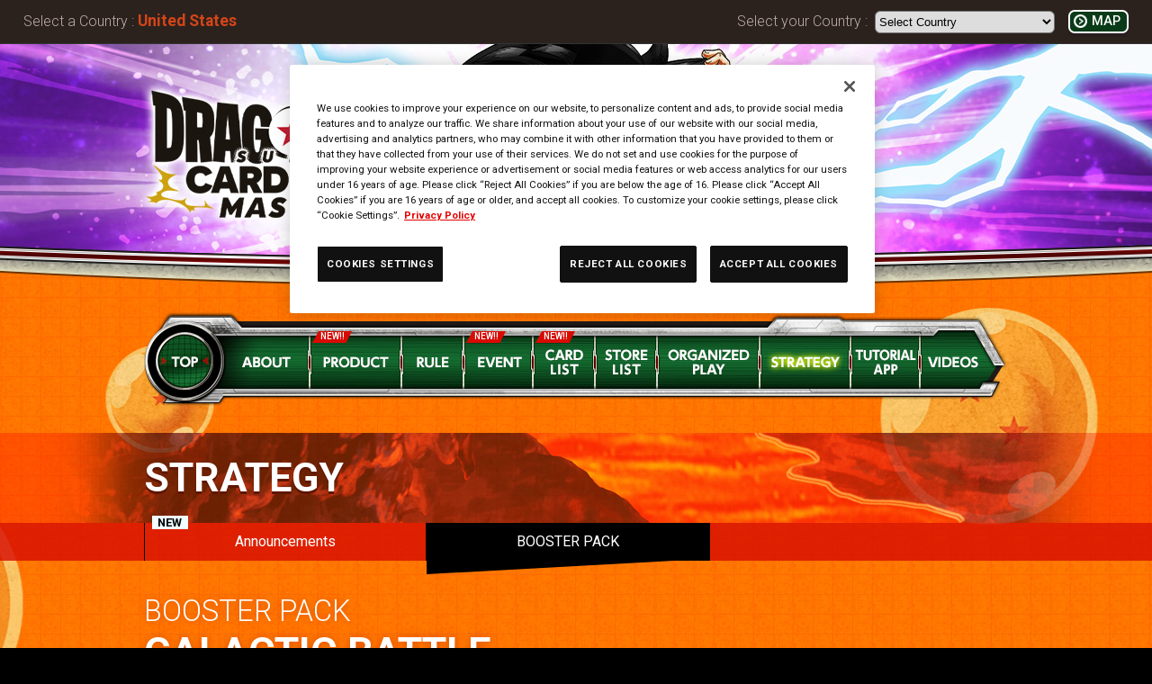

--- FILE ---
content_type: text/html; charset=UTF-8
request_url: https://www.dbs-cardgame.com/us-en/strategy/galactic_battle.php
body_size: 18074
content:
<!DOCTYPE html>
<html lang="en">
<head>
  <!-- www.dbs-cardgame.com に対する OneTrust Cookie 同意通知の始点 -->
<script type="text/javascript" src="https://cdn-apac.onetrust.com/consent/98850080-4e90-4245-8ba2-f112a1af5940/OtAutoBlock.js" ></script>
<script src="https://cdn-apac.onetrust.com/scripttemplates/otSDKStub.js"  type="text/javascript" charset="UTF-8" data-domain-script="98850080-4e90-4245-8ba2-f112a1af5940" ></script>
<script type="text/javascript">
function OptanonWrapper() { }
</script>
<!-- www.dbs-cardgame.com に対する OneTrust Cookie 同意通知の終点 -->
<!-- Google Tag Manager -->
<script>(function(w,d,s,l,i){w[l]=w[l]||[];w[l].push({'gtm.start':
new Date().getTime(),event:'gtm.js'});var f=d.getElementsByTagName(s)[0],
j=d.createElement(s),dl=l!='dataLayer'?'&l='+l:'';j.async=true;j.src=
'https://www.googletagmanager.com/gtm.js?id='+i+dl;f.parentNode.insertBefore(j,f);
})(window,document,'script','dataLayer','GTM-5MC69RF');</script>
<!-- End Google Tag Manager -->


<meta charset="utf-8">
  <title>GALACTIC BATTLE - STRATEGY | DRAGON BALL SUPER CARD GAME</title>
  <meta http-equiv="X-UA-Compatible" content="IE=edge">
  <script>
    if (screen.width <= 640) {
    document.write('<meta name="viewport" content="width=device-width, initial-scale=1, maximum-scale=1, user-scalable=0">');
    } else {
    document.write('<meta name="viewport" content="width=device-width">');
    }
  </script>
  <meta name="format-detection" content="telephone=no">
  <meta name="Keywords" content="dragon ball,super,dbs,card,Cardgame,tcg,ccg,Collectible,bandai">
  <meta name="Description" content="DRAGON BALL SUPER CARD GAME - Official Web Site">
  <meta property="og:type" content="article">
  <meta property="og:image" content="https://www.dbs-cardgame.com/ogp.png">
  <meta property="og:url" content="http://www.dbs-cardgame.com/us-en/strategy/galactic_battle.php">
  <meta property="og:site_name" content="DRAGON BALL SUPER CARD GAME">
  <meta property="og:description" content="DRAGON BALL SUPER CARD GAME - Official Web Site">
  <meta name="theme-color" content="#ff8414">
  <meta http-equiv="content-security-policy" content="script-src 'self' 'unsafe-inline' https://www.googletagmanager.com/ https://www.google-analytics.com/ https://cdn-apac.onetrust.com/ https://platform.twitter.com/ https://www.youtube-nocookie.com/ https://connect.facebook.net/ https://static.ads-twitter.com/ https://js-tag.zemanta.com/ https://googleads.g.doubleclick.net/ https://www.googleadservices.com/ ; style-src 'self' 'unsafe-inline' https://fonts.googleapis.com/">
  <link rel="apple-touch-icon" href="https://www.dbs-cardgame.com/webclip.png">
  <link href="https://www.dbs-cardgame.com/favicon.ico" rel="shortcut icon">
  <link href="https://www.dbs-cardgame.com/favicon.ico" rel="icon">
  <link rel="stylesheet" href="../../css/reset.css">
  <link rel="stylesheet" href="../../css/jquery.sidr.dark.css">
  <link rel="stylesheet" href="../../css/layout.css">
  <link rel="stylesheet" href="../../css/strategy.css">
  <link rel="stylesheet" href="../css/us-en.css">
  <link href="https://fonts.googleapis.com/css?family=Roboto:300,400,500,700" rel="stylesheet">
  <script src="../../js/jquery.js"></script>
  <script src="../../js/jquery.easing.min.js"></script>
  <script src="../../js/jQueryAutoHeight.js"></script>
  <script src="../../js/jquery.sidr.min.js"></script>
  <script src="../../js/common.js"></script>
  <script src="../../js/analytics.js"></script>
</head>

<body id="strategy" class="article">
  <div id="wrapper">
    <header id="mainVisCol">
      <h1>DRAGON BALL SUPER CARD GAME</h1>
    </header>
    <div id="container">
       <nav>
  <ul id="gnaviCol">
    <li class="gnTop"><a href="/us-en/" class=""><img src="/images/common/gnavi/nav_top.png" width="64" height="65" alt="TOP"></a>
    </li>
    
    <li class="gnAbout">      <a href="/us-en/about/" class="">
        <img src="/images/common/gnavi/nav_about.png?Update=04" width="93" height="59" alt="ABOUT">
      </a>
    </li>
    
    <li class="gnProd"><span class="newIcon">NEW!!</span>      <a href="/us-en/product/" class="">
        <img src="/images/common/gnavi/nav_product.png?Update=04" width="102" height="59" alt="PRODUCT">
      </a>
    </li>
    <li class="gnRule">      <a href="/us-en/rule/" class="">
        <img src="/images/common/gnavi/nav_rule.png?Update=04" width="69" height="59" alt="RULE">
      </a>
    </li>
    
    <li class="gnEvent"><span class="newIcon">NEW!!</span>      <a href="/us-en/event/" class="">
        <img src="/images/common/gnavi/nav_event.png?Update=04" width="77" height="59" alt="EVENT">
      </a>
    </li>
    
    <li class="gnCardlist"><span class="newIcon">NEW!!</span>      <a href="/us-en/cardlist/" class="">
        <img src="/images/common/gnavi/nav_cardlist.png?Update=06" width="69" height="59" alt="CARD LIST">
      </a>
    </li>
    
    <li class="gnStore">      <a href="/us-en/shoplist/" class="">
        <img src="/images/common/gnavi/nav_storelist.png?Update=04" width="69" height="59" alt="STORE LIST">
      </a>
    </li>
    
    <li class="gnOrganizedPlay">      <a href="/us-en/organized-play/" class="">
        <img src="/images/common/gnavi/nav_organized-play.png?ver2" width="114" height="59" alt="ORGANIZED PLAY">
      </a>
    </li>
    
    <li class="gnStrategy">      <a href="/us-en/strategy/" class="current">
        <img src="/images/common/gnavi/nav_strategy.png?ver3" width="101" height="59" alt="STRATEGY">
      </a>
    </li>
    
    <li class="gnApplication">      <a href="/us-en/application/" class="">
        <img src="/images/common/gnavi/nav_app.png?ver3" width="77" height="59" alt="DIGITAL VERSION">
      </a>
    </li>
    
    <li class="gnMovie">      <a href="/us-en/movie/" class="">
        <img src="/images/common/gnavi/nav_movie.png?ver3" width="71" height="59" alt="VIDEOS">
      </a>
    </li>
  </ul>
</nav>

<nav id="selectCountry" class="pc">
  <div id="selectCountryCol">
    <div id="selectCountryCol-inner" class="clearfix">
      <div class="countryNameCol">Select a Country&nbsp;:&nbsp;<span class="selectName">United States</span></div>
      <div class="selectCountryCol clearfix">
        <dl class="selectCol">
          <dt>Select your Country&nbsp;:&nbsp;</dt>
          <dd>
            <select class="selectCol-inner">
              <option value="">Select Country</option>
              <option value="/us-en/">United States</option>
              <option value="/canada/">Canada</option>
              <option value="/oceania/">Oceania</option>
              <option value="/latin-america-en/">Latin America</option>
              <option value="/europe-en/">Europe (English ver.)</option>
              <option value="/europe-fr/">Europe (en français)</option>
              <option value="/italy/">Italy (Italian)</option>
              <option value="/asia/">Asia</option>
            </select>
          </dd>
        </dl>
        <dl class="entranceBtnCol">
          <dd>
            <a href="/ms/">MAP</a>
          </dd>
        </dl>
      </div>
    </div>
  </div>
</nav>

<nav id="spMenuCol">
  <div id="menuBtnCol">
    <a class="navBtn"><img src="/images/common/gnavi/sp/btn_menu.png" alt="menu" class="btnOff"><img src="/images/common/gnavi/sp/btn_menu_close.png" alt="close"  class="btnOn"></a>
  </div>
  <div id="sidr-menu">
    <ul>
      <li class="countryNameCol">
        Select a Country&nbsp;:&nbsp;<span class="selectName">United States</span>
      </li>
      <li class="selectCountryCol">
        <span class="tglBtn">Select your Country</span>
        <dl class="tglCol">
          <dd>
            <a href="/us-en/">United States</a>
          </dd>
          <dd>
            <a href="/canada/">Canada</a>
          </dd>
          <dd>
            <a href="/oceania/">Oceania</a>
          </dd>
          <dd>
            <a href="/latin-america-en/">Latin America</a>
          </dd>
          <dd>
            <a href="/europe-en/">Europe (English ver.)</a>
          </dd>
          <dd>
            <a href="/europe-fr/">Europe (en français)</a>
          </dd>
          <dd>
            <a href="/italy/">Italy (Italian)</a>
          </dd>
          <dd>
            <a href="/asia/">Asia</a>
          </dd>
        </dl>
      </li>
      <li class="entranceBtnCol">
        <a href="/ms/">MAP</a>
      </li>
      <li>
        <a href="/us-en/">TOP</a>
      </li>
      
      <li>
        <a href="/us-en/about/" class="">ABOUT</a>
      </li>
      
      <li>
        <a href="/us-en/product/" class=""><span class="newIcon">NEW!!</span>PRODUCT</a>
      </li>
      
      <li>
        <a href="/us-en/rule/" class="">RULE</a>
      </li>
      
      <li>
        <a href="/us-en/event/" class=""><span class="newIcon">NEW!!</span>EVENT</a>
      </li>
      
      <li>
        <a href="/us-en/cardlist/" class=""><span class="newIcon">NEW!!</span>CARD LIST</a>
      </li>
      
      <li>
        <a href="/us-en/shoplist/" class="">STORE LIST</a>
      </li>
      
      <li>
        <a href="/us-en/organized-play/" class="">ORGANIZED PLAY</a>
      </li>
      
      <li>
        <a href="/us-en/strategy/" class="current">STRATEGY</a>
      </li>
      
      <li>
        <a href="/us-en/application/" class="">DIGITAL</a>
      </li>
      
      <li>
        <a href="/us-en/movie/" class="">VIDEOS</a>
      </li>
      
      <li><a class="navBtn close">&#8569; CLOSE</a></li>

    </ul>
  </div>
</nav>      
      <div class="pageTit"><div class="pageTitInner"><h2 title="STRATEGY">STRATEGY</h2></div></div>

      <nav>
  <div class="detailsNaviCol">
    <ul class="detailsNaviColInner">
      <li>
        <a href="/us-en/strategy/announcement.php" class=""><span class="snaviNewIcon">NEW</span>Announcements</a>
      </li>
      <li>
        <a class="slide on">BOOSTER PACK</a>
        <ul class="slideNav">
          <li><a href="/us-en/strategy/series6.php" class="" >～DESTROYER KINGS～</a>
          </li>
          <li><a href="/us-en/strategy/clash-of-fates.php" class="" >～CLASH OF FATES～</a>
          </li>
          <li><a href="/us-en/strategy/miraculous-revival.php" class="" >～MIRACULOUS REVIVAL～</a>
          </li>
          <li><a href="/us-en/strategy/wmat.php" class="" >～World Martial Arts Tournament～</a>
          </li>
          <li><a href="/us-en/strategy/series4.php" class="" >～COLOSSAL WARFARE～</a>
          </li>
          <li><a href="/us-en/strategy/tournament-of-power.php" class="" >～The Tournament Of Power～</a>
          </li>
          <li><a href="/us-en/strategy/cross-worlds.php" class="" >～CROSS WORLDS～</a>
          </li>
          <li><a href="/us-en/strategy/union-force.php" class="" >～UNION FORCE～</a>
          </li>
          <li><a href="/us-en/strategy/galactic_battle.php" class="current" >～GALACTIC BATTLE～</a></li>
        </ul> 
      </li>
    </ul>
  </div>
</nav>
      <div class="innerCol">

        <section>
          <h4 class="box-in subTitle"><small>BOOSTER PACK</small>GALACTIC BATTLE</h4>
          <div class="box-in frameCol_02">
            <ul class="bnrCol">
              <li>
                <a href="galactic-battle/feature01.php">
                  <img src="../../images/top/announcement/galactic-battle/july/bnr_pr_02_on.png" alt="STRATEGY: Red and Green Cards!!" class="hvr">
                </a>
              </li>
              <li>
                <a href="galactic-battle/feature02.php">
                  <img src="../../images/top/announcement/galactic-battle/july/bnr_pr_03_on.png" alt="STRATEGY: Blue and Yellow Cards!!" class="hvr">
                </a>
              </li>
              <li>
                <a href="galactic-battle/feature03.php">
                  <img src="../../images/top/announcement/galactic-battle/july/bnr_pr_04_on.png?Updata_02" alt="STRATEGY: Super Rare Cards!!" class="hvr">
                </a>
              </li>
              <li>
                <a href="galactic-battle/series1_roundup.php">
                  <img src="../../images/top/announcement/galactic-battle/july/bnr_pr_09_on.png" alt="Round-up of the first set" class="hvr">
                </a>
              </li>
              <li>
                <a href="galactic-battle/deck01.php">
                  <img src="../../images/top/announcement/galactic-battle/july/bnr_pr_05_on.png" alt="Introducing Decks 1" class="hvr">
                </a>
              </li>
              <li>
                <a href="galactic-battle/deck02.php">
                  <img src="../../images/top/announcement/galactic-battle/august/bnr_pr_01_on.png" alt="Introducing Decks 2" class="hvr">
                </a>
              </li>
              <li>
                <a href="galactic-battle/deck03.php">
                  <img src="../../images/top/announcement/galactic-battle/august/bnr_pr_02_on.png" alt="Introducing Decks 3" class="hvr">
                </a>
              </li>
              <li>
                <a href="galactic-battle/deck04.php">
                  <img src="../../images/top/announcement/galactic-battle/august/bnr_pr_03_on.png" alt="Introducing Decks 4" class="hvr">
                </a>
              </li>
            </ul>
          </div>
        </section>
        
      </div>
    </div>
    
    <footer>
          
      <a id="btnPagetop" href="#"><span>&#x25B4; Page Top</span></a>
      <div id="fnavi">
        <div class="innerCol">
          <dl class="snsCol">
            <dt>Click here, too!</dt>
            <dd>
              <ul>
                <li><a href="https://www.facebook.com/Dragon-Ball-Super-Card-Game-196669717406096/" target="_blank" class="facebook"><img src="/images/common/ico-facebook.png" alt="Facebook" class="hvr"></a>
                </li>
                <li><a href="https://twitter.com/dbs_cardgame" target="_blank" class="X"><img src="/images/common/icon-x.png" alt="X" class="hvr"></a>
                </li>
              </ul>
            </dd>
          </dl>
          <div class="mailBtn">
            <a href="https://global.carddass.com/inquiry.php" target="_blank" rel="noopener"><img src="/images/common/btn_inquiries.png" alt="For inquiries"  class="hvr"></a>
            <ul class="oneTrust">
              <!-- OneTrust Cookie 設定ボタンの始点 -->
              <li><button id="ot-sdk-btn" class="ot-sdk-show-settings">COOKIES SETTINGS</button></li>
              <!-- OneTrust Cookie 設定ボタンの終点 -->
              <li><a href="https://www.bandai.co.jp/e/privacypolicy/" target="_blank" rel="noopener noreferrer">PRIVACY POLICY</a></li>
            </ul>
          </div>
        </div>
      </div>
      <div class="footerCopyright">
        <div class="innerCol">
          <p>
            For retailers to purchase the DRAGON BALL SUPER CARD GAME MASTERS, please contact an official distributor below:
          </p>
          <ul class="txt-in unionCopyrightList">
            <li>USA: GTS Distribution, Alliance Game Distributors</li>
            <li>Canada: Universal Distribution</li>
            <li>Australia: Let’s Play Games</li>
            <li>Hong Kong: Daniel & Co.</li>
            <li>Singapore, Malaysia, Philippines: Maxsoft Pte. Ltd.</li>
            <li>Latin America: COQUI HOBBY</li>
            <li>Europe (English ver.): Esdevium Games Ltd. (Asmodee UK), Asmodee The Netherlands, ADC Blackfire Entertainment GmbH, Gametrade Distribution</li>
            <li>Europe (French ver.): ADC Blackfire Entertainment GmbH / Europe (Italian ver.): Gametrade Distribution</li>
          </ul>
          <ul class="note">
            <li class="txt-in">*Unauthorized use, reproduction or reprinting of any images, text, or data on this website is prohibited.</li>
            <li>*Products are under development and the images on this website may differ from the actual product.</li>
          </ul>
          <small>
            &copy;BIRD STUDIO/SHUEISHA, TOEI ANIMATION<br>
          </small>
          <ul class="listLogos clearfix">
            <li><img src="/images/common/icon_toei-animation.png" alt="TOEI ANIMATION"></li>
            <li class="pc"></li>
            <li><a href="https://www.carddass.com/bcg/" target="_blank" rel="noopener"><img src="/images/common/icon_bcg.png" alt="BANDAI CARD GAMES"></a></li>
            <li><a href="https://lp.bandai-tcg-plus.com/en/" target="_blank" rel="noopener"><img src="/images/common/icon_tcg.png" alt="TCG+"></a></li>
            <li><a href="http://www.bandai.co.jp/" target="_blank" rel="noopener"><img src="/images/common/icon_bandai.png" alt="BANDAI"></a></li>
            <li><a href="https://www.bandainamco.co.jp/en/" target="_blank" rel="noopener"><img src="/images/common/icon_bandai-namco.png" alt="BANDAI NAMCO"></a></li>
          </ul>
        </div>
      </div>
      <a id="btnPagetopSp" href="#"><img src="/images/top/sp/btn_pagetop.png" alt="PAGETOP"></a>
      <img src="/images/top/sp/blank.png" alt="PAGETOP" class="sp">
    </footer>
    <script>
    $(function () {
      $('#wrapper').prepend('<div id="menuBtnCol"><a class="navBtn"><img src="/images/common/gnavi/sp/blank.png" alt="menu" class="btnOff"><img src="/images/common/gnavi/sp/blank.png" alt="close"  class="btnOn"></a></div>');
    });
    </script>
    <!-- Google Tag Manager (noscript) -->
    <noscript><iframe src="https://www.googletagmanager.com/ns.html?id=GTM-5MC69RF" 
    height="0" width="0" style="display:none;visibility:hidden"></iframe></noscript>
    <!-- End Google Tag Manager (noscript) -->
  </div>
</body>

</html>

--- FILE ---
content_type: text/css
request_url: https://www.dbs-cardgame.com/css/layout.css
body_size: 121508
content:
html {
  background: #000;
}

body {
  background: #000;
  color: #FFFFFF;
  font-family: 'Roboto', sans-serif;
  font-weight: 300;
}
body a {
  color: #FFFFFF;
  text-decoration: none;
}

.youtubeCol {
  position: relative;
  width: 100%;
  padding-top: 56.25%;
}
.youtubeCol iframe {
  position: absolute;
  top: 0;
  right: 0;
  width: 100% !important;
  height: 100% !important;
}

@-webkit-keyframes slideinCookie {
  0% {
    bottom: -150px;
  }
  100% {
    bottom: -1px;
  }
}
@keyframes slideinCookie {
  0% {
    bottom: -150px;
  }
  100% {
    bottom: -1px;
  }
}
@media only screen and (max-width: 640px) {
  html {
    background: #000;
  }

  body {
    background: url(../images/common/bg_ptn.jpg) repeat;
    font-size: 18px;
    line-height: 1.2em;
    overflow-x: hidden;
    position: relative;
  }

  #container {
    overflow-x: hidden;
    overflow-y: hidden;
    margin: 0 auto;
  }

  #btnPagetopSp {
    position: fixed;
    bottom: 0;
    z-index: 1000;
    width: 100%;
  }

  img {
    width: 100%;
  }

  #btnPagetop,
  #gnaviCol,
  .pc {
    display: none;
  }

  .sidr ul li span.newIcon {
    display: inline-block !important;
    padding: 0px 5px 0 0px !important;
    font-size: 83%;
    vertical-align: middle;
    color: #ffd100 !important;
  }
  .sidr ul li span.closeBtn {
    color: #676565;
  }

  .sidr ul .icoLink a::after {
    content: "";
    display: inline-block;
    width: 15px;
    height: 15px;
    margin-left: 10px;
    margin-bottom: 2%;
    background-image: url(../images/common/gnavi/icon_link.png);
    background-repeat: no-repeat;
    background-size: contain;
    vertical-align: middle;
  }

  #mainVisCol {
    height: 0;
    padding-top: 31.71875%;
    background: url(../images/common/sp/mv_ultra-bout-series02.png?2) no-repeat center top;
    background-size: contain;
    margin-bottom: 4.5%;
  }
  #mainVisCol h1 {
    overflow: hidden;
    text-indent: 100%;
    white-space: nowrap;
  }

  .article h1 {
    padding-bottom: 1em;
  }
  .article #container .innerCol {
    width: 96%;
    margin: 0 auto;
    text-shadow: 0 0 10px #b13f01;
    padding-bottom: 10px;
    position: relative;
  }

  .box-in {
    margin-top: 0.8em;
  }

  .section-in {
    margin-top: 1.5em;
  }

  .txt-in {
    margin-top: 0.5em;
  }

  .catch {
    font-size: 150%;
    text-align: center;
  }

  section.box:after, nav.box:after {
    content: "";
    display: block;
    width: 100%;
    height: 0.5vh;
    background: #ff3300;
    margin: 1.5em auto;
  }
  section.box.black:after, nav.box.black:after {
    content: "";
    display: block;
    width: 100%;
    height: 0.5vh;
    background: #000;
    margin: 1.5em auto;
  }
  section.box.white:after, nav.box.white:after {
    content: "";
    display: block;
    width: 100%;
    height: 0.5vh;
    background: #fff;
    margin: 1.5em auto;
  }

  .pageTit {
    background-size: cover !important;
    padding: 0.4em 0;
  }
  .pageTit .pageTitInner {
    width: 96%;
    margin: 0 auto;
  }
  .pageTit h2 {
    font-weight: bold;
    font-size: 180%;
    text-shadow: 0px 2px 0px #5e1600;
    line-height: 1.2em;
  }

  .btnCol {
    padding: 0.8em 0;
  }
  .btnCol li {
    padding: 0.2em 0;
  }

  .subTitle span.small.emphasizeTxt {
    font-size: 100%;
    line-height: normal;
  }

  h4.subTitle {
    font-size: 120%;
    text-shadow: 0 0 10px #da4d00;
    text-align: left;
    line-height: 1.2em;
    font-weight: bold;
  }
  h4.subTitle.catch {
    text-align: center;
  }

  h5.caption {
    background: #ae0000;
    -webkit-border-radius: 5px 5px 0 0;
    -moz-border-radius: 5px 5px 0 0;
    border-radius: 5px 5px 0 0;
    width: 50%;
    margin: 30px auto 0;
    padding: 8px 0;
    font-weight: bold;
    text-align: center;
    line-height: 140%;
  }

  .captionText {
    background-color: #a90101;
    padding: .1em .8em;
    -webkit-border-radius: 0.3em;
    border-radius: 0.3em;
    text-shadow: none;
    position: relative;
    font-size: 3.3vw;
  }
  .captionText.box-in {
    margin-top: 1.2em;
  }

  .captionImage {
    width: 70vw;
    margin-left: auto;
    margin-right: auto;
  }

  .readTxt {
    font-size: 80%;
    line-height: 1.27em;
  }

  .emphasizeTxt {
    font-size: 100%;
    line-height: 110%;
  }

  .catchTxt {
    font-size: 115%;
    text-shadow: 0 0 10px #b13f01;
    line-height: 110%;
    font-weight: lighter;
  }
  .catchTxt.catch {
    text-align: center;
  }
  .catchTxt .pickUpSentence {
    font-size: 110%;
  }
  .catchTxt .pickUpSentence02 {
    font-size: 100%;
    font-weight: 700;
  }

  .cautionTxt {
    font-size: 80%;
    line-height: 140%;
    padding-left: 10px;
  }

  .pickUpSentence {
    font-weight: 700;
  }
  .pickUpSentence.readTxt {
    font-weight: 500;
  }

  .brk:before {
    content: "";
    white-space: pre;
  }

  footer {
    font-size: 90%;
    line-height: 1.1em;
  }
  footer .snsCol {
    background-color: rgba(0, 0, 0, 0.4);
    text-align: center;
    padding: 12px 0;
    margin-top: 10px;
  }
  footer .snsCol ul {
    padding-top: 8px;
  }
  footer .snsCol li {
    width: 20%;
    padding: 0 8px;
    display: inline-block;
  }
  footer .mailBtn {
    background-color: rgba(255, 0, 0, 0.8);
    padding: 12px 0;
    text-align: center;
  }
  footer .mailBtn li:last-child {
    margin-top: 2%;
  }
  footer .mailBtn img {
    width: 60%;
  }
  footer .oneTrust {
    margin-top: 1em;
  }
  footer .oneTrust a {
    color: #fff;
    font-size: 100%;
  }
  footer .oneTrust button#ot-sdk-btn.ot-sdk-show-settings, footer .oneTrust button #ot-sdk-btn.optanon-show-settings {
    background: none;
    color: #FFF;
    border: none;
    font-size: 100%;
    padding: 0;
  }
  footer .footerCopyright {
    background: #000000;
    padding: 12px 0;
  }
  footer .footerCopyright .innerCol {
    width: 96%;
    margin: 0 auto;
    font-size: 75%;
    line-height: normal;
  }
  footer .footerCopyright small {
    display: block;
    font-size: 100%;
    padding: 8px 0;
  }
  footer .footerCopyright .note {
    width: 95%;
    margin: 0 auto;
  }
  footer .footerCopyright .note li a {
    color: #ff7800;
  }
  footer .mail {
    display: inline-block;
    border: 1px solid #FF0000;
    padding: 7px;
    margin: 0.5em 0 0;
  }
  footer .mail a {
    color: #ff7800;
  }
  footer .mail a:hover {
    color: #FF0000;
  }
  footer .listLogos {
    display: flex;
    padding: 12px 0;
  }
  footer .listLogos li {
    float: left;
    line-height: 28px;
  }
  footer .listLogos li + li {
    margin-left: 15px;
  }
  footer .listLogos li:last-of-type {
    float: right;
  }
  footer .listLogos li img {
    vertical-align: bottom;
  }

  .scheduleListCol {
    width: 96%;
    margin: 16px auto;
  }
  .scheduleListCol h3 {
    font-size: 180%;
    font-weight: bold;
    color: #FFF;
    text-shadow: 0 0 10px #ff0000;
    background: url(../images/top/ico_schedule.png) no-repeat bottom left;
    padding: 4px 0 0 15px;
    box-sizing: border-box;
    min-height: 27px;
    margin-bottom: 12px;
  }
  .scheduleListCol .scheduleListColInner {
    padding-bottom: 4px;
    background: url(../images/common/event-schedule/sp/bg.png) repeat-y;
    background-size: 100% auto;
    position: relative;
    margin-top: 15px;
  }
  .scheduleListCol .scheduleListColInner .top {
    position: absolute;
    top: -5px;
    z-index: 1;
  }
  .scheduleListCol .scheduleListColInner .btm {
    position: absolute;
    bottom: -5px;
    z-index: 1;
  }
  .scheduleListCol .listTitleCol {
    display: none;
  }
  .scheduleListCol .scheduleListColBox {
    width: 96%;
    margin: 8px auto;
  }
  .scheduleListCol .datailsCol {
    padding: 0 4px;
    position: relative;
    z-index: 10;
  }
  .scheduleListCol .datailsCol .tglBtn {
    display: block;
    width: 100%;
    -webkit-border-radius: 7;
    -moz-border-radius: 7;
    border-radius: 7px;
    text-shadow: none;
    -webkit-box-shadow: 0px 4px 0px #281e1f;
    -moz-box-shadow: 0px 4px 0px #281e1f;
    box-shadow: 0px 4px 0px #281e1f;
    color: #ffffff;
    background: url(../images/common/event-schedule/sp/bg_event-schedule.png);
    padding: 8px;
    box-sizing: border-box;
    border: solid #ffffff 2px;
    text-decoration: none;
    height: auto;
  }
  .scheduleListCol .datailsCol .tglBtn a {
    background: url(../images/common/event-schedule/sp/icon_arw.png) no-repeat left center;
    padding-left: 25px;
  }
  .scheduleListCol .datailsCol .tglBtn.on a {
    background: url(../images/common/event-schedule/sp/icon_downarw.png) no-repeat left center;
  }
  .scheduleListCol .datailsCol ul {
    display: none;
  }
  .scheduleListCol .datailsCol ul li {
    clear: both;
    display: block;
    padding: 8px 0 6px;
    vertical-align: middle;
    border-bottom: 2px solid #000000;
  }
  .scheduleListCol .datailsCol ul li img {
    display: inline-block;
    vertical-align: middle;
  }
  .scheduleListCol .datailsCol ul li p {
    display: inline-block;
    vertical-align: middle;
    padding-left: 8px;
  }
  .scheduleListCol .datailsCol ul li:last-of-type {
    border: none;
    padding-bottom: 0;
  }
  .scheduleListCol .datailsCol:nth-of-type(1) {
    padding-top: 16px;
  }
  .scheduleListCol .datailsCol img {
    width: 25%;
    padding: 2px 4px 0 2px;
    display: inline-block;
  }
  .scheduleListCol .endFlg {
    opacity: 0.15;
    padding-top: 0px;
  }
  .scheduleListCol .endFlgCol {
    position: absolute;
    top: 50%;
    left: 0;
    right: 0;
    text-align: center;
    margin: -8px auto 0;
    border-bottom: none;
    display: block;
    z-index: 9999;
  }
  .scheduleListCol .endFlgCol h4 {
    font-size: 140%;
    font-weight: bold;
    color: #FFF;
    text-shadow: 0 0 10px #ff0000;
  }

  .frameCol {
    width: 96%;
    margin: 0 auto;
  }
  .frameCol .frameColInner {
    padding-bottom: 4px;
    background: url(../images/common/event-schedule/sp/bg.png) repeat-y;
    background-size: 100% auto;
    position: relative;
  }
  .frameCol .frameColInner .top {
    position: absolute;
    top: -5px;
    z-index: 1;
  }
  .frameCol .frameColInner .btm {
    position: absolute;
    bottom: -5px;
    z-index: 1;
  }

  #menuBtnCol {
    background: #000000;
    border-bottom: 3px solid red;
    text-align: left;
    overflow: hidden;
    width: 100% !important;
  }
  #menuBtnCol .navBtn {
    display: block;
    width: 30% !important;
    padding: 8px;
  }
  #menuBtnCol .navBtn .btnOn {
    display: none !important;
  }
  #menuBtnCol .navBtn.open .btnOn {
    display: block !important;
  }
  #menuBtnCol .navBtn.open .btnOff {
    display: none !important;
  }

  #spMenuCol {
    position: fixed;
    top: 0;
    width: 100%;
    max-height: 30px;
    z-index: 99900;
  }

  #sidr-menu {
    font-family: 'Roboto', sans-serif;
    border-right: 3px solid red !important;
  }

  .sidr ul {
    border: none;
    font-size: 90%;
  }
  .sidr ul .icoLink a::after.current {
    content: "";
    display: inline-block;
    width: 15px;
    height: 15px;
    margin-left: 10px;
    margin-bottom: 2%;
    background-image: url(../images/common/gnavi/icon_link.png);
    background-repeat: no-repeat;
    background-size: contain;
    vertical-align: middle;
  }
  .sidr ul li {
    display: block;
    margin: 0;
    line-height: 48px;
    border-bottom: 1px solid #757575;
  }
  .sidr ul li a {
    color: #FFFFFF;
    border: none;
    padding: 5px 15px;
  }
  .sidr ul li a.current {
    text-shadow: 0px 0px 6px #fff500, -1px 1px 9px #fff500;
  }
  .sidr ul li a.close {
    color: #ffd100;
  }
  .sidr ul li .tglCol {
    display: none;
    padding-bottom: 10px;
    font-size: 80%;
  }
  .sidr ul li .tglCol dt {
    display: none !important;
  }
  .sidr ul li .tglCol dd {
    padding-left: 2em;
    line-height: 30px;
    box-sizing: border-box;
  }
  .sidr ul li .tglBtn.on {
    text-shadow: 0px 0px 6px #fff500, -1px 1px 9px #fff500;
  }
  .sidr ul li .tglBtn.on.current {
    text-shadow: 0px 0px 6px #fff500, -1px 1px 9px #fff500;
  }
  .sidr ul li .blank {
    opacity: 0.5;
  }

  .tabCol .tabnav {
    width: 96%;
    display: table;
    padding: 0px 0px 20px;
    margin: 0 auto;
    position: relative;
  }
  .tabCol .tabnav .switch {
    width: auto;
    background-color: rgba(27, 27, 27, 0.8);
    text-align: center;
    display: table-cell;
    float: none;
    padding: 5px;
    font-size: 93%;
    cursor: pointer;
  }
  .tabCol .tabnav .current {
    background-color: rgba(255, 51, 0, 0.8);
  }
  .tabCol .tabnav .current:after {
    content: "";
    border-bottom: rgba(255, 51, 0, 0.8) 3px solid;
    width: 100%;
    display: block;
    position: absolute;
    top: 31px;
    left: 0px;
  }
  .tabCol .disnon {
    display: none;
  }

  nav .detailsNaviCol {
    background-color: rgba(216, 10, 2, 0.8);
    font-size: 85%;
  }
  nav .detailsNaviCol .detailsNaviColInner {
    width: 96%;
    margin: 0 auto;
  }
  nav .detailsNaviCol .detailsNaviColInner li {
    position: relative;
    display: table-cell;
    border-left: 1px #000 solid;
    font-weight: 400;
    vertical-align: middle;
    font-size: 73%;
    line-height: 14px;
    z-index: 10;
  }
  nav .detailsNaviCol .detailsNaviColInner li:last-child {
    border-right: 1px #000 solid;
  }
  nav .detailsNaviCol .detailsNaviColInner li .snaviNewIcon {
    font-size: 80%;
    vertical-align: middle;
    padding: 0 0.3em;
    font-weight: 700;
    color: #000;
    background-color: azure;
    text-shadow: none;
    position: absolute;
    line-height: initial;
    top: -5px;
    left: 10px;
  }
  nav .detailsNaviCol .detailsNaviColInner li .snaviNewIconInner {
    margin-right: 10px;
    font-size: 80%;
    vertical-align: middle;
    padding: 0 0.5em;
    font-weight: 700;
    color: #000;
    background-color: azure;
    text-shadow: none;
  }
  nav .detailsNaviCol .detailsNaviColInner li a {
    padding: 17px 10px;
    display: block;
    position: relative;
  }
  nav .detailsNaviCol .detailsNaviColInner li a:hover {
    background-color: #000;
  }
  nav .detailsNaviCol .detailsNaviColInner li a:hover:after {
    content: "";
    position: absolute;
    top: 42px;
    left: 0;
    border-top: 15px solid #000;
  }
  nav .detailsNaviCol .detailsNaviColInner li a.slideClose {
    background-color: #333;
    color: #6b7c84;
    cursor: default;
  }
  nav .detailsNaviCol .detailsNaviColInner li a.on {
    background-color: #000;
  }
  nav .detailsNaviCol .detailsNaviColInner li a.on:after {
    content: "";
    position: absolute;
    left: 0;
    border-top: 15px solid #000;
  }
  nav .detailsNaviCol .detailsNaviColInner li ul.slideNav {
    display: none;
    position: absolute;
    top: 100%;
    left: -2px;
    width: 250%;
    max-height: 300px;
    overflow-y: auto;
    border-right: 1px solid #ff0000;
    border-left: 1px solid #ff0000;
  }
  nav .detailsNaviCol .detailsNaviColInner li ul.slideNav li {
    position: relative;
    display: block;
    border-left: 0px;
    letter-spacing: normal;
    font-weight: 400;
    border-bottom: 1px solid #ff0000;
  }
  nav .detailsNaviCol .detailsNaviColInner li ul.slideNav li a {
    display: block;
    background-color: #000;
  }
  nav .detailsNaviCol .detailsNaviColInner li ul.slideNav li a:hover, nav .detailsNaviCol .detailsNaviColInner li ul.slideNav li a.current {
    color: #FF0;
  }
  nav .detailsNaviCol.secondStage .detailsNaviColInner li {
    z-index: 9;
  }

  .eventIcon {
    position: relative;
  }
  .eventIcon .blueIcon {
    width: 3.2em;
    height: 20px;
    line-height: normal;
    font-size: 80%;
    font-weight: 500;
    position: absolute;
    display: block;
    top: 5%;
    bottom: 0;
    right: 2%;
    background-color: #0f63a3;
    z-index: 300;
    text-align: center;
    margin: auto;
  }
  .eventIcon .blueIcon:after {
    border-color: transparent #0f63a3;
    right: -7px;
    border-width: 0px 0 20px 7px;
    content: "";
    border-style: solid;
    height: 0;
    position: absolute;
    width: 0;
  }
  .eventIcon .blueIcon:before {
    border-color: transparent #0f63a3;
    left: -7px;
    border-width: 20px 7px 0px 0px;
    content: "";
    border-style: solid;
    height: 0;
    position: absolute;
    width: 0;
  }
  .eventIcon .redIcon {
    width: 3.2em;
    height: 20px;
    line-height: normal;
    font-size: 80%;
    font-weight: 500;
    position: absolute;
    display: block;
    top: 5%;
    bottom: 0;
    right: 2%;
    background-color: #d80a02;
    z-index: 300;
    text-align: center;
    margin: auto;
  }
  .eventIcon .redIcon:after {
    border-color: transparent #d80a02;
    right: -7px;
    border-width: 0px 0 20px 7px;
    content: "";
    border-style: solid;
    height: 0;
    position: absolute;
    width: 0;
  }
  .eventIcon .redIcon:before {
    border-color: transparent #d80a02;
    left: -7px;
    border-width: 20px 7px 0px 0px;
    content: "";
    border-style: solid;
    height: 0;
    position: absolute;
    width: 0;
  }

  .noteText {
    font-size: 60%;
    line-height: 130%;
  }
  .noteText.emphasizeTxt {
    font-size: 100%;
  }
  .noteText.emphasizeTxt li {
    line-height: 110%;
  }
  .noteText li {
    margin: 0.2em 0;
  }

  .noteTextReadTxt {
    font-size: 80%;
    line-height: 130%;
  }
  .noteTextReadTxt.box-in {
    margin-top: 1.2em;
  }
  .noteTextReadTxt li {
    margin: -0.3em 0 0.3em;
    padding: 0 0 0.2em;
  }
  .noteTextReadTxt.one-line {
    text-align: center;
  }

  h5.points {
    background-color: rgba(255, 51, 0, 0.6);
    position: relative;
    padding: 0.7em 0.5em 0.6em 2.2em;
    margin-left: 1.3em;
    font-size: 100%;
    font-weight: 700;
    -webkit-border-radius: 1em 0 0 1em;
    border-radius: 1em 0 0 1em;
  }
  h5.points:before {
    content: "";
    display: block;
  }
  h5.points:after {
    content: "";
    display: block;
    position: absolute;
    top: 0;
    left: -1.3em;
    bottom: 0;
    width: 60px;
    height: 61px;
    margin: auto auto;
    background: url(../images/common/icon_db/large/ico_4th.png) no-repeat left center;
    background-size: 3em;
  }
  h5.points.firstPointsLarge:after {
    background: url(../images/common/icon_db/large/ico_1st.png) no-repeat left center;
    background-size: 3em;
  }
  h5.points.secondPointsLarge:after {
    background: url(../images/common/icon_db/large/ico_2nd.png) no-repeat left center;
    background-size: 3em;
  }
  h5.points.thirdPointsLarge:after {
    background: url(../images/common/icon_db/large/ico_3rd.png) no-repeat left center;
    background-size: 3em;
  }
  h5.points.fourthPointsLarge:after {
    background: url(../images/common/icon_db/large/ico_4th.png) no-repeat left center;
    background-size: 3em;
  }
  h5.points.fifthPointsLarge:after {
    background: url(../images/common/icon_db/large/ico_5th.png) no-repeat left center;
    background-size: 3em;
  }
  h5.points.sixthPointsLarge:after {
    background: url(../images/common/icon_db/large/ico_6th.png) no-repeat left center;
    background-size: 3em;
  }
  h5.points.seventhPointsLarge:after {
    background: url(../images/common/icon_db/large/ico_7th.png) no-repeat left center;
    background-size: 3em;
  }
  h5.points .newIcon {
    width: 3.2em;
    height: 14px;
    line-height: normal;
    font-size: 53%;
    font-weight: 500;
    position: absolute;
    display: block;
    top: -5em;
    bottom: 0;
    left: -2em;
    background-color: #d80a02;
    z-index: 300;
    text-align: center;
    margin: auto;
  }
  h5.points .newIcon:after {
    border-color: transparent #d80a02;
    right: -7px;
    border-width: 0px 0 14px 7px;
    content: "";
    border-style: solid;
    height: 0;
    position: absolute;
    width: 0;
  }
  h5.points .newIcon:before {
    border-color: transparent #d80a02;
    left: -7px;
    border-width: 14px 7px 0px 0px;
    content: "";
    border-style: solid;
    height: 0;
    position: absolute;
    width: 0;
  }

  .pointsUnderlayer {
    padding: .8em .6em;
    text-shadow: none;
    position: relative;
    text-shadow: none;
  }
  .pointsUnderlayer.black {
    background-color: rgba(0, 0, 0, 0.8);
  }
  .pointsUnderlayer.red {
    background-color: #a90101;
  }

  .linkButtanCol li {
    font-weight: bold;
    position: relative;
    margin-bottom: 2%;
  }
  .linkButtanCol .newIcon {
    width: 3em;
    height: 1.2em;
    line-height: normal;
    font-size: 50%;
    font-weight: 500;
    position: absolute;
    display: block;
    top: -0.5em;
    left: 0.5em;
    background-color: #d80a02;
    z-index: 300;
    text-align: center;
  }
  .linkButtanCol .newIcon:after {
    border-color: transparent #d80a02;
    right: -7px;
    border-width: 0px 0 12px 7px;
    content: "";
    border-style: solid;
    height: 0;
    position: absolute;
    width: 0;
  }
  .linkButtanCol .newIcon:before {
    border-color: transparent #d80a02;
    left: -7px;
    border-width: 12px 7px 0px 0px;
    content: "";
    border-style: solid;
    height: 0;
    position: absolute;
    width: 0;
  }

  .frameCol_02 {
    width: 100%;
    display: block;
    margin-bottom: 10px;
    position: relative;
    background: url(../images/common/frame/sp/bg_frame02-616.png) repeat-y;
    box-sizing: border-box;
    background-size: 100% auto;
  }
  .frameCol_02:before {
    width: 100%;
    height: 0;
    padding: 1em;
    display: block;
    content: "";
    background: url(../images/common/frame/sp/bar_frame02-616_top.png) no-repeat;
    position: absolute;
    top: -3.12%;
    left: 0;
    z-index: 1;
    box-sizing: border-box;
    background-size: contain;
  }
  .frameCol_02:after {
    width: 100%;
    height: 0;
    padding: 1em;
    display: block;
    content: "";
    background: url(../images/common/frame/sp/bar_frame02-616_btm.png) no-repeat;
    position: absolute;
    bottom: -3.12%;
    left: 0;
    z-index: 1;
    box-sizing: border-box;
    background-size: contain;
  }

  .frameCol_03 {
    display: block;
    background: url(../images/common/frame/sp/bg_frame03.png) repeat-y;
    position: relative;
    box-sizing: border-box;
    background-size: 100% auto;
  }
  .frameCol_03:before {
    width: 100%;
    height: 0;
    padding-top: 8.12%;
    display: block;
    content: "";
    background: url(../images/common/frame/sp/bar_frame03_top.png) no-repeat;
    position: absolute;
    top: -0.4%;
    left: 0;
    z-index: 1;
    box-sizing: border-box;
    background-size: contain;
  }
  .frameCol_03:after {
    width: 100%;
    height: 0;
    padding-top: 8.12%;
    display: block;
    content: "";
    background: url(../images/common/frame/sp/bar_frame03_btm.png) no-repeat;
    position: absolute;
    bottom: -0.4%;
    left: 0;
    z-index: 1;
    box-sizing: border-box;
    background-size: contain;
  }

  .watchCardsCol.sideBySide {
    text-align: center;
  }
  .watchCardsCol .descriptionCol {
    text-align: left;
    padding-top: 2%;
  }
  .watchCardsCol .cardsCol img {
    width: 40%;
    padding: 1%;
  }
  .watchCardsCol .cardsCol.wide img {
    width: 80%;
  }
  .watchCardsCol .cardsCol.full img {
    width: 100%;
  }

  .sideBySide .textCol h6 {
    margin-top: 2%;
  }
  .sideBySide .imageCol {
    text-align: center;
  }
  .sideBySide .imageCol img {
    width: 40%;
    padding: 1%;
  }
  .sideBySide .imageCol.wide img {
    width: 80%;
  }
  .sideBySide .imageCol.full img {
    width: 100%;
  }

  .twoColumn > dl, .twoColumn > div, .twoColumn > p, .twoColumn > ul {
    margin-bottom: 2em;
  }
  .twoColumn > dl.box-out, .twoColumn > div.box-out, .twoColumn > p.box-out, .twoColumn > ul.box-out {
    margin-bottom: 0px;
  }
  .twoColumn > dl.lastCenter, .twoColumn > div.lastCenter, .twoColumn > p.lastCenter, .twoColumn > ul.lastCenter {
    text-align: center;
    margin-left: auto;
    margin-right: auto;
    margin-top: 0.7em;
  }
  .twoColumn > dl.imageCol, .twoColumn > div.imageCol, .twoColumn > p.imageCol, .twoColumn > ul.imageCol {
    width: 60%;
  }

  .definitionListCol dt {
    padding: .1em .8em;
    -webkit-border-radius: 5px;
    -moz-border-radius: 5px;
    border-radius: 5px;
    text-shadow: none;
    position: relative;
    font-size: 3.3vw;
    font-weight: 500;
  }
  .definitionListCol dt span.newIcon {
    margin: 0 5px 0 3px;
    font-size: 57%;
    vertical-align: top;
    padding: 0px 0.2em;
    font-weight: 700;
    color: #000;
    background-color: azure;
    text-shadow: none;
  }
  .definitionListCol.sideBySideCol {
    margin-bottom: 5%;
  }
  .definitionListCol.sideBySideCol ul li {
    line-height: 0.7em;
  }

  .naviBtn {
    width: 96%;
    margin: 0 auto;
    padding: 2.5% 0;
  }
  .naviBtn .title {
    font-size: 100%;
    text-shadow: 0 0 10px #da4d00;
    text-align: center;
    line-height: 120%;
    font-weight: bold;
    margin: 0.5em 0;
    padding: 0;
  }
  .naviBtn ul {
    display: -webkit-flex;
    display: flex;
    -webkit-flex-wrap: wrap;
    flex-wrap: wrap;
    -webkit-justify-content: space-between;
    justify-content: space-between;
    padding: 0% 5% 2%;
  }
  .naviBtn ul::after {
    content: "";
    display: block;
    width: 50%;
  }
  .naviBtn ul li {
    display: -webkit-flex;
    display: flex;
    -webkit-align-items: center;
    align-items: center;
    width: 100%;
    -webkit-flex-basis: auto;
    flex-basis: auto;
    text-align: left;
    font-size: 100%;
    -webkit-border-radius: 7;
    border-radius: 7px;
    text-shadow: none;
    -webkit-box-shadow: 0px 4px 0px #281e1f;
    box-shadow: 0px 4px 0px #281e1f;
    box-sizing: border-box;
    border: solid #ffffff 2px;
    text-decoration: none;
    height: auto;
    position: relative;
    z-index: 5;
    color: #ffffff;
    background-color: #2b0909;
    background-image: url(../images/common/bg_ptn-cmn.png);
    cursor: pointer;
  }
  .naviBtn ul li a {
    width: 100%;
    font-size: 70%;
    font-weight: 400;
  }
  .naviBtn ul li a::after {
    content: "";
    width: 5.4%;
    height: auto;
    background: url(../images/common/event-schedule/sp/icon_arw.png) no-repeat left center;
    background-size: 15px auto;
    position: absolute;
    top: 0;
    bottom: 0;
    left: 8px;
    margin: auto;
  }
  .naviBtn ul li .newIcon {
    width: 3em;
    height: 1.3em;
    line-height: normal;
    font-size: 80%;
    font-weight: 300;
    position: absolute;
    display: block;
    top: -7px;
    left: 2px;
    background-color: #d80a02;
    z-index: 300;
    text-align: center;
    text-shadow: none;
  }
  .naviBtn ul li .newIcon:after {
    border-color: transparent #d80a02;
    right: -7px;
    border-width: 0 0 1.3em 0.7em;
    content: "";
    border-style: solid;
    height: 0;
    position: absolute;
    width: 0;
  }
  .naviBtn ul li .newIcon:before {
    border-color: transparent #d80a02;
    left: -7px;
    border-width: 1.3em 0.7em 0 0;
    content: "";
    border-style: solid;
    height: 0;
    position: absolute;
    width: 0;
  }
  .naviBtn ul li:hover {
    text-shadow: 0px 0px 10px #FFF, 0px 0px 10px #ffe500, 0px 0px 10px #ffe500;
    background-color: #005703;
  }
  .naviBtn ul li.crnt {
    text-shadow: 0px 0px 10px #FFF, 0px 0px 10px #ffe500, 0px 0px 10px #ffe500;
    background-color: #005703;
  }

  ul.numberingText li {
    padding: 4px 35px;
    box-sizing: border-box;
    margin-bottom: 2%;
  }
  ul.numberingText li.first {
    background: url(../images/common/icon_db/small/ico_1st.png) no-repeat left top;
  }
  ul.numberingText li.second {
    background: url(../images/common/icon_db/small/ico_2nd.png) no-repeat left top;
  }
  ul.numberingText li.third {
    background: url(../images/common/icon_db/small/ico_3rd.png) no-repeat left top;
  }
  ul.numberingText li.fourth {
    background: url(../images/common/icon_db/small/ico_4th.png) no-repeat left top;
  }
  ul.numberingText li.fifth {
    background: url(../images/common/icon_db/small/ico_5th.png) no-repeat left top;
  }
  ul.numberingText li.sixth {
    background: url(../images/common/icon_db/small/ico_6th.png) no-repeat left top;
  }
  ul.numberingText li.seventh {
    background: url(../images/common/icon_db/small/ico_7th.png) no-repeat left top;
  }

  .iconBall {
    padding: 5px 30px;
    box-sizing: border-box;
    margin-bottom: 1em;
  }
  .iconBall.first {
    background: url(../images/common/icon_db/small/ico_1st.png) no-repeat left top;
    background-size: contain;
  }
  .iconBall.second {
    background: url(../images/common/icon_db/small/ico_2nd.png) no-repeat left top;
    background-size: contain;
  }
  .iconBall.third {
    background: url(../images/common/icon_db/small/ico_3rd.png) no-repeat left top;
    background-size: contain;
  }
  .iconBall.fourth {
    background: url(../images/common/icon_db/small/ico_4th.png) no-repeat left top;
    background-size: contain;
  }
  .iconBall.fifth {
    background: url(../images/common/icon_db/small/ico_5th.png) no-repeat left top;
    background-size: contain;
  }
  .iconBall.sixth {
    background: url(../images/common/icon_db/small/ico_6th.png) no-repeat left top;
    background-size: contain;
  }
  .iconBall.seventh {
    background: url(../images/common/icon_db/small/ico_7th.png) no-repeat left top;
    background-size: contain;
  }

  .movieCol {
    background: url(../images/about/bg_movie.png) no-repeat center top;
    width: 100%;
    padding: 4px;
    margin: 0.5em auto 0;
    box-sizing: border-box;
    background-size: 100% 100%;
  }
  .movieCol .iframe {
    z-index: 2;
  }

  .endCol {
    position: relative;
  }

  .endText {
    font-size: 120%;
    font-weight: bold;
    color: #FFF;
    text-shadow: 0 0 10px #ff0000;
    position: absolute;
    top: 100px;
    left: 0;
    right: 0;
    text-align: center;
    display: block;
    z-index: 3;
    line-height: 1.2;
  }

  .endTextInner {
    font-size: 120%;
    font-weight: bold;
    color: #FFF;
    text-shadow: 0 0 10px #ff0000;
    position: absolute;
    top: 10vw;
    left: 0;
    right: 0;
    text-align: center;
    display: block;
    z-index: 3;
    line-height: 1.2;
  }

  P.endText + .endFlgCol {
    opacity: 0.3;
  }

  P.endTextInner + .endFlgCol {
    opacity: 0.3;
  }

  .mapCol svg {
    width: 100%;
    height: 100%;
  }

  #cookieCol {
    font-weight: 300;
    display: block;
    min-width: 100%;
    padding: 15px 10px 15px;
    color: #FFF;
    background-color: rgba(0, 0, 0, 0.9);
    border-top: 1px solid red;
    position: fixed;
    bottom: -150px;
    z-index: 10000;
    box-sizing: border-box;
    -webkit-transition: 0.2s;
    -moz-transition: 0.2s;
    transition: 0.2s;
    -moz-animation-delay: 2s;
    -webkit-animation-delay: 2s;
    animation-delay: 2s;
    -moz-animation-duration: 1s;
    -webkit-animation-duration: 1s;
    animation-duration: 1s;
    -moz-animation-name: slideinCookie;
    -webkit-animation-name: slideinCookie;
    animation-name: slideinCookie;
    -moz-animation-fill-mode: forwards;
    -webkit-animation-fill-mode: forwards;
    animation-fill-mode: forwards;
  }
  #cookieCol #cookieCol-inner {
    width: 96%;
    margin: 0 auto;
    font-size: 80%;
  }
  #cookieCol #cookieCol-inner #cookieTextCol a {
    color: #ff7800;
  }
  #cookieCol #cookieCol-inner #cookieTextCol a:hover {
    color: #FF0000;
  }
  #cookieCol #cookieCol-inner #cookieBtnCol ul li {
    float: left;
    margin-top: 3%;
    margin-right: 3%;
    background-color: #FF9800;
    -webkit-border-radius: 5;
    -moz-border-radius: 5;
    border-radius: 5px;
    cursor: pointer;
    padding: 10px 15px;
  }
  #cookieCol #cookieCol-inner #cookieBtnCol ul li:hover {
    background-color: #3c2400;
    -webkit-transition: 0.2s;
    -moz-transition: 0.2s;
    transition: 0.2s;
  }
  #cookieCol #cookieCol-inner #cookieBtnCol ul li:last-child {
    margin-right: 0;
  }

  .clickSwitchingCol .clickBtn {
    width: 90%;
    text-align: left;
    font-size: 82%;
    font-weight: 500;
    -webkit-border-radius: 7;
    -moz-border-radius: 7;
    border-radius: 7px;
    text-shadow: none;
    -webkit-box-shadow: 0px 4px 0px #281e1f;
    -moz-box-shadow: 0px 4px 0px #281e1f;
    box-shadow: 0px 4px 0px #281e1f;
    color: #ffffff;
    background: url(../images/common/event-schedule/sp/bg_event-schedule.png);
    padding: 9px;
    border: solid #ffffff 2px;
    text-decoration: none;
    height: auto;
    margin: 15px auto 17px;
    position: relative;
    z-index: 5;
  }
  .clickSwitchingCol .clickBtn a {
    padding-left: 20px;
    width: 100%;
    display: block;
  }
  .clickSwitchingCol .clickBtn a::after {
    content: "";
    width: 5.2%;
    height: 100%;
    background: url(../images/common/event-schedule/sp/icon_arw.png) no-repeat left center;
    background-size: 15px auto;
    position: absolute;
    top: 0;
    bottom: 0;
    left: 8px;
    margin: auto;
    transform: rotateZ(91deg);
  }
  .clickSwitchingCol .clickBtn a:hover {
    text-shadow: 0px 0px 5px #FFF, 0px 0px 10px #ffe500, 0px 0px 15px #ffe500;
  }
  .clickSwitchingCol .clickBtn .newIcon {
    display: block;
    width: 29px;
    height: 13px;
    line-height: normal;
    font-size: 10px;
    font-weight: 500;
    position: absolute;
    display: block;
    top: -6px;
    left: 0px;
    background-color: #d80a02;
    z-index: 300;
    text-align: center;
    text-shadow: none;
  }
  .clickSwitchingCol .clickBtn .newIcon:after {
    border-color: transparent #d80a02;
    right: -7px;
    border-width: 0px 0 12px 7px;
    content: "";
    border-style: solid;
    height: 0;
    position: absolute;
    width: 0;
  }
  .clickSwitchingCol .clickBtn .newIcon:before {
    border-color: transparent #d80a02;
    left: -7px;
    border-width: 12px 7px 0px 0px;
    content: "";
    border-style: solid;
    height: 0;
    position: absolute;
    width: 0;
  }
  .clickSwitchingCol .clickBtn.clickBtnClose {
    background-image: none;
    background-color: #2c2c2c;
    border: solid #8b8b8b 2px;
    color: #838383;
    cursor: default;
  }
  .clickSwitchingCol .clickBtn.linkBtn a::after {
    transform: rotateZ(0deg);
  }
  .clickSwitchingCol .clickBtn.wide {
    width: 100%;
  }
  .clickSwitchingCol .clickSwitchingCol_inner {
    display: none;
  }

  .cardIntroductionCol, .cardIntroductionCol_center {
    display: flex;
    display: -webkit-flex;
    justify-content: space-between;
    -webkit-justify-content: space-between;
    text-align: center;
  }
  .cardIntroductionCol img, .cardIntroductionCol_center img {
    padding: 0.1em;
  }

  .noteFrameCol {
    border: #FFEB3B 0.5vw solid;
    padding: 2vw;
  }
  .noteFrameCol .title {
    background-color: #FFEB3B;
    padding: 2vw;
    color: #333;
    text-shadow: none;
    margin-bottom: 2vw;
  }
  .noteFrameCol .noteFrameCol-inner {
    font-size: 60%;
    line-height: normal;
  }
  .noteFrameCol .noteFrameCol-inner .readTxt {
    font-size: 120%;
  }

  .deckTypeFrameCol {
    text-decoration: none;
    font-style: normal !important;
    font-size: 60%;
    width: 100%;
  }
  .deckTypeFrameCol::before {
    top: -0.35%;
  }
  .deckTypeFrameCol::after {
    bottom: -0.35%;
  }
  .deckTypeFrameCol .deckTitle {
    font-size: 150%;
    font-weight: 700;
    text-shadow: 0 0 10px #da4d00;
    text-align: center;
    line-height: 120%;
    font-weight: bold;
    padding: 4% 0 2%;
  }
  .deckTypeFrameCol table {
    width: 100%;
    margin: 0 auto 3%;
    border-collapse: separate;
    border-spacing: 1px;
    padding: 2% 4%;
    font-size: 83%;
    font-weight: 300;
  }
  .deckTypeFrameCol table tr th {
    color: #fff;
    text-align: center;
    font-weight: bold;
    background-color: #ff3300;
    padding: 2% 1%;
    line-height: 112%;
  }
  .deckTypeFrameCol table tr th.deck_tbl_no {
    width: 20%;
  }
  .deckTypeFrameCol table tr th.deck_tbl_name {
    width: 30%;
  }
  .deckTypeFrameCol table tr th.deck_tbl_type {
    width: 15%;
  }
  .deckTypeFrameCol table tr th.deck_tbl_rarity {
    width: 20%;
  }
  .deckTypeFrameCol table tr th.deck_tbl_color {
    width: 15%;
  }
  .deckTypeFrameCol table tr td {
    color: #fff;
    padding: 2% 1%;
    text-align: center;
    vertical-align: middle;
    background: #323232 0 0;
    line-height: 130%;
  }
  .deckTypeFrameCol table tr td.deck_tbl_level {
    text-align: center;
    color: #fff;
    font-weight: bold;
    padding-left: 0px;
  }
  .deckTypeFrameCol table tr td a {
    text-decoration: underline;
    color: #fff;
    text-shadow: none;
  }
  .deckTypeFrameCol table tr td a:hover {
    text-decoration: none;
  }
  .deckTypeFrameCol table tr td.deck_tbl_no {
    width: 20%;
  }
  .deckTypeFrameCol table tr td.deck_tbl_name {
    width: 30%;
  }
  .deckTypeFrameCol table tr td.deck_tbl_type {
    width: 15%;
  }
  .deckTypeFrameCol table tr td.deck_tbl_rarity {
    width: 20%;
  }
  .deckTypeFrameCol table tr td.deck_tbl_color {
    width: 15%;
  }
  .deckTypeFrameCol table tr.card_red td, .deckTypeFrameCol table tr.card_Red td {
    color: #fff;
    background: #b40f15 0 0;
  }
  .deckTypeFrameCol table tr.card_green td, .deckTypeFrameCol table tr.card_Green td {
    color: #fff;
    background: #028d30 0 0;
  }
  .deckTypeFrameCol table tr.card_blue td, .deckTypeFrameCol table tr.card_Blue td {
    color: #fff;
    background: #0f63a3 0 0;
  }
  .deckTypeFrameCol table tr.card_yellow td, .deckTypeFrameCol table tr.card_Yellow td {
    color: #fff;
    background: #f7c600 0 0;
  }
  .deckTypeFrameCol table tr.card_yellow td, .deckTypeFrameCol table tr.card_Yellow td {
    color: #fff;
    background: #f7c600 0 0;
  }
  .deckTypeFrameCol table tr.card_black td, .deckTypeFrameCol table tr.card_Black td {
    color: #fff;
    background: #000000 0 0;
  }
  .deckTypeFrameCol table tr.card_total {
    border-spacing: 2px 0px 5px 0px;
  }
  .deckTypeFrameCol table tr.card_total td {
    font-weight: bold;
  }
}
@media only screen and (min-width: 641px) {
  html {
    background: #000;
  }

  body {
    min-width: 980px;
    background: #000;
    font-size: 16px;
    line-height: 1.4em;
    position: static !important;
    right: auto !important;
    width: auto !important;
  }

  h1 {
    height: 0;
    text-indent: -99999px;
  }

  #wrapper {
    max-width: 2078px;
    margin: 0 auto;
    background: url(../images/common/bg_side.png) repeat-y center top;
  }

  #container {
    max-width: 2012px;
    margin: auto;
    padding: 60px 0 100px 0;
    background: url(../images/common/bg/bg_db.png), url(../images/common/bg_ptn.jpg);
    background-repeat: no-repeat, repeat;
    background-position: center top, center top;
    overflow: hidden;
  }

  #spMenuCol,
  #sidr-menu,
  #menuBtnCol {
    display: none;
  }

  .fixNav {
    position: fixed;
    top: 0;
    left: 50%;
    margin-left: -480px !important;
    z-index: 110;
  }

  footer {
    max-width: 2012px;
    margin: auto;
    background: url(../images/common/bg_footer.jpg) repeat center top;
    background-size: auto 100%;
    color: #FFF;
    position: relative;
  }
  footer #fnavi {
    max-width: 100%;
    height: auto;
    margin: auto;
    padding: 10px;
    background-color: rgba(255, 0, 0, 0.8);
  }
  footer #fnavi .mailBtn ul li {
    float: left;
    margin-right: 20px;
  }
  footer #fnavi .oneTrust {
    display: inline-flex;
    height: auto;
    margin: 0 20px;
  }
  footer #fnavi .oneTrust a {
    color: #fff;
  }
  footer #fnavi .oneTrust a:hover {
    color: #cccccc;
    transition: 0.2s;
  }
  footer #fnavi .oneTrust button#ot-sdk-btn.ot-sdk-show-settings, footer #fnavi .oneTrust button #ot-sdk-btn.optanon-show-settings {
    background: none;
    color: #FFF;
    border: none;
    font-size: 100%;
    padding: 0;
  }
  footer #fnavi .oneTrust button#ot-sdk-btn.ot-sdk-show-settings:hover, footer #fnavi .oneTrust button #ot-sdk-btn.optanon-show-settings:hover {
    background: none;
    color: #cccccc;
    transition: 0.2s;
  }
  footer .snsCol {
    width: 220px;
    height: auto;
    text-align: center;
    background-color: rgba(0, 0, 0, 0.4);
    position: absolute;
    bottom: -10px;
    right: 7px;
  }
  footer .snsCol dt {
    position: relative;
    padding: 5px;
  }
  footer .snsCol dt:before {
    content: "";
    height: 0;
    border-left: 220px solid transparent;
    border-bottom: 15px solid rgba(0, 0, 0, 0.4);
    position: absolute;
    top: -15px;
    left: 0;
  }
  footer .snsCol dd {
    padding: 10px;
  }
  footer .snsCol ul li {
    display: inline-block;
    padding: 0 4px;
  }
  footer .footerCopyright {
    max-width: 100%;
    margin: auto;
    padding: 24px 0;
    background-color: rgba(0, 0, 0, 0.8);
  }
  footer .footerCopyright ul {
    width: 960px;
  }
  footer .footerCopyright ul li a {
    color: #ff7800;
  }
  footer .footerCopyright ul li a:hover {
    color: #FF0000;
  }
  footer .footerCopyright small {
    display: block;
    width: 960px;
    margin-top: 20px;
    font-size: 100%;
  }
  footer .mail {
    display: inline-block;
    border: 1px solid #FF0000;
    padding: 7px;
    margin: 10px 0 0;
  }
  footer .mail a {
    color: #ff7800;
  }
  footer .mail a:hover {
    color: #FF0000;
  }
  footer .listLogos {
    display: flex;
    justify-content: space-between;
    margin-top: 20px;
  }
  footer .listLogos li {
    float: left;
    line-height: 28px;
  }
  footer .listLogos li:first-child {
    margin-right: 20px;
  }
  footer .listLogos li:nth-child(2) {
    margin-right: auto;
  }
  footer .listLogos li:nth-child(3) {
    margin-left: auto;
  }
  footer .listLogos li:nth-last-child(2) {
    margin-left: 20px;
  }
  footer .listLogos li:nth-last-child(3) {
    margin-left: 20px;
  }
  footer .listLogos li:last-child {
    margin-left: 20px;
  }
  footer .listLogos li img {
    vertical-align: bottom;
  }

  .scheduleListCol {
    padding: 60px 0 0;
  }
  .scheduleListCol h3 {
    display: block;
    font-size: 180%;
    font-weight: bold;
    color: #FFF;
    text-shadow: 0 0 10px #ff0000;
    background: url(../images/top/ico_schedule.png) no-repeat bottom left;
    padding: 4px 0 0 15px;
    box-sizing: border-box;
    min-height: 27px;
  }
  .scheduleListCol .scheduleListColInner {
    background: url(../images/common/event-schedule/bg_event-schedule.png) repeat-y;
    width: 960px;
    margin: 30px auto 0;
    position: relative;
  }
  .scheduleListCol .scheduleListColInner:after {
    content: url(../images/common/event-schedule/bar_event-schedule.png);
    position: absolute;
    bottom: -12px;
    left: 0;
    z-index: 1;
  }
  .scheduleListCol .scheduleListColBox .listTitleCol {
    background: url(../images/common/event-schedule/title_event-schedule.png) no-repeat top;
    width: 960px;
    height: 59px;
    position: relative;
    top: -8px;
  }
  .scheduleListCol .scheduleListColBox .listTitleCol li {
    padding: 15px 0 0;
    box-sizing: border-box;
    height: 59px;
    float: left;
    width: 240px;
    text-align: center;
    font-weight: bold;
    font-size: 120%;
  }
  .scheduleListCol .scheduleListColBox dd {
    clear: both;
    width: 924px;
    margin: 0 auto;
    padding: 8px 0;
    box-sizing: border-box;
    border-bottom: 2px solid #000000;
  }
  .scheduleListCol .scheduleListColBox dd .datailsCol {
    width: 924px;
    background: url(../images/common/event-schedule/bg_line.png) left repeat-y;
    display: table;
  }
  .scheduleListCol .scheduleListColBox dd .scheduleDatails {
    display: table-cell !important;
    vertical-align: middle;
    width: 231px !important;
    padding: 8px 10px;
    box-sizing: border-box;
  }
  .scheduleListCol .scheduleListColBox dd .scheduleDatails img {
    display: none;
  }
  .scheduleListCol .scheduleListColBox dd .eventName {
    padding: 8px 10px;
  }
  .scheduleListCol .scheduleListColBox dd .dates {
    padding: 8px 10px;
  }
  .scheduleListCol .scheduleListColBox dd .location {
    padding: 8px 13px;
  }
  .scheduleListCol .scheduleListColBox dd .datails {
    padding: 8px 17px;
  }
  .scheduleListCol .scheduleListColBox dd h4 {
    text-align: center;
  }
  .scheduleListCol .scheduleListColBox dd:nth-of-type(1) {
    padding: 0 0 8px;
  }
  .scheduleListCol .scheduleListColBox dd:last-child {
    border: none;
  }
  .scheduleListCol .scheduleListColBox dd.endFlg {
    opacity: 0.2;
    padding-top: 0px;
  }
  .scheduleListCol .scheduleListColBox dd.endFlgCol {
    position: absolute;
    top: 50%;
    left: 0;
    right: 0;
    padding: 12px 0;
    margin: 0 auto;
    border-bottom: none;
    display: block;
    z-index: 9999;
  }
  .scheduleListCol .scheduleListColBox dd.endFlgCol h4 {
    font-size: 180%;
    font-weight: bold;
    color: #FFF;
    text-shadow: 0 0 10px #ff0000;
  }

  .frameCol .frameColInner {
    background: url(../images/common/frame/bg_frame.png) repeat-y;
    width: 960px;
    position: relative;
  }
  .frameCol .frameColInner:before {
    content: url(../images/common/frame/bar_frame_top.png);
    position: absolute;
    top: -6px;
    left: 0;
    z-index: 1;
  }
  .frameCol .frameColInner:after {
    content: url(../images/common/frame/bar_frame_btm.png);
    position: absolute;
    bottom: -12px;
    left: 0;
    z-index: 1;
  }

  #btnPagetop {
    display: block;
    width: 200px;
    padding: 10px;
    text-align: center;
    color: #FFF;
    font-weight: bold;
    background-color: rgba(164, 0, 2, 0.2);
    border: 1px solid red;
    position: fixed;
    bottom: 150px;
    right: 100px;
    z-index: 1000;
    box-sizing: border-box;
    -webkit-transition: 0.2s;
    -moz-transition: 0.2s;
    -o-transition: 0.2s;
    transition: 0.2s;
  }
  #btnPagetop:hover {
    box-sizing: border-box;
    background-color: rgba(164, 0, 2, 0.8);
  }

  #btnPagetopSp {
    display: none;
  }

  .sp {
    display: none;
  }

  ul.note li {
    text-indent: -0.5em;
    margin-right: 0.5em;
  }

  .clearfix {
    zoom: 1;
  }
  .clearfix:before {
    content: ".";
    display: block;
    height: 0;
    visibility: hidden;
  }
  .clearfix:after {
    content: ".";
    display: block;
    height: 0;
    visibility: hidden;
    clear: both;
  }

  @-webkit-keyframes hvrAnime {
    30% {
      -webkit-transform: scale(1.3);
      transform: scale(1.3);
    }
  }
  @keyframes hvrAnime {
    30% {
      -webkit-transform: scale(1.3);
      transform: scale(1.3);
    }
  }
  .hvr {
    display: inline-block;
    vertical-align: middle;
    -webkit-transform: perspective(1px) translateZ(0);
    transform: perspective(1px) translateZ(0);
    box-shadow: 0 0 1px transparent;
  }

  .hvr:hover,
  .hvr:focus,
  .hvr:active {
    -webkit-animation-name: hvrAnime;
    animation-name: hvrAnime;
    -webkit-animation-duration: 0.1s;
    animation-duration: 0.1s;
    -webkit-animation-timing-function: ease;
    animation-timing-function: ease;
    -webkit-animation-iteration-count: 1;
    animation-iteration-count: 1;
  }

  nav #gnaviCol {
    display: block;
    background: url(../images/common/gnavi/bg_gnavi.png) no-repeat;
    width: 960px;
    height: 104px;
    padding: 15px;
    margin: 0 auto;
    text-align: center;
    box-sizing: border-box;
    letter-spacing: -0.5em;
    position: relative;
  }
  nav #gnaviCol li {
    float: left;
    display: block;
    letter-spacing: normal;
    margin-top: 11px;
  }
  nav #gnaviCol li a {
    display: block;
  }
  nav #gnaviCol li.gnTop {
    width: 64px;
    height: 65px;
    display: block;
    position: absolute;
    top: 11px;
    left: 13px;
  }
  nav #gnaviCol li.gnTop a {
    height: 65px;
  }
  nav #gnaviCol li.gnTop a:hover, nav #gnaviCol li.gnTop a.current {
    background: url(../images/common/gnavi/nav_top_ov.png) no-repeat top;
  }
  nav #gnaviCol li.gnAbout {
    margin-left: 76px;
    position: relative;
  }
  nav #gnaviCol li.gnAbout a:hover, nav #gnaviCol li.gnAbout a.current {
    background: url(../images/common/gnavi/nav_about_ov.png?v01) no-repeat top;
  }
  nav #gnaviCol li.gnProd {
    width: 102px;
    position: relative;
  }
  nav #gnaviCol li.gnProd a:hover, nav #gnaviCol li.gnProd a.current {
    background: url(../images/common/gnavi/nav_product_ov.png?v01) no-repeat top;
  }
  nav #gnaviCol li.gnRule {
    width: 69px;
    position: relative;
  }
  nav #gnaviCol li.gnRule a:hover, nav #gnaviCol li.gnRule a.current {
    background: url(../images/common/gnavi/nav_rule_ov.png?v01) no-repeat top;
  }
  nav #gnaviCol li.gnEvent {
    width: 77px;
    position: relative;
  }
  nav #gnaviCol li.gnEvent .panel {
    left: -25px;
  }
  nav #gnaviCol li.gnEvent a:hover, nav #gnaviCol li.gnEvent a.current {
    background: url(../images/common/gnavi/nav_event_ov.png?v01) no-repeat top;
  }
  nav #gnaviCol li.gnCardlist {
    width: 69px;
    position: relative;
  }
  nav #gnaviCol li.gnCardlist a:hover, nav #gnaviCol li.gnCardlist a.current {
    background: url(../images/common/gnavi/nav_cardlist_ov.png?v03) no-repeat top;
  }
  nav #gnaviCol li.gnShop {
    width: 69px;
    position: relative;
  }
  nav #gnaviCol li.gnShop .panel {
    left: 9px;
  }
  nav #gnaviCol li.gnShop a:hover, nav #gnaviCol li.gnShop a.current {
    background: url(../images/common/gnavi/nav_shoplist_ov.png?v01) no-repeat top;
  }
  nav #gnaviCol li.gnStore {
    width: 69px;
    position: relative;
  }
  nav #gnaviCol li.gnStore .panel {
    left: 9px;
  }
  nav #gnaviCol li.gnStore a:hover, nav #gnaviCol li.gnStore a.current {
    background: url(../images/common/gnavi/nav_storelist_ov.png?v01) no-repeat top;
  }
  nav #gnaviCol li.gnComunity {
    width: 124px;
    position: relative;
  }
  nav #gnaviCol li.gnComunity .panel {
    left: -60px;
  }
  nav #gnaviCol li.gnComunity a:hover, nav #gnaviCol li.gnComunity a.current {
    background: url(../images/common/gnavi/nav_community_ov.png?v01) no-repeat top;
  }
  nav #gnaviCol li.gnOrganizedPlay {
    width: 114px;
    position: relative;
  }
  nav #gnaviCol li.gnOrganizedPlay .panel {
    left: -60px;
  }
  nav #gnaviCol li.gnOrganizedPlay a:hover, nav #gnaviCol li.gnOrganizedPlay a.current {
    background: url(../images/common/gnavi/nav_organized-play_ov.png?v02) no-repeat top;
  }
  nav #gnaviCol li.gnStrategy {
    width: 101px;
    position: relative;
  }
  nav #gnaviCol li.gnStrategy .panel {
    left: 0px;
  }
  nav #gnaviCol li.gnStrategy a:hover, nav #gnaviCol li.gnStrategy a.current {
    background: url(../images/common/gnavi/nav_strategy_ov.png?v02) no-repeat top;
  }
  nav #gnaviCol li.gnApplication {
    width: 77px;
    position: relative;
  }
  nav #gnaviCol li.gnApplication .panel {
    left: 0px;
  }
  nav #gnaviCol li.gnApplication a:hover, nav #gnaviCol li.gnApplication a.current {
    background: url(../images/common/gnavi/nav_app_ov.png?v02) no-repeat top;
  }
  nav #gnaviCol li.gnMovie {
    width: 71px;
    position: relative;
  }
  nav #gnaviCol li.gnMovie .panel {
    left: 0px;
  }
  nav #gnaviCol li.gnMovie a:hover, nav #gnaviCol li.gnMovie a.current {
    background: url(../images/common/gnavi/nav_movie_ov.png?v03) no-repeat top;
  }
  nav #gnaviCol li a:hover img, nav #gnaviCol li a.current img {
    opacity: 0;
    filter: alpha(opacity=100) !important;
    -ms-filter: "alpha( opacity=100 )" !important;
    -webkit-transition: all .3s ease;
    -moz-transition: all .3s ease;
    -o-transition: all .3s ease;
    transition: all .3s ease;
  }
  nav #gnaviCol .newIcon {
    width: 30px;
    height: 13px;
    line-height: normal;
    font-size: 10px;
    font-weight: 500;
    position: absolute;
    display: block;
    top: -5px;
    left: 10px;
    background-color: #d80a02;
    z-index: 300;
    text-align: center;
  }
  nav #gnaviCol .newIcon:after {
    border-color: transparent #d80a02;
    right: -7px;
    border-width: 0px 0 14px 7px;
    content: "";
    border-style: solid;
    height: 0;
    position: absolute;
    width: 0;
  }
  nav #gnaviCol .newIcon:before {
    border-color: transparent #d80a02;
    left: -7px;
    border-width: 13px 7px 0px 0px;
    content: "";
    border-style: solid;
    height: 0;
    position: absolute;
    width: 0;
  }
  nav #gnaviCol .panel {
    display: none;
    position: absolute;
    top: 55px;
    z-index: 1000;
    white-space: nowrap;
    margin-left: -23px;
    padding: 15px 20px;
    background-color: #0e4d21;
    background-image: url(../images/common/gnavi/bg_gnavi-hover.png);
    border: 2px solid #cac9c4;
    border-radius: 9px;
    -webkit-box-shadow: 0px 4px 0px 0 #281e1f, inset 0px 0px 3px 3px #0a3818;
    -moz-box-shadow: 0px 4px 0px 0 #281e1f, inset 0px 0px 3px 3px #0a3818;
    box-shadow: 0px 4px 0px 0 #281e1f, inset 0px 0px 3px 3px #0a3818;
  }
  nav #gnaviCol .panel:before {
    content: "";
    position: absolute;
    top: -29px;
    left: 0;
    right: 0;
    width: 0;
    margin: 0 auto;
    height: 0;
    width: 0;
    border: 15px solid transparent;
    border-bottom: 13px solid #cac9c4;
  }
  nav #gnaviCol .panel dt {
    display: none;
  }
  nav #gnaviCol .panel dd {
    text-align: left;
    margin-top: 0px;
    border-bottom: 2px solid #0a3818;
    padding: 13px 0;
    display: block;
  }
  nav #gnaviCol .panel dd:nth-child(2) {
    padding-top: 0px;
  }
  nav #gnaviCol .panel dd:last-child {
    border-bottom: none;
    padding-bottom: 0px;
  }
  nav #gnaviCol .panel dd a {
    line-height: 17px;
  }
  nav #gnaviCol .panel dd a.current {
    background-image: none;
    text-shadow: 0px 0px 5px #FFF, 0px 0px 10px #ffe500, 0px 0px 15px #ffe500;
  }
  nav #gnaviCol .panel dd a:hover {
    background-image: none;
    text-shadow: 0px 0px 5px #FFF, 0px 0px 10px #ffe500, 0px 0px 15px #ffe500;
  }

  .tabCol .tabnav {
    width: 960px;
    display: table;
    padding: 0px 20px 30px;
    margin: 0 auto;
    position: relative;
  }
  .tabCol .tabnav .switch {
    background-color: rgba(27, 27, 27, 0.8);
    text-align: center;
    display: table-cell;
    float: none;
    padding: 10px;
    font-size: 153.9%;
    cursor: pointer;
  }
  .tabCol .tabnav .current {
    background-color: rgba(255, 51, 0, 0.8);
  }
  .tabCol .tabnav .current:after {
    content: "";
    border-bottom: rgba(255, 51, 0, 0.8) 5px solid;
    width: 920px;
    display: block;
    position: absolute;
    top: 42px;
    left: 20px;
  }
  .tabCol .disnon {
    display: none;
  }

  .article header {
    max-width: 2012px;
    height: 287px;
    margin: auto;
    background: url(../images/common/mv_ultra-bout-series02.jpg?2) no-repeat center 45px;
    position: relative;
  }
  .article header:after {
    content: "";
    display: block;
    position: absolute;
    width: 100%;
    height: 73px;
    margin: auto;
    bottom: -32px;
    background: url(../images/common/header_bar.png) no-repeat center top;
  }
  .article .pageTit {
    position: relative;
    margin-top: 30px;
    text-align: center;
    height: 100px;
  }
  .article .pageTit .pageTitInner {
    position: relative;
    width: 960px;
    margin: 0 auto;
  }
  .article .pageTit h2 {
    text-align: left;
    font-size: 280%;
    line-height: 100px;
    font-weight: bold;
    color: #FFFFFF;
    text-shadow: 0px 3px 0px #5e1600;
  }
  .article .letterSpaceNarrow {
    letter-spacing: -0.02em;
  }
  .article .innerCol {
    width: 960px;
    margin: auto;
    position: relative;
  }

  .baseTxt {
    font-size: 175%;
    text-shadow: 0 0 10px #b13f01;
    text-align: left;
    line-height: 140%;
    font-weight: lighter;
  }
  .baseTxt span.pickUpSentence {
    font-weight: 700;
  }
  .baseTxt.catch {
    text-align: center;
  }

  .readTxt {
    font-size: 150%;
    text-shadow: 0 0 10px #b13f01;
    text-align: left;
    line-height: 1.27em;
  }
  .readTxt.catch {
    text-align: center;
  }

  .emphasizeTxt {
    font-size: 192%;
    text-shadow: 0 0 10px #b13f01;
    text-align: left;
    line-height: 130%;
    font-weight: lighter;
  }
  .emphasizeTxt.catch {
    text-align: center;
  }

  .catchTxt {
    font-size: 250%;
    text-shadow: 0 0 10px #b13f01;
    text-align: left;
    line-height: 120%;
    font-weight: lighter;
  }
  .catchTxt.catch {
    text-align: center;
  }
  .catchTxt .pickUpSentence {
    font-size: 120%;
  }
  .catchTxt .pickUpSentence02 {
    font-size: 100%;
    font-weight: 700;
  }

  .cautionTxt {
    font-size: 108%;
    text-shadow: 0 0 10px #b13f01;
    text-align: left;
    line-height: 120%;
    font-weight: lighter;
  }

  .pickUpSentence {
    font-weight: 700;
  }

  .brk:before {
    content: "\a";
    white-space: pre;
  }

  .box-in {
    margin-top: 30px;
  }

  .section-in {
    margin-top: 60px;
  }

  .txt-in {
    margin-top: 10px;
  }

  section.box:after, nav.box:after {
    content: "";
    display: block;
    width: 600px;
    height: 5px;
    background: #ff3300;
    margin: 50px auto;
  }
  section.box.black:after, nav.box.black:after {
    content: "";
    display: block;
    width: 600px;
    height: 5px;
    background: #000;
    margin: 50px auto;
  }
  section.box.white:after, nav.box.white:after {
    content: "";
    display: block;
    width: 600px;
    height: 5px;
    background: #fff;
    margin: 50px auto;
  }

  h4.subTitle {
    font-size: 280%;
    text-shadow: 0 0 10px #da4d00;
    text-align: left;
    line-height: 120%;
    font-weight: bold;
  }
  h4.subTitle.catch {
    text-align: center;
  }

  h5.caption {
    background: #ae0000;
    border-radius: 5px 5px 0 0;
    width: 240px;
    margin: 30px auto 0;
    padding: 8px 0;
    font-size: 150%;
    font-weight: bold;
    text-align: center;
  }

  .captionText {
    background-color: #a90101;
    padding: 0.5% 1.2%;
    -webkit-border-radius: 5px;
    border-radius: 5px;
    text-shadow: none;
    position: relative;
    text-shadow: none;
  }

  .eventIcon {
    position: relative;
  }
  .eventIcon .blueIcon {
    width: 80px;
    height: 28px;
    line-height: normal;
    font-size: 24px;
    font-weight: 500;
    position: absolute;
    display: block;
    top: -12px;
    left: 873px;
    background-color: #0f63a3;
    z-index: 300;
    text-align: center;
  }
  .eventIcon .blueIcon:after {
    border-color: transparent #0f63a3;
    right: -7px;
    border-width: 0px 0 29px 7px;
    content: "";
    border-style: solid;
    height: 0;
    position: absolute;
    width: 0;
  }
  .eventIcon .blueIcon:before {
    border-color: transparent #0f63a3;
    left: -7px;
    border-width: 28px 7px 0px 0px;
    content: "";
    border-style: solid;
    height: 0;
    position: absolute;
    width: 0;
  }
  .eventIcon .redIcon {
    width: 80px;
    height: 28px;
    line-height: normal;
    font-size: 24px;
    font-weight: 500;
    position: absolute;
    display: block;
    top: -12px;
    left: 873px;
    background-color: #d80a02;
    z-index: 300;
    text-align: center;
  }
  .eventIcon .redIcon:after {
    border-color: transparent #d80a02;
    right: -7px;
    border-width: 0px 0 29px 7px;
    content: "";
    border-style: solid;
    height: 0;
    position: absolute;
    width: 0;
  }
  .eventIcon .redIcon:before {
    border-color: transparent #d80a02;
    left: -7px;
    border-width: 28px 7px 0px 0px;
    content: "";
    border-style: solid;
    height: 0;
    position: absolute;
    width: 0;
  }

  nav .detailsNaviCol {
    background-color: rgba(216, 10, 2, 0.8);
    margin-bottom: 5px;
  }
  nav .detailsNaviCol .detailsNaviColInner {
    width: 960px;
    margin: 0 auto;
    letter-spacing: -4px;
  }
  nav .detailsNaviCol .detailsNaviColInner li {
    position: relative;
    display: inline-block;
    border-left: 1px #000 solid;
    letter-spacing: normal;
    font-weight: 400;
    z-index: 10;
  }
  nav .detailsNaviCol .detailsNaviColInner li:last-child {
    border-right: 1px #000 solid;
  }
  nav .detailsNaviCol .detailsNaviColInner li .snaviNewIcon {
    margin-right: 10px;
    font-size: 80%;
    vertical-align: middle;
    padding: 0 0.5em;
    font-weight: 700;
    color: #000;
    background-color: azure;
    position: absolute;
    line-height: initial;
    top: -8px;
    left: 8px;
    text-shadow: none;
  }
  nav .detailsNaviCol .detailsNaviColInner li .snaviNewIconInner {
    margin-right: 10px;
    font-size: 80%;
    vertical-align: middle;
    padding: 0 0.5em;
    font-weight: 700;
    color: #000;
    background-color: azure;
    text-shadow: none;
  }
  nav .detailsNaviCol .detailsNaviColInner li a {
    cursor: pointer;
    display: block;
    position: relative;
  }
  nav .detailsNaviCol .detailsNaviColInner li a:hover {
    background-color: #000;
    text-shadow: none !important;
  }
  nav .detailsNaviCol .detailsNaviColInner li a.slideClose {
    background-color: #333;
    color: #6b7c84;
    cursor: default;
  }
  nav .detailsNaviCol .detailsNaviColInner li a.on {
    background-color: #000;
  }
  nav .detailsNaviCol .detailsNaviColInner li a.on:after {
    content: "";
    position: absolute;
    top: 42px;
    left: 0;
    border-top: 15px solid #000;
  }
  nav .detailsNaviCol .detailsNaviColInner li ul.slideNav {
    display: none;
    position: absolute;
    top: 42px;
    left: -2px;
    z-index: 12;
    width: 700px;
    max-height: 600px;
    overflow-y: auto;
    border-right: 1px solid #ff0000;
    border-left: 1px solid #ff0000;
  }
  nav .detailsNaviCol .detailsNaviColInner li ul.slideNav li {
    position: relative;
    display: block;
    border-left: 0px;
    letter-spacing: normal;
    font-weight: 400;
    border-bottom: 1px solid #ff0000;
  }
  nav .detailsNaviCol .detailsNaviColInner li ul.slideNav li a {
    display: block;
    padding: 10px;
    background-color: #000;
  }
  nav .detailsNaviCol .detailsNaviColInner li ul.slideNav li a:hover, nav .detailsNaviCol .detailsNaviColInner li ul.slideNav li a.current {
    color: #FF0;
  }
  nav .detailsNaviCol.secondStage .detailsNaviColInner li {
    z-index: 9;
  }

  .frameCol_02 {
    background: url(../images/common/frame/bg_frame.png) repeat-y;
    width: 960px;
    position: relative;
  }
  .frameCol_02:before {
    content: url(../images/common/frame/bar_frame_top.png);
    position: absolute;
    top: -6px;
    left: 0;
    z-index: 1;
  }
  .frameCol_02:after {
    content: url(../images/common/frame/bar_frame_btm.png);
    position: absolute;
    bottom: -12px;
    left: 0;
    z-index: 1;
  }

  .frameCol_03 {
    margin: 30px 0;
    background: url(../images/common/frame/bg_frame02.png) repeat-y;
    position: relative;
  }
  .frameCol_03:before {
    content: url(../images/common/frame/bar_frame02_top.png);
    position: absolute;
    top: -6px;
    left: 0;
    z-index: 1;
  }
  .frameCol_03:after {
    content: url(../images/common/frame/bar_frame02_btm.png);
    position: absolute;
    bottom: -12px;
    left: 0;
    z-index: 1;
  }

  h5.points {
    line-height: 30px;
    -webkit-border-radius: 20px 0 0 20px;
    -moz-border-radius: 20px 0 0 20px;
    border-radius: 20px 0 0 20px;
    position: relative;
    padding: 10px 0 10px 1.2em;
    margin-left: 1em;
    background-color: rgba(255, 51, 0, 0.6);
    font-weight: bold;
  }
  h5.points:before {
    content: "";
    display: block;
    position: absolute;
    top: 0;
    bottom: 0;
    margin: auto 0;
    left: -33px;
    width: 60px;
    height: 61px;
    background: url(../images/common/icon_db/large/ico_4th.png) no-repeat left center;
  }
  h5.points.firstPointsLarge:before {
    background: url(../images/common/icon_db/large/ico_1st.png) no-repeat left center;
  }
  h5.points.secondPointsLarge:before {
    background: url(../images/common/icon_db/large/ico_2nd.png) no-repeat left center;
  }
  h5.points.thirdPointsLarge:before {
    background: url(../images/common/icon_db/large/ico_3rd.png) no-repeat left center;
  }
  h5.points.fourthPointsLarge:before {
    background: url(../images/common/icon_db/large/ico_4th.png) no-repeat left center;
  }
  h5.points.fifthPointsLarge:before {
    background: url(../images/common/icon_db/large/ico_5th.png) no-repeat left center;
  }
  h5.points.sixthPointsLarge:before {
    background: url(../images/common/icon_db/large/ico_6th.png) no-repeat left center;
  }
  h5.points.seventhPointsLarge:before {
    background: url(../images/common/icon_db/large/ico_7th.png) no-repeat left center;
  }
  h5.points .newIcon {
    width: 40px;
    height: 14px;
    line-height: normal;
    font-size: 43%;
    font-weight: 500;
    position: absolute;
    display: block;
    top: -52px;
    left: -26px;
    bottom: 0;
    background-color: #d80a02;
    z-index: 300;
    text-align: center;
    margin: auto;
  }
  h5.points .newIcon:after {
    border-color: transparent #d80a02;
    right: -7px;
    border-width: 0px 0 14px 7px;
    content: "";
    border-style: solid;
    height: 0;
    position: absolute;
    width: 0;
  }
  h5.points .newIcon:before {
    border-color: transparent #d80a02;
    left: -7px;
    border-width: 14px 7px 0px 0px;
    content: "";
    border-style: solid;
    height: 0;
    position: absolute;
    width: 0;
  }

  .pointsUnderlayer {
    padding: .3em .6em;
    text-shadow: none;
    position: relative;
    text-shadow: none;
  }
  .pointsUnderlayer.black {
    background-color: rgba(0, 0, 0, 0.8);
  }
  .pointsUnderlayer.red {
    background-color: #a90101;
  }

  .linkButtanCol li {
    width: 600px;
    height: 70px;
    margin: 0 auto 20px;
    font-weight: bold;
    position: relative;
  }
  .linkButtanCol .newIcon {
    width: 40px;
    height: 14px;
    line-height: normal;
    font-size: 73%;
    font-weight: 500;
    position: absolute;
    display: block;
    top: -7px;
    left: 2px;
    background-color: #d80a02;
    z-index: 300;
    text-align: center;
  }
  .linkButtanCol .newIcon:after {
    border-color: transparent #d80a02;
    right: -7px;
    border-width: 0px 0 14px 7px;
    content: "";
    border-style: solid;
    height: 0;
    position: absolute;
    width: 0;
  }
  .linkButtanCol .newIcon:before {
    border-color: transparent #d80a02;
    left: -7px;
    border-width: 14px 7px 0px 0px;
    content: "";
    border-style: solid;
    height: 0;
    position: absolute;
    width: 0;
  }

  .noteText.readTxt li {
    margin-bottom: 1%;
  }
  .noteText.one-line {
    text-align: center;
  }

  .noteTextReadTxt {
    font-size: 150%;
    line-height: normal;
  }
  .noteTextReadTxt li {
    margin-bottom: 1%;
  }
  .noteTextReadTxt.one-line {
    text-align: center;
  }

  .watchCardsCol.sideBySide {
    text-align: center;
  }
  .watchCardsCol .descriptionCol {
    display: inline-block;
    vertical-align: middle;
    width: 48%;
    margin-left: 2%;
  }
  .watchCardsCol .descriptionCol.narrow {
    width: 39%;
  }
  .watchCardsCol .cardsCol {
    display: inline-block;
    vertical-align: middle;
  }
  .watchCardsCol .cardsCol img {
    display: block;
    float: left;
    padding: 1%;
  }

  .sideBySide .textCol {
    display: inline-block;
    vertical-align: middle;
    width: 60%;
  }
  .sideBySide .imageCol {
    display: inline-block;
    vertical-align: middle;
    margin-right: 38px;
  }

  .twoColumn {
    display: flex;
    justify-content: space-between;
    -webkit-flex-wrap: wrap;
    flex-wrap: wrap;
  }
  .twoColumn > dl, .twoColumn > div, .twoColumn > p, .twoColumn > ul {
    width: 48%;
    margin-bottom: 50px;
  }
  .twoColumn > dl.lastCenter, .twoColumn > div.lastCenter, .twoColumn > p.lastCenter, .twoColumn > ul.lastCenter {
    text-align: center;
    margin-left: auto;
    margin-right: auto;
  }
  .twoColumn > dl.box-out, .twoColumn > div.box-out, .twoColumn > p.box-out, .twoColumn > ul.box-out {
    margin-bottom: 0px;
  }

  .definitionListCol dt {
    padding: .2em .6em;
    -webkit-border-radius: 5px;
    -moz-border-radius: 5px;
    border-radius: 5px;
    text-shadow: none;
    position: relative;
    font-weight: 500;
  }
  .definitionListCol dt span.newIcon {
    margin-right: 10px;
    font-size: 57%;
    vertical-align: top;
    padding: 0 0.3em;
    font-weight: 700;
    color: #000;
    background-color: azure;
    text-shadow: none;
  }
  .definitionListCol.sideBySideCol {
    width: 48%;
    float: left;
    display: block;
  }
  .definitionListCol.sideBySideCol:nth-child(2n) {
    float: none;
    float: right;
  }
  .definitionListCol.sideBySideCol ul.readTxt {
    font-size: 120%;
  }
  .definitionListCol .sideBySideCol {
    display: flex;
    justify-content: space-between;
    -webkit-flex-wrap: wrap;
    flex-wrap: wrap;
  }

  .naviBtn {
    width: 96%;
    margin: 0 auto;
    padding: 2% 0;
  }
  .naviBtn .title {
    font-size: 180%;
    text-shadow: 0 0 10px #da4d00;
    text-align: center;
    line-height: 120%;
    font-weight: bold;
    margin: 0 0 0.5em;
  }
  .naviBtn ul {
    display: -webkit-flex;
    display: flex;
    -webkit-flex-wrap: wrap;
    flex-wrap: wrap;
    -webkit-justify-content: space-around;
    justify-content: space-around;
  }
  .naviBtn ul li {
    -webkit-flex-basis: auto;
    flex-basis: auto;
    z-index: 2;
    position: relative;
    height: auto;
    box-sizing: border-box;
    border: solid #ffffff 2px;
    -webkit-border-radius: 7;
    border-radius: 7px;
    -webkit-box-shadow: 0px 4px 0px #281e1f;
    box-shadow: 0px 4px 0px #281e1f;
    text-align: left;
    font-size: 130%;
    text-shadow: none;
    text-decoration: none;
    color: #ffffff;
    background-color: #2b0909;
    background-image: url(../images/common/bg_ptn-cmn.png);
    cursor: pointer;
  }
  .naviBtn ul li a {
    width: 100%;
    display: block;
    font-size: 83%;
    font-weight: 400;
  }
  .naviBtn ul li a::after {
    content: "";
    width: 5.4%;
    height: auto;
    background: url(../images/common/event-schedule/sp/icon_arw.png) no-repeat left center;
    background-size: 15px auto;
    position: absolute;
    top: 0;
    bottom: 0;
    left: 8px;
    margin: auto;
  }
  .naviBtn ul li .newIcon {
    width: 40px;
    height: 14px;
    line-height: normal;
    font-size: 55%;
    font-weight: 500;
    position: absolute;
    display: block;
    top: -7px;
    left: 2px;
    background-color: #d80a02;
    z-index: 300;
    text-align: center;
    text-shadow: none;
  }
  .naviBtn ul li .newIcon:after {
    border-color: transparent #d80a02;
    right: -7px;
    border-width: 0px 0 14px 7px;
    content: "";
    border-style: solid;
    height: 0;
    position: absolute;
    width: 0;
  }
  .naviBtn ul li .newIcon:before {
    border-color: transparent #d80a02;
    left: -7px;
    border-width: 14px 7px 0px 0px;
    content: "";
    border-style: solid;
    height: 0;
    position: absolute;
    width: 0;
  }
  .naviBtn ul li:hover {
    text-shadow: 0px 0px 10px #FFF, 0px 0px 10px #ffe500, 0px 0px 10px #ffe500;
    background-color: #005703;
  }
  .naviBtn ul li.crnt {
    text-shadow: 0px 0px 10px #FFF, 0px 0px 10px #ffe500, 0px 0px 10px #ffe500;
    background-color: #005703;
  }

  ul.numberingText li {
    padding-left: 35px;
    padding-bottom: 5px;
    margin-bottom: 0.5%;
  }
  ul.numberingText li.first {
    background: url(../images/common/icon_db/small/ico_1st.png) no-repeat left top;
  }
  ul.numberingText li.second {
    background: url(../images/common/icon_db/small/ico_2nd.png) no-repeat left top;
  }
  ul.numberingText li.third {
    background: url(../images/common/icon_db/small/ico_3rd.png) no-repeat left top;
  }
  ul.numberingText li.fourth {
    background: url(../images/common/icon_db/small/ico_4th.png) no-repeat left top;
  }
  ul.numberingText li.fifth {
    background: url(../images/common/icon_db/small/ico_5th.png) no-repeat left top;
  }
  ul.numberingText li.sixth {
    background: url(../images/common/icon_db/small/ico_6th.png) no-repeat left top;
  }
  ul.numberingText li.seventh {
    background: url(../images/common/icon_db/small/ico_7th.png) no-repeat left top;
  }

  .iconBall {
    padding-left: 35px;
    padding-bottom: 5px;
    margin-bottom: 0.5%;
  }
  .iconBall.first {
    background: url(../images/common/icon_db/small/ico_1st.png) no-repeat left top;
  }
  .iconBall.second {
    background: url(../images/common/icon_db/small/ico_2nd.png) no-repeat left top;
  }
  .iconBall.third {
    background: url(../images/common/icon_db/small/ico_3rd.png) no-repeat left top;
  }
  .iconBall.fourth {
    background: url(../images/common/icon_db/small/ico_4th.png) no-repeat left top;
  }
  .iconBall.fifth {
    background: url(../images/common/icon_db/small/ico_5th.png) no-repeat left top;
  }
  .iconBall.sixth {
    background: url(../images/common/icon_db/small/ico_6th.png) no-repeat left top;
  }
  .iconBall.seventh {
    background: url(../images/common/icon_db/small/ico_7th.png) no-repeat left top;
  }

  .movieCol {
    background: url(../images/about/bg_movie.png) no-repeat center top;
    width: 960px;
    height: 549px;
    padding: 9px;
    margin: 30px auto 0;
  }
  .movieCol .youtubeCol {
    position: relative;
    width: 100%;
    padding-top: 56.25%;
  }
  .movieCol .youtubeCol iframe {
    position: absolute;
    top: 0;
    right: 0;
    z-index: 2;
    width: 100% !important;
    height: 100% !important;
  }

  .endCol {
    position: relative;
  }

  .endText {
    font-size: 270%;
    font-weight: bold;
    color: #FFF;
    text-shadow: 0 0 10px #ff0000;
    position: absolute;
    top: 200px;
    left: 0;
    right: 0;
    text-align: center;
    display: block;
    z-index: 3;
    line-height: 1.2;
  }
  .endText.center {
    top: 0;
    left: 0;
    right: 0;
    bottom: 0;
    width: 96%;
    height: 1em;
    margin: auto;
  }

  .endTextInner {
    font-size: 270%;
    font-weight: bold;
    color: #FFF;
    text-shadow: 0 0 10px #ff0000;
    position: absolute;
    top: 100px;
    left: 0;
    right: 0;
    text-align: center;
    display: block;
    z-index: 3;
    line-height: 1.2;
  }
  .endTextInner.center {
    top: 0;
    left: 0;
    right: 0;
    bottom: 0;
    width: 96%;
    height: 1em;
    margin: auto;
  }

  P.endText + .endFlgCol {
    opacity: 0.3;
  }

  P.endTextInner + .endFlgCol {
    opacity: 0.3;
  }

  .mapCol {
    width: 890px;
  }
  .mapCol svg {
    width: 890px;
    height: 690px;
  }

  #cookieCol {
    font-weight: 300;
    display: block;
    min-width: 100%;
    padding: 15px 10px 15px;
    color: #FFF;
    background-color: rgba(0, 0, 0, 0.9);
    border-top: 1px solid red;
    position: fixed;
    bottom: -150px;
    z-index: 10000;
    box-sizing: border-box;
    -webkit-transition: 0.2s;
    transition: 0.2s;
    -webkit-animation-delay: 2s;
    animation-delay: 2s;
    -webkit-animation-duration: 1s;
    animation-duration: 1s;
    -webkit-animation-name: slideinCookie;
    animation-name: slideinCookie;
    -webkit-animation-fill-mode: forwards;
    animation-fill-mode: forwards;
  }
  #cookieCol #cookieCol-inner {
    width: 960px;
    margin: 0 auto;
  }
  #cookieCol #cookieCol-inner #cookieTextCol {
    float: left;
    font-size: 93%;
  }
  #cookieCol #cookieCol-inner #cookieTextCol a {
    color: #ff7800;
  }
  #cookieCol #cookieCol-inner #cookieTextCol a:hover {
    color: #FF0000;
  }
  #cookieCol #cookieCol-inner #cookieBtnCol {
    float: right;
  }
  #cookieCol #cookieCol-inner #cookieBtnCol ul li {
    float: left;
    margin-right: 10px;
    background-color: #FF9800;
    -webkit-border-radius: 5;
    border-radius: 5px;
    cursor: pointer;
    padding: 10px 15px;
    font-size: 96%;
  }
  #cookieCol #cookieCol-inner #cookieBtnCol ul li:hover {
    background-color: #3c2400;
    -webkit-transition: 0.2s;
    transition: 0.2s;
  }
  #cookieCol #cookieCol-inner #cookieBtnCol ul li:last-child {
    margin-right: 0;
  }

  nav#selectCountry {
    background-color: #2b221e;
    position: absolute;
    top: 0;
    width: 100%;
    max-width: 2012px;
    min-width: 980px;
  }
  nav#selectCountry::after {
    content: "";
    display: block;
    border-bottom: #333 1px solid;
  }
  nav#selectCountry #selectCountryCol #selectCountryCol-inner {
    width: 96%;
    height: 48px;
    padding: 12px 0 0;
    margin: 0 auto;
    font-weight: 300;
    color: #bfabab;
  }
  nav#selectCountry #selectCountryCol #selectCountryCol-inner .countryNameCol {
    float: left;
  }
  nav#selectCountry #selectCountryCol #selectCountryCol-inner .countryNameCol .selectName {
    font-size: 110%;
    font-weight: 700;
    color: #d44518;
  }
  nav#selectCountry #selectCountryCol #selectCountryCol-inner .selectCountryCol {
    float: right;
    text-align: right;
  }
  nav#selectCountry #selectCountryCol #selectCountryCol-inner .selectCountryCol .selectCol {
    float: left;
    padding-right: 15px;
  }
  nav#selectCountry #selectCountryCol #selectCountryCol-inner .selectCountryCol .selectCol dt {
    display: inline-block;
  }
  nav#selectCountry #selectCountryCol #selectCountryCol-inner .selectCountryCol .selectCol dd {
    display: inline-block;
  }
  nav#selectCountry #selectCountryCol #selectCountryCol-inner .selectCountryCol .selectCol dd .selectCol-inner {
    width: 200px;
    height: 25px;
    -webkit-border-radius: 6px;
    border-radius: 6px;
  }
  nav#selectCountry #selectCountryCol #selectCountryCol-inner .selectCountryCol .entranceBtnCol {
    float: left;
  }
  nav#selectCountry #selectCountryCol #selectCountryCol-inner .selectCountryCol .entranceBtnCol dt {
    display: inline-block;
  }
  nav#selectCountry #selectCountryCol #selectCountryCol-inner .selectCountryCol .entranceBtnCol dd {
    display: inline-block;
    text-align: left;
    font-size: 90%;
    -webkit-border-radius: 7px;
    border-radius: 7px;
    text-shadow: none;
    -webkit-box-shadow: 0px 4px 0px #281e1f;
    box-shadow: 0px 4px 0px #281e1f;
    color: #ffffff;
    background: url(../../images/common/bg_ptn-cmn.png);
    background-color: #0a3e1a;
    padding: 0px 7px;
    box-sizing: border-box;
    border: solid #ffffff 2px;
    text-decoration: none;
    height: auto;
    margin-top: -1px;
    position: relative;
    z-index: 5;
  }
  nav#selectCountry #selectCountryCol #selectCountryCol-inner .selectCountryCol .entranceBtnCol dd a {
    padding-left: 17px;
    font-weight: 500;
  }
  nav#selectCountry #selectCountryCol #selectCountryCol-inner .selectCountryCol .entranceBtnCol dd a::after {
    content: "";
    width: 20px;
    height: auto;
    background: url(../../images/common/event-schedule/sp/icon_arw.png) no-repeat left center;
    background-size: 15px auto;
    position: absolute;
    top: -1px;
    bottom: 0;
    left: 4px;
    margin: auto;
  }
  nav#selectCountry #selectCountryCol #selectCountryCol-inner .selectCountryCol .entranceBtnCol dd a:hover {
    text-shadow: 0px 0px 5px #FFF, 0px 0px 10px #ffe500, 0px 0px 15px #ffe500;
  }

  .clickSwitchingCol .clickBtn {
    width: 90%;
    text-align: left;
    font-size: 150%;
    font-weight: 700;
    -webkit-border-radius: 7;
    -moz-border-radius: 7;
    border-radius: 7px;
    text-shadow: none;
    -webkit-box-shadow: 0px 4px 0px #281e1f;
    -moz-box-shadow: 0px 4px 0px #281e1f;
    box-shadow: 0px 4px 0px #281e1f;
    color: #ffffff;
    background-image: url(../images/common/event-schedule/sp/bg_event-schedule.png);
    padding: 12px 12px;
    box-sizing: border-box;
    border: solid #ffffff 2px;
    text-decoration: none;
    height: auto;
    margin: 25px auto;
    position: relative;
    z-index: 5;
    cursor: pointer;
  }
  .clickSwitchingCol .clickBtn a {
    padding-left: 25px;
    width: 100%;
    display: block;
  }
  .clickSwitchingCol .clickBtn a::after {
    content: "";
    width: 2.21%;
    height: auto;
    background: url(../images/common/event-schedule/sp/icon_arw.png) no-repeat left center;
    background-size: 19px auto;
    position: absolute;
    top: 0;
    bottom: 0;
    left: 10px;
    margin: auto;
  }
  .clickSwitchingCol .clickBtn a:hover {
    text-shadow: 0px 0px 5px #FFF, 0px 0px 10px #ffe500, 0px 0px 15px #ffe500;
  }
  .clickSwitchingCol .clickBtn a:hover::after {
    -webkit-transition: all .1s ease-in;
    -moz-transition: all .1s ease-in;
    -o-transition: all .1s ease-in;
    transform: rotateZ(90deg);
  }
  .clickSwitchingCol .clickBtn .newIcon {
    display: block;
    width: 40px;
    height: 14px;
    line-height: normal;
    font-size: 12px;
    font-weight: 500;
    position: absolute;
    display: block;
    top: -9px;
    left: -2px;
    background-color: #d80a02;
    z-index: 300;
    text-align: center;
    text-shadow: none;
    box-sizing: border-box;
  }
  .clickSwitchingCol .clickBtn .newIcon:after {
    border-color: transparent #d80a02;
    right: -7px;
    border-width: 0px 0 14px 7px;
    content: "";
    border-style: solid;
    height: 0;
    position: absolute;
    width: 0;
  }
  .clickSwitchingCol .clickBtn .newIcon:before {
    border-color: transparent #d80a02;
    left: -7px;
    border-width: 14px 7px 0px 0px;
    content: "";
    border-style: solid;
    height: 0;
    position: absolute;
    width: 0;
  }
  .clickSwitchingCol .clickBtn.clickBtnClose {
    background-image: none;
    background-color: #2c2c2c;
    border: solid #8b8b8b 2px;
    color: #838383;
    cursor: default;
  }
  .clickSwitchingCol .clickBtn.linkBtn a::after {
    transform: rotateZ(0deg);
  }
  .clickSwitchingCol .clickBtn.wide {
    width: 100%;
  }
  .clickSwitchingCol .clickSwitchingCol_inner {
    display: none;
    margin-bottom: 3em;
  }

  .cardIntroductionCol {
    display: flex;
    justify-content: space-between;
    text-align: center;
    margin-bottom: 0.5em;
  }
  .cardIntroductionCol:last-of-type {
    margin-bottom: 0;
  }

  .cardIntroductionCol_center {
    display: flex;
    justify-content: center;
    text-align: center;
    margin-bottom: 0.5em;
  }
  .cardIntroductionCol_center:last-of-type {
    margin-bottom: 0;
  }
  .cardIntroductionCol_center img {
    padding: 0 2%;
  }

  .noteFrameCol {
    border: #FFEB3B 5px solid;
    padding: 20px;
  }
  .noteFrameCol .title {
    background-color: #FFEB3B;
    padding: 10px;
    color: #333;
    text-shadow: none;
    margin-bottom: 20px;
  }

  .deckTypeFrameCol {
    text-decoration: none;
    font-style: normal !important;
    font-size: 22px;
    padding: 20px 40px 10px;
    width: 100%;
  }
  .deckTypeFrameCol .deckTitle {
    font-size: 170%;
    text-shadow: 0 0 10px #da4d00;
    text-align: center;
    line-height: 120%;
    font-weight: bold;
    padding: 7px 0 27px;
  }
  .deckTypeFrameCol table {
    width: 100%;
    margin: 0 auto 30px;
    border-collapse: separate;
    border-spacing: 2px;
    font-size: 82%;
    font-weight: 400;
  }
  .deckTypeFrameCol table tr th {
    color: #fff;
    text-align: center;
    font-weight: bold;
    background-color: #ff3300;
    padding: 10px;
  }
  .deckTypeFrameCol table tr th.deck_tbl_no {
    width: 15%;
  }
  .deckTypeFrameCol table tr th.deck_tbl_name {
    width: 35%;
  }
  .deckTypeFrameCol table tr th.deck_tbl_type {
    width: 10%;
  }
  .deckTypeFrameCol table tr th.deck_tbl_rarity {
    width: 15%;
  }
  .deckTypeFrameCol table tr th.deck_tbl_color {
    width: 25%;
  }
  .deckTypeFrameCol table tr td {
    color: #fff;
    padding: 10px;
    text-align: center;
    vertical-align: middle;
    height: 33px;
    background: #323232 0 0;
  }
  .deckTypeFrameCol table tr td.deck_tbl_level {
    text-align: center;
    color: #fff;
    font-weight: bold;
    padding-left: 0px;
  }
  .deckTypeFrameCol table tr td a {
    text-decoration: underline;
    color: #fff;
  }
  .deckTypeFrameCol table tr td a:hover {
    text-decoration: none;
  }
  .deckTypeFrameCol table tr td.deck_tbl_no {
    width: 15%;
  }
  .deckTypeFrameCol table tr td.deck_tbl_name {
    width: 35%;
  }
  .deckTypeFrameCol table tr td.deck_tbl_type {
    width: 10%;
  }
  .deckTypeFrameCol table tr td.deck_tbl_rarity {
    width: 15%;
  }
  .deckTypeFrameCol table tr td.deck_tbl_color {
    width: 25%;
  }
  .deckTypeFrameCol table tr.card_red td, .deckTypeFrameCol table tr.card_Red td {
    color: #fff;
    background: #b40f15 0 0;
  }
  .deckTypeFrameCol table tr.card_green td, .deckTypeFrameCol table tr.card_Green td {
    color: #fff;
    background: #028d30 0 0;
  }
  .deckTypeFrameCol table tr.card_blue td, .deckTypeFrameCol table tr.card_Blue td {
    color: #fff;
    background: #0f63a3 0 0;
  }
  .deckTypeFrameCol table tr.card_yellow td, .deckTypeFrameCol table tr.card_Yellow td {
    color: #fff;
    background: #f7c600 0 0;
  }
  .deckTypeFrameCol table tr.card_yellow td, .deckTypeFrameCol table tr.card_Yellow td {
    color: #fff;
    background: #f7c600 0 0;
  }
  .deckTypeFrameCol table tr.card_black td, .deckTypeFrameCol table tr.card_Black td {
    color: #fff;
    background: #000000 0 0;
  }
  .deckTypeFrameCol table tr.card_total {
    border-spacing: 2px 0px 5px 0px;
  }
  .deckTypeFrameCol table tr.card_total td {
    font-weight: bold;
  }
}
ul.note li {
  text-indent: -0.5em;
  margin-right: 0.5em;
}

.noteText {
  text-indent: -0.5em;
  margin-right: 0.5em;
  padding-left: 10px;
}
.noteText.spacer-in {
  text-indent: -1.1em;
  margin-right: 0em;
  padding-left: 1.1em;
}
.noteText.put-in {
  padding: 0 0 0 5em;
}

.noteTextReadTxt {
  text-indent: -0.5em;
  margin-right: 0.5em;
  padding-left: 10px;
}
.noteTextReadTxt.spacer-in {
  text-indent: -1.1em;
  margin-right: 0em;
  padding-left: 1.1em;
}
.noteTextReadTxt.put-in {
  padding: 0 0 0 2em;
}

.noteText-v1 li {
  text-indent: -0.5em;
  padding-left: 0.5em;
}
.noteText-v1 li.indent1_5 {
  text-indent: -1.2em;
  padding-left: 1.2em;
}
.noteText-v1 li.indent1 {
  text-indent: -1.0em;
  padding-left: 1.0em;
}
.noteText-v1 li.indent0 {
  text-indent: 0;
  padding-left: 0;
}

.clearfix {
  zoom: 1;
}
.clearfix:before {
  content: ".";
  display: block;
  height: 0;
  visibility: hidden;
}
.clearfix:after {
  content: ".";
  display: block;
  height: 0;
  visibility: hidden;
  clear: both;
}

.attentionColor {
  color: #ffeb3b;
}

.emailText a, .linkText a {
  color: #03524b;
  font-weight: 500;
  text-decoration: underline;
  text-shadow: none;
  word-break: break-all;
}
.emailText a:hover, .linkText a:hover {
  text-shadow: 0px 0px 5px #FFF, 0px 0px 10px #ffe500, 0px 0px 15px #ffe500;
}

.catchImg {
  display: block;
  margin-left: auto;
  margin-right: auto;
}

.centerImage {
  display: block;
  margin-left: auto;
  margin-right: auto;
}

.centerText {
  text-align: center;
}

.subTitle span.small {
  display: block;
  margin-bottom: -0.8%;
  font-weight: 300;
  font-size: 73%;
}

.rideOnCol {
  position: relative;
  z-index: 3;
  display: block;
}

h5.points.pointsColorRed {
  background-color: rgba(255, 0, 0, 0.6);
}
h5.points.pointsColorBlue {
  background-color: rgba(0, 70, 188, 0.8);
  text-shadow: 0 0 10px #021261;
}
h5.points.pointsColorGreen {
  background-color: rgba(2, 132, 9, 0.6);
  text-shadow: 0 0 10px #0c4a00;
}
h5.points.pointsColorYellow {
  background-color: rgba(255, 230, 0, 0.6);
  text-shadow: 0 0 10px #615002;
}
h5.points.pointsColorBlack {
  background-color: rgba(0, 0, 0, 0.8);
  text-shadow: 0 0 10px #222222;
}
h5.points.baseTxt.pointsColorRedGreen {
  background: url(../images/common/bg/bg_RedGreenDia.png) repeat-y center center;
  text-shadow: none;
}
h5.points.baseTxt.pointsColorBlueYellow {
  background: url(../images/common/bg/bg_BlueYellowDia.png) repeat-y center center;
  text-shadow: none;
}
h5.points.baseTxt.pointsColorBlueYellow {
  background: url(../images/common/bg/bg_BlueYellowDia.png) repeat-y center center;
  text-shadow: none;
}
h5.points.baseTxt.pointsColorRedYellow {
  background: url(../images/common/bg/bg_RedYellowDia.png) repeat-y center center;
  text-shadow: none;
}
h5.points.baseTxt.pointsColorBlueGreen {
  background: url(../images/common/bg/bg_BlueGreenDia.png) repeat-y center center;
  text-shadow: none;
}
h5.points.baseTxt.pointsColorRedBlue {
  background: url(../images/common/bg/bg_RedBlueDia.png) repeat-y center center;
  text-shadow: none;
}
h5.points.baseTxt.pointsColorGreenYellow {
  background: url(../images/common/bg/bg_GreenYellowDia.png) repeat-y center center;
  text-shadow: none;
}

.definitionListCol dt {
  background-color: #a90101;
}
.definitionListCol dt span.newIcon {
  color: #a90101;
  background-color: #FFEB3B;
}
.definitionListCol > dd ul.noteText.readTxt {
  padding-left: 1em;
}

.mapCol {
  margin: 0 auto;
}
.mapCol:nth-of-type(2) {
  margin: -50px auto;
}

#svgUsa_ShopTournaments .svghvr:hover, #svgUsa_bccBattle .svghvr:hover, #svgUsa_bccBattle02 .svghvr:hover, #svgUsa_gbShopChampionship .svghvr:hover, #svgUsa_ShopTournaments02 .svghvr:hover, #svgUsa_ufReleaseTournament .svghvr:hover, #svgUsa_sneakPeak_uf .svghvr:hover, .svgUsa .svghvr:hover {
  fill: #2ca02c;
}
#svgUsa_ShopTournaments .cls-1, #svgUsa_bccBattle .cls-1, #svgUsa_bccBattle02 .cls-1, #svgUsa_gbShopChampionship .cls-1, #svgUsa_ShopTournaments02 .cls-1, #svgUsa_ufReleaseTournament .cls-1, #svgUsa_sneakPeak_uf .cls-1, .svgUsa .cls-1 {
  fill: #ced5eb;
}
#svgUsa_ShopTournaments .cls-2, #svgUsa_ShopTournaments .cls-4, #svgUsa_ShopTournaments .cls-5, #svgUsa_bccBattle .cls-2, #svgUsa_bccBattle .cls-4, #svgUsa_bccBattle .cls-5, #svgUsa_bccBattle02 .cls-2, #svgUsa_bccBattle02 .cls-4, #svgUsa_bccBattle02 .cls-5, #svgUsa_gbShopChampionship .cls-2, #svgUsa_gbShopChampionship .cls-4, #svgUsa_gbShopChampionship .cls-5, #svgUsa_ShopTournaments02 .cls-2, #svgUsa_ShopTournaments02 .cls-4, #svgUsa_ShopTournaments02 .cls-5, #svgUsa_ufReleaseTournament .cls-2, #svgUsa_ufReleaseTournament .cls-4, #svgUsa_ufReleaseTournament .cls-5, #svgUsa_sneakPeak_uf .cls-2, #svgUsa_sneakPeak_uf .cls-4, #svgUsa_sneakPeak_uf .cls-5, .svgUsa .cls-2, .svgUsa .cls-4, .svgUsa .cls-5 {
  fill: #fff;
}
#svgUsa_ShopTournaments .cls-3, #svgUsa_bccBattle .cls-3, #svgUsa_bccBattle02 .cls-3, #svgUsa_gbShopChampionship .cls-3, #svgUsa_ShopTournaments02 .cls-3, #svgUsa_ufReleaseTournament .cls-3, #svgUsa_sneakPeak_uf .cls-3, .svgUsa .cls-3 {
  fill: #efefef;
  opacity: 1;
  -webkit-transition: .3s ease-in-out;
  transition: .3s ease-in-out;
}
#svgUsa_ShopTournaments .cls-3:hover, #svgUsa_bccBattle .cls-3:hover, #svgUsa_bccBattle02 .cls-3:hover, #svgUsa_gbShopChampionship .cls-3:hover, #svgUsa_ShopTournaments02 .cls-3:hover, #svgUsa_ufReleaseTournament .cls-3:hover, #svgUsa_sneakPeak_uf .cls-3:hover, .svgUsa .cls-3:hover {
  fill: #e7310b;
}
#svgUsa_ShopTournaments .cls-3, #svgUsa_ShopTournaments .cls-5, #svgUsa_bccBattle .cls-3, #svgUsa_bccBattle .cls-5, #svgUsa_bccBattle02 .cls-3, #svgUsa_bccBattle02 .cls-5, #svgUsa_gbShopChampionship .cls-3, #svgUsa_gbShopChampionship .cls-5, #svgUsa_ShopTournaments02 .cls-3, #svgUsa_ShopTournaments02 .cls-5, #svgUsa_ufReleaseTournament .cls-3, #svgUsa_ufReleaseTournament .cls-5, #svgUsa_sneakPeak_uf .cls-3, #svgUsa_sneakPeak_uf .cls-5, .svgUsa .cls-3, .svgUsa .cls-5 {
  stroke: #595757;
}
#svgUsa_ShopTournaments .cls-3, #svgUsa_ShopTournaments .cls-5, #svgUsa_ShopTournaments .cls-8, #svgUsa_ShopTournaments .cls-9, #svgUsa_bccBattle .cls-3, #svgUsa_bccBattle .cls-5, #svgUsa_bccBattle .cls-8, #svgUsa_bccBattle .cls-9, #svgUsa_bccBattle02 .cls-3, #svgUsa_bccBattle02 .cls-5, #svgUsa_bccBattle02 .cls-8, #svgUsa_bccBattle02 .cls-9, #svgUsa_gbShopChampionship .cls-3, #svgUsa_gbShopChampionship .cls-5, #svgUsa_gbShopChampionship .cls-8, #svgUsa_gbShopChampionship .cls-9, #svgUsa_ShopTournaments02 .cls-3, #svgUsa_ShopTournaments02 .cls-5, #svgUsa_ShopTournaments02 .cls-8, #svgUsa_ShopTournaments02 .cls-9, #svgUsa_ufReleaseTournament .cls-3, #svgUsa_ufReleaseTournament .cls-5, #svgUsa_ufReleaseTournament .cls-8, #svgUsa_ufReleaseTournament .cls-9, #svgUsa_sneakPeak_uf .cls-3, #svgUsa_sneakPeak_uf .cls-5, #svgUsa_sneakPeak_uf .cls-8, #svgUsa_sneakPeak_uf .cls-9, .svgUsa .cls-3, .svgUsa .cls-5, .svgUsa .cls-8, .svgUsa .cls-9 {
  stroke-miterlimit: 10;
}
#svgUsa_ShopTournaments .cls-6, #svgUsa_ShopTournaments .cls-8, #svgUsa_ShopTournaments .cls-9, #svgUsa_bccBattle .cls-6, #svgUsa_bccBattle .cls-8, #svgUsa_bccBattle .cls-9, #svgUsa_bccBattle02 .cls-6, #svgUsa_bccBattle02 .cls-8, #svgUsa_bccBattle02 .cls-9, #svgUsa_gbShopChampionship .cls-6, #svgUsa_gbShopChampionship .cls-8, #svgUsa_gbShopChampionship .cls-9, #svgUsa_ShopTournaments02 .cls-6, #svgUsa_ShopTournaments02 .cls-8, #svgUsa_ShopTournaments02 .cls-9, #svgUsa_ufReleaseTournament .cls-6, #svgUsa_ufReleaseTournament .cls-8, #svgUsa_ufReleaseTournament .cls-9, #svgUsa_sneakPeak_uf .cls-6, #svgUsa_sneakPeak_uf .cls-8, #svgUsa_sneakPeak_uf .cls-9, .svgUsa .cls-6, .svgUsa .cls-8, .svgUsa .cls-9 {
  fill: none;
}
#svgUsa_ShopTournaments .cls-7, #svgUsa_bccBattle .cls-7, #svgUsa_bccBattle02 .cls-7, #svgUsa_gbShopChampionship .cls-7, #svgUsa_ShopTournaments02 .cls-7, #svgUsa_ufReleaseTournament .cls-7, #svgUsa_sneakPeak_uf .cls-7, .svgUsa .cls-7 {
  fill: #e7310b;
}
#svgUsa_ShopTournaments .cls-8, #svgUsa_bccBattle .cls-8, #svgUsa_bccBattle02 .cls-8, #svgUsa_gbShopChampionship .cls-8, #svgUsa_ShopTournaments02 .cls-8, #svgUsa_ufReleaseTournament .cls-8, #svgUsa_sneakPeak_uf .cls-8, .svgUsa .cls-8 {
  stroke: #e7310b;
  stroke-width: 6px;
}
#svgUsa_ShopTournaments .cls-9, #svgUsa_bccBattle .cls-9, #svgUsa_bccBattle02 .cls-9, #svgUsa_gbShopChampionship .cls-9, #svgUsa_ShopTournaments02 .cls-9, #svgUsa_ufReleaseTournament .cls-9, #svgUsa_sneakPeak_uf .cls-9, .svgUsa .cls-9 {
  stroke: #231815;
}
#svgUsa_ShopTournaments #hvrAKtxt, #svgUsa_ShopTournaments #hvrALtxt, #svgUsa_ShopTournaments #hvrAZtxt, #svgUsa_ShopTournaments #hvrARtxt, #svgUsa_ShopTournaments #hvrCAtxt, #svgUsa_ShopTournaments #hvrCOtxt, #svgUsa_ShopTournaments #hvrCTtxt, #svgUsa_ShopTournaments #hvrDEtxt, #svgUsa_ShopTournaments #hvrFLtxt, #svgUsa_ShopTournaments #hvrGAtxt, #svgUsa_ShopTournaments #hvrHItxt, #svgUsa_ShopTournaments #hvrIDtxt, #svgUsa_ShopTournaments #hvrILtxt, #svgUsa_ShopTournaments #hvrINtxt, #svgUsa_ShopTournaments #hvrIAtxt, #svgUsa_ShopTournaments #hvrKStxt, #svgUsa_ShopTournaments #hvrKYtxt, #svgUsa_ShopTournaments #hvrLAtxt, #svgUsa_ShopTournaments #hvrMEtxt, #svgUsa_ShopTournaments #hvrMDtxt, #svgUsa_ShopTournaments #hvrMAtxt, #svgUsa_ShopTournaments #hvrMItxt, #svgUsa_ShopTournaments #hvrMNtxt, #svgUsa_ShopTournaments #hvrMStxt, #svgUsa_ShopTournaments #hvrMOtxt, #svgUsa_ShopTournaments #hvrMTtxt, #svgUsa_ShopTournaments #hvrNEtxt, #svgUsa_ShopTournaments #hvrNVtxt, #svgUsa_ShopTournaments #hvrNHtxt, #svgUsa_ShopTournaments #hvrNJtxt, #svgUsa_ShopTournaments #hvrNMtxt, #svgUsa_ShopTournaments #hvrNYtxt, #svgUsa_ShopTournaments #hvrNCtxt, #svgUsa_ShopTournaments #hvrNDtxt, #svgUsa_ShopTournaments #hvrOHtxt, #svgUsa_ShopTournaments #hvrOKtxt, #svgUsa_ShopTournaments #hvrORtxt, #svgUsa_ShopTournaments #hvrPAtxt, #svgUsa_ShopTournaments #hvrRItxt, #svgUsa_ShopTournaments #hvrSCtxt, #svgUsa_ShopTournaments #hvrSDtxt, #svgUsa_ShopTournaments #hvrTNtxt, #svgUsa_ShopTournaments #hvrTXtxt, #svgUsa_ShopTournaments #hvrUTtxt, #svgUsa_ShopTournaments #hvrVTtxt, #svgUsa_ShopTournaments #hvrVAtxt, #svgUsa_ShopTournaments #hvrWAtxt, #svgUsa_ShopTournaments #hvrWVtxt, #svgUsa_ShopTournaments #hvrWItxt, #svgUsa_ShopTournaments #hvrWYtxt, #svgUsa_ShopTournaments #hvrNAtxt, #svgUsa_bccBattle #hvrAKtxt, #svgUsa_bccBattle #hvrALtxt, #svgUsa_bccBattle #hvrAZtxt, #svgUsa_bccBattle #hvrARtxt, #svgUsa_bccBattle #hvrCAtxt, #svgUsa_bccBattle #hvrCOtxt, #svgUsa_bccBattle #hvrCTtxt, #svgUsa_bccBattle #hvrDEtxt, #svgUsa_bccBattle #hvrFLtxt, #svgUsa_bccBattle #hvrGAtxt, #svgUsa_bccBattle #hvrHItxt, #svgUsa_bccBattle #hvrIDtxt, #svgUsa_bccBattle #hvrILtxt, #svgUsa_bccBattle #hvrINtxt, #svgUsa_bccBattle #hvrIAtxt, #svgUsa_bccBattle #hvrKStxt, #svgUsa_bccBattle #hvrKYtxt, #svgUsa_bccBattle #hvrLAtxt, #svgUsa_bccBattle #hvrMEtxt, #svgUsa_bccBattle #hvrMDtxt, #svgUsa_bccBattle #hvrMAtxt, #svgUsa_bccBattle #hvrMItxt, #svgUsa_bccBattle #hvrMNtxt, #svgUsa_bccBattle #hvrMStxt, #svgUsa_bccBattle #hvrMOtxt, #svgUsa_bccBattle #hvrMTtxt, #svgUsa_bccBattle #hvrNEtxt, #svgUsa_bccBattle #hvrNVtxt, #svgUsa_bccBattle #hvrNHtxt, #svgUsa_bccBattle #hvrNJtxt, #svgUsa_bccBattle #hvrNMtxt, #svgUsa_bccBattle #hvrNYtxt, #svgUsa_bccBattle #hvrNCtxt, #svgUsa_bccBattle #hvrNDtxt, #svgUsa_bccBattle #hvrOHtxt, #svgUsa_bccBattle #hvrOKtxt, #svgUsa_bccBattle #hvrORtxt, #svgUsa_bccBattle #hvrPAtxt, #svgUsa_bccBattle #hvrRItxt, #svgUsa_bccBattle #hvrSCtxt, #svgUsa_bccBattle #hvrSDtxt, #svgUsa_bccBattle #hvrTNtxt, #svgUsa_bccBattle #hvrTXtxt, #svgUsa_bccBattle #hvrUTtxt, #svgUsa_bccBattle #hvrVTtxt, #svgUsa_bccBattle #hvrVAtxt, #svgUsa_bccBattle #hvrWAtxt, #svgUsa_bccBattle #hvrWVtxt, #svgUsa_bccBattle #hvrWItxt, #svgUsa_bccBattle #hvrWYtxt, #svgUsa_bccBattle #hvrNAtxt, #svgUsa_bccBattle02 #hvrAKtxt, #svgUsa_bccBattle02 #hvrALtxt, #svgUsa_bccBattle02 #hvrAZtxt, #svgUsa_bccBattle02 #hvrARtxt, #svgUsa_bccBattle02 #hvrCAtxt, #svgUsa_bccBattle02 #hvrCOtxt, #svgUsa_bccBattle02 #hvrCTtxt, #svgUsa_bccBattle02 #hvrDEtxt, #svgUsa_bccBattle02 #hvrFLtxt, #svgUsa_bccBattle02 #hvrGAtxt, #svgUsa_bccBattle02 #hvrHItxt, #svgUsa_bccBattle02 #hvrIDtxt, #svgUsa_bccBattle02 #hvrILtxt, #svgUsa_bccBattle02 #hvrINtxt, #svgUsa_bccBattle02 #hvrIAtxt, #svgUsa_bccBattle02 #hvrKStxt, #svgUsa_bccBattle02 #hvrKYtxt, #svgUsa_bccBattle02 #hvrLAtxt, #svgUsa_bccBattle02 #hvrMEtxt, #svgUsa_bccBattle02 #hvrMDtxt, #svgUsa_bccBattle02 #hvrMAtxt, #svgUsa_bccBattle02 #hvrMItxt, #svgUsa_bccBattle02 #hvrMNtxt, #svgUsa_bccBattle02 #hvrMStxt, #svgUsa_bccBattle02 #hvrMOtxt, #svgUsa_bccBattle02 #hvrMTtxt, #svgUsa_bccBattle02 #hvrNEtxt, #svgUsa_bccBattle02 #hvrNVtxt, #svgUsa_bccBattle02 #hvrNHtxt, #svgUsa_bccBattle02 #hvrNJtxt, #svgUsa_bccBattle02 #hvrNMtxt, #svgUsa_bccBattle02 #hvrNYtxt, #svgUsa_bccBattle02 #hvrNCtxt, #svgUsa_bccBattle02 #hvrNDtxt, #svgUsa_bccBattle02 #hvrOHtxt, #svgUsa_bccBattle02 #hvrOKtxt, #svgUsa_bccBattle02 #hvrORtxt, #svgUsa_bccBattle02 #hvrPAtxt, #svgUsa_bccBattle02 #hvrRItxt, #svgUsa_bccBattle02 #hvrSCtxt, #svgUsa_bccBattle02 #hvrSDtxt, #svgUsa_bccBattle02 #hvrTNtxt, #svgUsa_bccBattle02 #hvrTXtxt, #svgUsa_bccBattle02 #hvrUTtxt, #svgUsa_bccBattle02 #hvrVTtxt, #svgUsa_bccBattle02 #hvrVAtxt, #svgUsa_bccBattle02 #hvrWAtxt, #svgUsa_bccBattle02 #hvrWVtxt, #svgUsa_bccBattle02 #hvrWItxt, #svgUsa_bccBattle02 #hvrWYtxt, #svgUsa_bccBattle02 #hvrNAtxt, #svgUsa_gbShopChampionship #hvrAKtxt, #svgUsa_gbShopChampionship #hvrALtxt, #svgUsa_gbShopChampionship #hvrAZtxt, #svgUsa_gbShopChampionship #hvrARtxt, #svgUsa_gbShopChampionship #hvrCAtxt, #svgUsa_gbShopChampionship #hvrCOtxt, #svgUsa_gbShopChampionship #hvrCTtxt, #svgUsa_gbShopChampionship #hvrDEtxt, #svgUsa_gbShopChampionship #hvrFLtxt, #svgUsa_gbShopChampionship #hvrGAtxt, #svgUsa_gbShopChampionship #hvrHItxt, #svgUsa_gbShopChampionship #hvrIDtxt, #svgUsa_gbShopChampionship #hvrILtxt, #svgUsa_gbShopChampionship #hvrINtxt, #svgUsa_gbShopChampionship #hvrIAtxt, #svgUsa_gbShopChampionship #hvrKStxt, #svgUsa_gbShopChampionship #hvrKYtxt, #svgUsa_gbShopChampionship #hvrLAtxt, #svgUsa_gbShopChampionship #hvrMEtxt, #svgUsa_gbShopChampionship #hvrMDtxt, #svgUsa_gbShopChampionship #hvrMAtxt, #svgUsa_gbShopChampionship #hvrMItxt, #svgUsa_gbShopChampionship #hvrMNtxt, #svgUsa_gbShopChampionship #hvrMStxt, #svgUsa_gbShopChampionship #hvrMOtxt, #svgUsa_gbShopChampionship #hvrMTtxt, #svgUsa_gbShopChampionship #hvrNEtxt, #svgUsa_gbShopChampionship #hvrNVtxt, #svgUsa_gbShopChampionship #hvrNHtxt, #svgUsa_gbShopChampionship #hvrNJtxt, #svgUsa_gbShopChampionship #hvrNMtxt, #svgUsa_gbShopChampionship #hvrNYtxt, #svgUsa_gbShopChampionship #hvrNCtxt, #svgUsa_gbShopChampionship #hvrNDtxt, #svgUsa_gbShopChampionship #hvrOHtxt, #svgUsa_gbShopChampionship #hvrOKtxt, #svgUsa_gbShopChampionship #hvrORtxt, #svgUsa_gbShopChampionship #hvrPAtxt, #svgUsa_gbShopChampionship #hvrRItxt, #svgUsa_gbShopChampionship #hvrSCtxt, #svgUsa_gbShopChampionship #hvrSDtxt, #svgUsa_gbShopChampionship #hvrTNtxt, #svgUsa_gbShopChampionship #hvrTXtxt, #svgUsa_gbShopChampionship #hvrUTtxt, #svgUsa_gbShopChampionship #hvrVTtxt, #svgUsa_gbShopChampionship #hvrVAtxt, #svgUsa_gbShopChampionship #hvrWAtxt, #svgUsa_gbShopChampionship #hvrWVtxt, #svgUsa_gbShopChampionship #hvrWItxt, #svgUsa_gbShopChampionship #hvrWYtxt, #svgUsa_gbShopChampionship #hvrNAtxt, #svgUsa_ShopTournaments02 #hvrAKtxt, #svgUsa_ShopTournaments02 #hvrALtxt, #svgUsa_ShopTournaments02 #hvrAZtxt, #svgUsa_ShopTournaments02 #hvrARtxt, #svgUsa_ShopTournaments02 #hvrCAtxt, #svgUsa_ShopTournaments02 #hvrCOtxt, #svgUsa_ShopTournaments02 #hvrCTtxt, #svgUsa_ShopTournaments02 #hvrDEtxt, #svgUsa_ShopTournaments02 #hvrFLtxt, #svgUsa_ShopTournaments02 #hvrGAtxt, #svgUsa_ShopTournaments02 #hvrHItxt, #svgUsa_ShopTournaments02 #hvrIDtxt, #svgUsa_ShopTournaments02 #hvrILtxt, #svgUsa_ShopTournaments02 #hvrINtxt, #svgUsa_ShopTournaments02 #hvrIAtxt, #svgUsa_ShopTournaments02 #hvrKStxt, #svgUsa_ShopTournaments02 #hvrKYtxt, #svgUsa_ShopTournaments02 #hvrLAtxt, #svgUsa_ShopTournaments02 #hvrMEtxt, #svgUsa_ShopTournaments02 #hvrMDtxt, #svgUsa_ShopTournaments02 #hvrMAtxt, #svgUsa_ShopTournaments02 #hvrMItxt, #svgUsa_ShopTournaments02 #hvrMNtxt, #svgUsa_ShopTournaments02 #hvrMStxt, #svgUsa_ShopTournaments02 #hvrMOtxt, #svgUsa_ShopTournaments02 #hvrMTtxt, #svgUsa_ShopTournaments02 #hvrNEtxt, #svgUsa_ShopTournaments02 #hvrNVtxt, #svgUsa_ShopTournaments02 #hvrNHtxt, #svgUsa_ShopTournaments02 #hvrNJtxt, #svgUsa_ShopTournaments02 #hvrNMtxt, #svgUsa_ShopTournaments02 #hvrNYtxt, #svgUsa_ShopTournaments02 #hvrNCtxt, #svgUsa_ShopTournaments02 #hvrNDtxt, #svgUsa_ShopTournaments02 #hvrOHtxt, #svgUsa_ShopTournaments02 #hvrOKtxt, #svgUsa_ShopTournaments02 #hvrORtxt, #svgUsa_ShopTournaments02 #hvrPAtxt, #svgUsa_ShopTournaments02 #hvrRItxt, #svgUsa_ShopTournaments02 #hvrSCtxt, #svgUsa_ShopTournaments02 #hvrSDtxt, #svgUsa_ShopTournaments02 #hvrTNtxt, #svgUsa_ShopTournaments02 #hvrTXtxt, #svgUsa_ShopTournaments02 #hvrUTtxt, #svgUsa_ShopTournaments02 #hvrVTtxt, #svgUsa_ShopTournaments02 #hvrVAtxt, #svgUsa_ShopTournaments02 #hvrWAtxt, #svgUsa_ShopTournaments02 #hvrWVtxt, #svgUsa_ShopTournaments02 #hvrWItxt, #svgUsa_ShopTournaments02 #hvrWYtxt, #svgUsa_ShopTournaments02 #hvrNAtxt, #svgUsa_ufReleaseTournament #hvrAKtxt, #svgUsa_ufReleaseTournament #hvrALtxt, #svgUsa_ufReleaseTournament #hvrAZtxt, #svgUsa_ufReleaseTournament #hvrARtxt, #svgUsa_ufReleaseTournament #hvrCAtxt, #svgUsa_ufReleaseTournament #hvrCOtxt, #svgUsa_ufReleaseTournament #hvrCTtxt, #svgUsa_ufReleaseTournament #hvrDEtxt, #svgUsa_ufReleaseTournament #hvrFLtxt, #svgUsa_ufReleaseTournament #hvrGAtxt, #svgUsa_ufReleaseTournament #hvrHItxt, #svgUsa_ufReleaseTournament #hvrIDtxt, #svgUsa_ufReleaseTournament #hvrILtxt, #svgUsa_ufReleaseTournament #hvrINtxt, #svgUsa_ufReleaseTournament #hvrIAtxt, #svgUsa_ufReleaseTournament #hvrKStxt, #svgUsa_ufReleaseTournament #hvrKYtxt, #svgUsa_ufReleaseTournament #hvrLAtxt, #svgUsa_ufReleaseTournament #hvrMEtxt, #svgUsa_ufReleaseTournament #hvrMDtxt, #svgUsa_ufReleaseTournament #hvrMAtxt, #svgUsa_ufReleaseTournament #hvrMItxt, #svgUsa_ufReleaseTournament #hvrMNtxt, #svgUsa_ufReleaseTournament #hvrMStxt, #svgUsa_ufReleaseTournament #hvrMOtxt, #svgUsa_ufReleaseTournament #hvrMTtxt, #svgUsa_ufReleaseTournament #hvrNEtxt, #svgUsa_ufReleaseTournament #hvrNVtxt, #svgUsa_ufReleaseTournament #hvrNHtxt, #svgUsa_ufReleaseTournament #hvrNJtxt, #svgUsa_ufReleaseTournament #hvrNMtxt, #svgUsa_ufReleaseTournament #hvrNYtxt, #svgUsa_ufReleaseTournament #hvrNCtxt, #svgUsa_ufReleaseTournament #hvrNDtxt, #svgUsa_ufReleaseTournament #hvrOHtxt, #svgUsa_ufReleaseTournament #hvrOKtxt, #svgUsa_ufReleaseTournament #hvrORtxt, #svgUsa_ufReleaseTournament #hvrPAtxt, #svgUsa_ufReleaseTournament #hvrRItxt, #svgUsa_ufReleaseTournament #hvrSCtxt, #svgUsa_ufReleaseTournament #hvrSDtxt, #svgUsa_ufReleaseTournament #hvrTNtxt, #svgUsa_ufReleaseTournament #hvrTXtxt, #svgUsa_ufReleaseTournament #hvrUTtxt, #svgUsa_ufReleaseTournament #hvrVTtxt, #svgUsa_ufReleaseTournament #hvrVAtxt, #svgUsa_ufReleaseTournament #hvrWAtxt, #svgUsa_ufReleaseTournament #hvrWVtxt, #svgUsa_ufReleaseTournament #hvrWItxt, #svgUsa_ufReleaseTournament #hvrWYtxt, #svgUsa_ufReleaseTournament #hvrNAtxt, #svgUsa_sneakPeak_uf #hvrAKtxt, #svgUsa_sneakPeak_uf #hvrALtxt, #svgUsa_sneakPeak_uf #hvrAZtxt, #svgUsa_sneakPeak_uf #hvrARtxt, #svgUsa_sneakPeak_uf #hvrCAtxt, #svgUsa_sneakPeak_uf #hvrCOtxt, #svgUsa_sneakPeak_uf #hvrCTtxt, #svgUsa_sneakPeak_uf #hvrDEtxt, #svgUsa_sneakPeak_uf #hvrFLtxt, #svgUsa_sneakPeak_uf #hvrGAtxt, #svgUsa_sneakPeak_uf #hvrHItxt, #svgUsa_sneakPeak_uf #hvrIDtxt, #svgUsa_sneakPeak_uf #hvrILtxt, #svgUsa_sneakPeak_uf #hvrINtxt, #svgUsa_sneakPeak_uf #hvrIAtxt, #svgUsa_sneakPeak_uf #hvrKStxt, #svgUsa_sneakPeak_uf #hvrKYtxt, #svgUsa_sneakPeak_uf #hvrLAtxt, #svgUsa_sneakPeak_uf #hvrMEtxt, #svgUsa_sneakPeak_uf #hvrMDtxt, #svgUsa_sneakPeak_uf #hvrMAtxt, #svgUsa_sneakPeak_uf #hvrMItxt, #svgUsa_sneakPeak_uf #hvrMNtxt, #svgUsa_sneakPeak_uf #hvrMStxt, #svgUsa_sneakPeak_uf #hvrMOtxt, #svgUsa_sneakPeak_uf #hvrMTtxt, #svgUsa_sneakPeak_uf #hvrNEtxt, #svgUsa_sneakPeak_uf #hvrNVtxt, #svgUsa_sneakPeak_uf #hvrNHtxt, #svgUsa_sneakPeak_uf #hvrNJtxt, #svgUsa_sneakPeak_uf #hvrNMtxt, #svgUsa_sneakPeak_uf #hvrNYtxt, #svgUsa_sneakPeak_uf #hvrNCtxt, #svgUsa_sneakPeak_uf #hvrNDtxt, #svgUsa_sneakPeak_uf #hvrOHtxt, #svgUsa_sneakPeak_uf #hvrOKtxt, #svgUsa_sneakPeak_uf #hvrORtxt, #svgUsa_sneakPeak_uf #hvrPAtxt, #svgUsa_sneakPeak_uf #hvrRItxt, #svgUsa_sneakPeak_uf #hvrSCtxt, #svgUsa_sneakPeak_uf #hvrSDtxt, #svgUsa_sneakPeak_uf #hvrTNtxt, #svgUsa_sneakPeak_uf #hvrTXtxt, #svgUsa_sneakPeak_uf #hvrUTtxt, #svgUsa_sneakPeak_uf #hvrVTtxt, #svgUsa_sneakPeak_uf #hvrVAtxt, #svgUsa_sneakPeak_uf #hvrWAtxt, #svgUsa_sneakPeak_uf #hvrWVtxt, #svgUsa_sneakPeak_uf #hvrWItxt, #svgUsa_sneakPeak_uf #hvrWYtxt, #svgUsa_sneakPeak_uf #hvrNAtxt, .svgUsa #hvrAKtxt, .svgUsa #hvrALtxt, .svgUsa #hvrAZtxt, .svgUsa #hvrARtxt, .svgUsa #hvrCAtxt, .svgUsa #hvrCOtxt, .svgUsa #hvrCTtxt, .svgUsa #hvrDEtxt, .svgUsa #hvrFLtxt, .svgUsa #hvrGAtxt, .svgUsa #hvrHItxt, .svgUsa #hvrIDtxt, .svgUsa #hvrILtxt, .svgUsa #hvrINtxt, .svgUsa #hvrIAtxt, .svgUsa #hvrKStxt, .svgUsa #hvrKYtxt, .svgUsa #hvrLAtxt, .svgUsa #hvrMEtxt, .svgUsa #hvrMDtxt, .svgUsa #hvrMAtxt, .svgUsa #hvrMItxt, .svgUsa #hvrMNtxt, .svgUsa #hvrMStxt, .svgUsa #hvrMOtxt, .svgUsa #hvrMTtxt, .svgUsa #hvrNEtxt, .svgUsa #hvrNVtxt, .svgUsa #hvrNHtxt, .svgUsa #hvrNJtxt, .svgUsa #hvrNMtxt, .svgUsa #hvrNYtxt, .svgUsa #hvrNCtxt, .svgUsa #hvrNDtxt, .svgUsa #hvrOHtxt, .svgUsa #hvrOKtxt, .svgUsa #hvrORtxt, .svgUsa #hvrPAtxt, .svgUsa #hvrRItxt, .svgUsa #hvrSCtxt, .svgUsa #hvrSDtxt, .svgUsa #hvrTNtxt, .svgUsa #hvrTXtxt, .svgUsa #hvrUTtxt, .svgUsa #hvrVTtxt, .svgUsa #hvrVAtxt, .svgUsa #hvrWAtxt, .svgUsa #hvrWVtxt, .svgUsa #hvrWItxt, .svgUsa #hvrWYtxt, .svgUsa #hvrNAtxt {
  font-size: 32px;
  font-weight: bold;
  line-height: 200%;
  cursor: pointer;
}

#svgAustralia_bccBattle rect#background, #svgAustralia_bccBattle02 rect#background, #svgAustralia_ShopTournaments02 rect#background, .svgAustralia rect#background, .svgCanada rect#background {
  fill: #CED5EB;
}
#svgAustralia_bccBattle path#other, #svgAustralia_bccBattle02 path#other, #svgAustralia_ShopTournaments02 path#other, .svgAustralia path#other, .svgCanada path#other {
  fill: #FFFFFF;
}
#svgAustralia_bccBattle g#frame, #svgAustralia_bccBattle02 g#frame, #svgAustralia_ShopTournaments02 g#frame, .svgAustralia g#frame, .svgCanada g#frame {
  fill: #e7310b;
}
#svgAustralia_bccBattle g#outline, #svgAustralia_bccBattle02 g#outline, #svgAustralia_ShopTournaments02 g#outline, .svgAustralia g#outline, .svgCanada g#outline {
  fill: none;
  stroke: #595757;
  stroke-width: 0.5;
  stroke-miterlimit: 10;
}
#svgAustralia_bccBattle g#line, #svgAustralia_bccBattle02 g#line, #svgAustralia_ShopTournaments02 g#line, .svgAustralia g#line, .svgCanada g#line {
  fill: none;
  stroke: #808080;
  stroke-width: 1.2215;
}
#svgAustralia_bccBattle g #hvrQLD, #svgAustralia_bccBattle g #hvrSA, #svgAustralia_bccBattle g #hvrNT, #svgAustralia_bccBattle g #hvrWA, #svgAustralia_bccBattle g #hvrTAS, #svgAustralia_bccBattle g #hvrVIC, #svgAustralia_bccBattle g #hvrNSWACT,
#svgAustralia_bccBattle g #hvrON, #svgAustralia_bccBattle g #hvrQC, #svgAustralia_bccBattle g #hvrNS, #svgAustralia_bccBattle g #hvrNB, #svgAustralia_bccBattle g #hvrMB, #svgAustralia_bccBattle g #hvrBC, #svgAustralia_bccBattle g #hvrPE, #svgAustralia_bccBattle g #hvrSK, #svgAustralia_bccBattle g #hvrAB, #svgAustralia_bccBattle g #hvrNL, #svgAustralia_bccBattle g #hvrNT, #svgAustralia_bccBattle g #hvrYT, #svgAustralia_bccBattle g #hvrNU, #svgAustralia_bccBattle02 g #hvrQLD, #svgAustralia_bccBattle02 g #hvrSA, #svgAustralia_bccBattle02 g #hvrNT, #svgAustralia_bccBattle02 g #hvrWA, #svgAustralia_bccBattle02 g #hvrTAS, #svgAustralia_bccBattle02 g #hvrVIC, #svgAustralia_bccBattle02 g #hvrNSWACT,
#svgAustralia_bccBattle02 g #hvrON, #svgAustralia_bccBattle02 g #hvrQC, #svgAustralia_bccBattle02 g #hvrNS, #svgAustralia_bccBattle02 g #hvrNB, #svgAustralia_bccBattle02 g #hvrMB, #svgAustralia_bccBattle02 g #hvrBC, #svgAustralia_bccBattle02 g #hvrPE, #svgAustralia_bccBattle02 g #hvrSK, #svgAustralia_bccBattle02 g #hvrAB, #svgAustralia_bccBattle02 g #hvrNL, #svgAustralia_bccBattle02 g #hvrNT, #svgAustralia_bccBattle02 g #hvrYT, #svgAustralia_bccBattle02 g #hvrNU, #svgAustralia_ShopTournaments02 g #hvrQLD, #svgAustralia_ShopTournaments02 g #hvrSA, #svgAustralia_ShopTournaments02 g #hvrNT, #svgAustralia_ShopTournaments02 g #hvrWA, #svgAustralia_ShopTournaments02 g #hvrTAS, #svgAustralia_ShopTournaments02 g #hvrVIC, #svgAustralia_ShopTournaments02 g #hvrNSWACT,
#svgAustralia_ShopTournaments02 g #hvrON, #svgAustralia_ShopTournaments02 g #hvrQC, #svgAustralia_ShopTournaments02 g #hvrNS, #svgAustralia_ShopTournaments02 g #hvrNB, #svgAustralia_ShopTournaments02 g #hvrMB, #svgAustralia_ShopTournaments02 g #hvrBC, #svgAustralia_ShopTournaments02 g #hvrPE, #svgAustralia_ShopTournaments02 g #hvrSK, #svgAustralia_ShopTournaments02 g #hvrAB, #svgAustralia_ShopTournaments02 g #hvrNL, #svgAustralia_ShopTournaments02 g #hvrNT, #svgAustralia_ShopTournaments02 g #hvrYT, #svgAustralia_ShopTournaments02 g #hvrNU, .svgAustralia g #hvrQLD, .svgAustralia g #hvrSA, .svgAustralia g #hvrNT, .svgAustralia g #hvrWA, .svgAustralia g #hvrTAS, .svgAustralia g #hvrVIC, .svgAustralia g #hvrNSWACT,
.svgAustralia g #hvrON, .svgAustralia g #hvrQC, .svgAustralia g #hvrNS, .svgAustralia g #hvrNB, .svgAustralia g #hvrMB, .svgAustralia g #hvrBC, .svgAustralia g #hvrPE, .svgAustralia g #hvrSK, .svgAustralia g #hvrAB, .svgAustralia g #hvrNL, .svgAustralia g #hvrNT, .svgAustralia g #hvrYT, .svgAustralia g #hvrNU, .svgCanada g #hvrQLD, .svgCanada g #hvrSA, .svgCanada g #hvrNT, .svgCanada g #hvrWA, .svgCanada g #hvrTAS, .svgCanada g #hvrVIC, .svgCanada g #hvrNSWACT,
.svgCanada g #hvrON, .svgCanada g #hvrQC, .svgCanada g #hvrNS, .svgCanada g #hvrNB, .svgCanada g #hvrMB, .svgCanada g #hvrBC, .svgCanada g #hvrPE, .svgCanada g #hvrSK, .svgCanada g #hvrAB, .svgCanada g #hvrNL, .svgCanada g #hvrNT, .svgCanada g #hvrYT, .svgCanada g #hvrNU {
  fill: #efefef;
  opacity: 1;
  -webkit-transition: .3s ease-in-out;
  transition: .3s ease-in-out;
}
#svgAustralia_bccBattle g #hvrQLD:hover, #svgAustralia_bccBattle g #hvrSA:hover, #svgAustralia_bccBattle g #hvrNT:hover, #svgAustralia_bccBattle g #hvrWA:hover, #svgAustralia_bccBattle g #hvrTAS:hover, #svgAustralia_bccBattle g #hvrVIC:hover, #svgAustralia_bccBattle g #hvrNSWACT:hover,
#svgAustralia_bccBattle g #hvrON:hover, #svgAustralia_bccBattle g #hvrQC:hover, #svgAustralia_bccBattle g #hvrNS:hover, #svgAustralia_bccBattle g #hvrNB:hover, #svgAustralia_bccBattle g #hvrMB:hover, #svgAustralia_bccBattle g #hvrBC:hover, #svgAustralia_bccBattle g #hvrPE:hover, #svgAustralia_bccBattle g #hvrSK:hover, #svgAustralia_bccBattle g #hvrAB:hover, #svgAustralia_bccBattle g #hvrNL:hover, #svgAustralia_bccBattle g #hvrNT:hover, #svgAustralia_bccBattle g #hvrYT:hover, #svgAustralia_bccBattle g #hvrNU:hover, #svgAustralia_bccBattle02 g #hvrQLD:hover, #svgAustralia_bccBattle02 g #hvrSA:hover, #svgAustralia_bccBattle02 g #hvrNT:hover, #svgAustralia_bccBattle02 g #hvrWA:hover, #svgAustralia_bccBattle02 g #hvrTAS:hover, #svgAustralia_bccBattle02 g #hvrVIC:hover, #svgAustralia_bccBattle02 g #hvrNSWACT:hover,
#svgAustralia_bccBattle02 g #hvrON:hover, #svgAustralia_bccBattle02 g #hvrQC:hover, #svgAustralia_bccBattle02 g #hvrNS:hover, #svgAustralia_bccBattle02 g #hvrNB:hover, #svgAustralia_bccBattle02 g #hvrMB:hover, #svgAustralia_bccBattle02 g #hvrBC:hover, #svgAustralia_bccBattle02 g #hvrPE:hover, #svgAustralia_bccBattle02 g #hvrSK:hover, #svgAustralia_bccBattle02 g #hvrAB:hover, #svgAustralia_bccBattle02 g #hvrNL:hover, #svgAustralia_bccBattle02 g #hvrNT:hover, #svgAustralia_bccBattle02 g #hvrYT:hover, #svgAustralia_bccBattle02 g #hvrNU:hover, #svgAustralia_ShopTournaments02 g #hvrQLD:hover, #svgAustralia_ShopTournaments02 g #hvrSA:hover, #svgAustralia_ShopTournaments02 g #hvrNT:hover, #svgAustralia_ShopTournaments02 g #hvrWA:hover, #svgAustralia_ShopTournaments02 g #hvrTAS:hover, #svgAustralia_ShopTournaments02 g #hvrVIC:hover, #svgAustralia_ShopTournaments02 g #hvrNSWACT:hover,
#svgAustralia_ShopTournaments02 g #hvrON:hover, #svgAustralia_ShopTournaments02 g #hvrQC:hover, #svgAustralia_ShopTournaments02 g #hvrNS:hover, #svgAustralia_ShopTournaments02 g #hvrNB:hover, #svgAustralia_ShopTournaments02 g #hvrMB:hover, #svgAustralia_ShopTournaments02 g #hvrBC:hover, #svgAustralia_ShopTournaments02 g #hvrPE:hover, #svgAustralia_ShopTournaments02 g #hvrSK:hover, #svgAustralia_ShopTournaments02 g #hvrAB:hover, #svgAustralia_ShopTournaments02 g #hvrNL:hover, #svgAustralia_ShopTournaments02 g #hvrNT:hover, #svgAustralia_ShopTournaments02 g #hvrYT:hover, #svgAustralia_ShopTournaments02 g #hvrNU:hover, .svgAustralia g #hvrQLD:hover, .svgAustralia g #hvrSA:hover, .svgAustralia g #hvrNT:hover, .svgAustralia g #hvrWA:hover, .svgAustralia g #hvrTAS:hover, .svgAustralia g #hvrVIC:hover, .svgAustralia g #hvrNSWACT:hover,
.svgAustralia g #hvrON:hover, .svgAustralia g #hvrQC:hover, .svgAustralia g #hvrNS:hover, .svgAustralia g #hvrNB:hover, .svgAustralia g #hvrMB:hover, .svgAustralia g #hvrBC:hover, .svgAustralia g #hvrPE:hover, .svgAustralia g #hvrSK:hover, .svgAustralia g #hvrAB:hover, .svgAustralia g #hvrNL:hover, .svgAustralia g #hvrNT:hover, .svgAustralia g #hvrYT:hover, .svgAustralia g #hvrNU:hover, .svgCanada g #hvrQLD:hover, .svgCanada g #hvrSA:hover, .svgCanada g #hvrNT:hover, .svgCanada g #hvrWA:hover, .svgCanada g #hvrTAS:hover, .svgCanada g #hvrVIC:hover, .svgCanada g #hvrNSWACT:hover,
.svgCanada g #hvrON:hover, .svgCanada g #hvrQC:hover, .svgCanada g #hvrNS:hover, .svgCanada g #hvrNB:hover, .svgCanada g #hvrMB:hover, .svgCanada g #hvrBC:hover, .svgCanada g #hvrPE:hover, .svgCanada g #hvrSK:hover, .svgCanada g #hvrAB:hover, .svgCanada g #hvrNL:hover, .svgCanada g #hvrNT:hover, .svgCanada g #hvrYT:hover, .svgCanada g #hvrNU:hover {
  fill: #e7310b;
}
#svgAustralia_bccBattle g#text, #svgAustralia_bccBattle02 g#text, #svgAustralia_ShopTournaments02 g#text, .svgAustralia g#text, .svgCanada g#text {
  font-size: 12px;
  font-weight: bold;
  line-height: 200%;
  cursor: pointer;
}

.footerCopyright .unionCopyrightList li {
  display: inline-block;
}
.footerCopyright .unionCopyrightList li:after {
  content: "\00a0/\00a0";
}
.footerCopyright .unionCopyrightList li:nth-of-type(1):before {
  content: "";
}

.hide {
  display: none;
  opacity: 0;
  height: 0;
  width: 0;
}

.attentionBigTxt {
  font-size: 150%;
}

.boxOutLine {
  box-sizing: border-box;
  padding: 2%;
}
.boxOutLine.whiteBg {
  background-color: #fffcf1;
  text-shadow: none;
  color: #300e0e;
}
.boxOutLine.whiteBg .readTxt, .boxOutLine.whiteBg .emphasizeTxt {
  text-shadow: none;
}
.boxOutLine.whiteLine {
  border: 0.1em solid #fffcf1;
}
.boxOutLine.blackLine {
  border: 0.1em solid #323232;
}
.boxOutLine.redLine {
  border: 0.1em solid #b40f15;
}
.boxOutLine.redLine .titleCol {
  background-color: #b40f15;
  padding: 0.3em;
  color: #fffcf1;
}
.boxOutLine.blueLine {
  border: 0.1em solid #0f63a3;
}
.boxOutLine.gleenLine {
  border: 0.1em solid #028d30;
}
.boxOutLine.yellowLine {
  border: 0.1em solid #f7c600;
}

.textUnderline {
  text-decoration: underline;
}

.frameCol_02.comingSoon .comingSoonText {
  width: 94%;
  margin: 1em auto 1em auto;
  padding: 2em 2em 2em 2em;
}
@media (max-width: 640px) {
  .frameCol_02.comingSoon:before {
    top: -0.3em;
  }
  .frameCol_02.comingSoon:after {
    bottom: -0.6em;
  }
}

#notice_2020 {
  box-sizing: border-box;
  width: 960px;
  margin: 30px auto;
  font-size: 130%;
  padding: 1.5em;
  background: #e8f3f5;
  border: 5px solid #000;
  line-height: 1.3;
  color: #000;
  -webkit-filter: drop-shadow(0px 3px 10px rgba(0, 0, 0, 0.5));
  filter: drop-shadow(0px 0px 10px rgba(0, 0, 0, 0.5));
}
#notice_2020 mark {
  font-weight: 900;
  background: none;
  display: block;
  color: inherit;
}
@media (max-width: 640px) {
  #notice_2020 {
    width: 94%;
    margin: 1em auto;
    font-size: 90%;
    padding: .8em;
    text-shadow: none;
  }
}
#notice_2020 dt {
  font-weight: 900;
  padding-bottom: .8em;
  font-size: 110%;
}
#notice_2020 dt time {
  font-size: 80%;
}
@media (max-width: 640px) {
  #notice_2020 dt {
    font-size: 105%;
  }
}
#notice_2020 dd {
  font-size: 95%;
}
@media (max-width: 640px) {
  #notice_2020 dd {
    font-size: 90%;
  }
}

@media (max-width: 640px) {
  .tocCol .frameCol_02:before {
    top: -0.2em;
  }
  .tocCol .frameCol_02:after {
    bottom: -0.2em;
  }
}
.tocCol .frameCol_02 .naviBtn .title {
  font-size: 200%;
  text-shadow: 0 0 10px #da4d00;
  text-align: center;
  line-height: 120%;
  font-weight: bold;
  margin-bottom: 0.5%;
}
@media (max-width: 640px) {
  .tocCol .frameCol_02 .naviBtn .title {
    font-size: 140%;
  }
}
@media (min-width: 641px) {
  .tocCol .frameCol_02 .naviBtn ul li {
    width: 48%;
    margin: 8px auto;
  }
}
@media (max-width: 640px) {
  .tocCol .frameCol_02 .naviBtn ul li {
    margin: 1.5% auto;
  }
}
.tocCol .frameCol_02 .naviBtn ul li a {
  padding: 9px 9px 9px 30px;
}


--- FILE ---
content_type: text/css
request_url: https://www.dbs-cardgame.com/css/strategy.css
body_size: 57463
content:
.itemBasicTable {
  display: flex;
  display: -webkit-flex;
  -webkit-justify-content: space-between;
  justify-content: space-between;
  -webkit-align-items: center;
  align-items: center;
  width: 100%;
}
.itemBasicTable dl {
  width: 100%;
}
.itemBasicTable dl dt, .itemBasicTable dl dd {
  width: 100%;
  text-align: center;
}
.itemBasicTable.harf > dl {
  width: 49.5%;
}
.itemBasicTable > dl dt, .itemBasicTable > dl dd {
  border-radius: 0 !important;
}
.itemBasicTable > dl dt {
  background: rgba(0, 0, 0, 0.8);
  font-weight: bold;
  padding: .5em;
  text-align: center;
  font-size: 110%;
}
.itemBasicTable > dl dd {
  background: rgba(255, 0, 0, 0.8);
}
.itemBasicTable > dl dd.harf img {
  width: 50%;
  display: inline-block;
}
.itemBasicTable.prodSetItem {
  margin: .8em 0;
}
@media (min-width: 641px) {
  .itemBasicTable.prodSetItem dt {
    font-size: 180%;
    line-height: 1.5;
  }
}
.itemBasicTable.prodSetItem dd img {
  padding: .8em 0;
  width: 100%;
  height: auto;
}
.itemBasicTable.prodSetItem dd img + img {
  padding-top: 0;
}

@media (min-width: 641px) {
  .clickSwitchingCol .clickBtnImage {
    width: 600px;
    margin: 0 auto;
  }
}
.clickSwitchingCol .deckListCol table tr th, .clickSwitchingCol .deckListCol table tr td {
  box-sizing: border-box;
  padding: .5em;
  border: 2px solid #ff7900;
  text-shadow: none;
  text-align: center;
  width: 15%;
  line-height: normal;
  color: #fff;
}
.clickSwitchingCol .deckListCol table tr th .txtSmall, .clickSwitchingCol .deckListCol table tr td .txtSmall {
  font-size: 15px;
  font-weight: bold;
  color: #ffeb3b;
  text-shadow: 1px 1px 0 #000, -1px -1px 0 #000, -1px 1px 0 #000, 1px -1px 0 #000, 0px 1px 0 #000,  0 -1px 0 #000, -1px 0 0 #000, 1px 0 0 #000;
}
@media (max-width: 640px) {
  .clickSwitchingCol .deckListCol table tr th, .clickSwitchingCol .deckListCol table tr td {
    border: 1px solid #ff7900;
    padding: .3em;
    font-size: 60%;
  }
  .clickSwitchingCol .deckListCol table tr th .txtSmall, .clickSwitchingCol .deckListCol table tr td .txtSmall {
    font-size: 40%;
  }
}
.clickSwitchingCol .deckListCol table tr th.deck_tbl_name, .clickSwitchingCol .deckListCol table tr td.deck_tbl_name {
  width: 70%;
}
.clickSwitchingCol .deckListCol table tr th {
  background: rgba(35, 34, 34, 0.5) 0 0;
}
.clickSwitchingCol .deckListCol table tr.card_Red {
  background: #b40f15 0 0;
}
.clickSwitchingCol .deckListCol table tr.card_Green {
  background: #028d30 0 0;
}
.clickSwitchingCol .deckListCol table tr.card_Blue {
  background: #0f63a3 0 0;
}
.clickSwitchingCol .deckListCol table tr.card_Yellow {
  background: #f7c600 0 0;
}
.clickSwitchingCol .deckListCol table tr.card_Black {
  background: #000000 0 0;
}
.clickSwitchingCol .deckListCol table tr.card_Red-Green {
  background: linear-gradient(90deg, #b40f15 50%, #028d30 50%);
}
.clickSwitchingCol .deckListCol table tr.card_Red-Yellow {
  background: linear-gradient(90deg, #b40f15 50%, #f7c600 50%);
}
.clickSwitchingCol .deckListCol table tr.card_Red-Blue {
  background: linear-gradient(90deg, #b40f15 50%, #0f63a3 50%);
}
.clickSwitchingCol .deckListCol table tr.card_Blue-Green {
  background: linear-gradient(90deg, #0f63a3 50%, #028d30 50%);
}
.clickSwitchingCol .deckListCol table tr.card_Blue-Yellow {
  background: linear-gradient(90deg, #0f63a3 50%, #f7c600 50%);
}
.clickSwitchingCol .deckListCol table tr.card_Green-Yellow {
  background: linear-gradient(90deg, #028d30 50%, #f7c600 50%);
}
.clickSwitchingCol .deckListCol table tr.card_Red-Black {
  background: linear-gradient(90deg, #b40f15 50%, #010101 50%);
}
.clickSwitchingCol .deckListCol table tr.card_Blue-Black {
  background: linear-gradient(90deg, #0f63a3 50%, #010101 50%);
}
.clickSwitchingCol .deckListCol table tr.card_Green-Black {
  background: linear-gradient(90deg, #028d30 50%, #010101 50%);
}
.clickSwitchingCol .deckListCol table tr.card_Yellow-Black {
  background: linear-gradient(90deg, #f7c600 50%, #010101 50%);
}
.clickSwitchingCol .deckListCol02 {
  width: 100%;
  text-shadow: none;
  line-height: normal;
}
@media (min-width: 641px) {
  .clickSwitchingCol .deckListCol02 {
    font-size: 20px;
  }
}
@media (max-width: 640px) {
  .clickSwitchingCol .deckListCol02 {
    font-size: 63%;
  }
}
.clickSwitchingCol .deckListCol02 td,
.clickSwitchingCol .deckListCol02 th {
  box-sizing: border-box;
  padding: .5em;
  border: 2px solid #ff7900;
}
.clickSwitchingCol .deckListCol02 td.deck_tbl_no,
.clickSwitchingCol .deckListCol02 th.deck_tbl_no {
  width: 2%;
}
.clickSwitchingCol .deckListCol02 td.deck_tbl_name,
.clickSwitchingCol .deckListCol02 th.deck_tbl_name {
  width: 10%;
}
.clickSwitchingCol .deckListCol02 tr {
  background: rgba(255, 255, 255, 0.9);
}
.clickSwitchingCol .deckListCol02 tr:nth-child(2n) {
  background: rgba(255, 255, 255, 0.7);
}
.clickSwitchingCol .deckListCol02 th {
  font-weight: bold;
  background: rgba(0, 0, 0, 0.8);
}
.clickSwitchingCol .deckListCol02 td {
  color: black;
}
.clickSwitchingCol .deckListCol02 td .soldOutText {
  padding-left: 7px;
  font-weight: bold;
}
@media (max-width: 640px) {
  .clickSwitchingCol .deckListCol02 td .soldOutText {
    padding-left: 3px;
  }
}

.scheduleListTableCol {
  width: 100%;
  text-shadow: none;
  line-height: normal;
}
@media (min-width: 641px) {
  .scheduleListTableCol {
    font-size: 20px;
  }
}
@media (max-width: 640px) {
  .scheduleListTableCol {
    font-size: 63%;
  }
}
.scheduleListTableCol td,
.scheduleListTableCol th {
  box-sizing: border-box;
  padding: .5em;
  border: 2px solid #ff7900;
}
.scheduleListTableCol td.event_tbl_store,
.scheduleListTableCol th.event_tbl_store {
  width: 20%;
}
.scheduleListTableCol td.event_tbl_date, .scheduleListTableCol td.event_tbl_time,
.scheduleListTableCol th.event_tbl_date,
.scheduleListTableCol th.event_tbl_time {
  width: 17%;
}
.scheduleListTableCol tr {
  background: rgba(255, 255, 255, 0.9);
}
.scheduleListTableCol tr:nth-child(2n) {
  background: rgba(255, 255, 255, 0.7);
}
.scheduleListTableCol th {
  font-weight: bold;
  background: rgba(0, 0, 0, 0.8);
}
.scheduleListTableCol td {
  color: black;
}
.scheduleListTableCol td .soldOutText {
  padding-left: 7px;
  font-weight: bold;
}
@media (max-width: 640px) {
  .scheduleListTableCol td .soldOutText {
    padding-left: 3px;
  }
}

.scheduleListTableCol02 {
  width: 100%;
  text-shadow: none;
  line-height: normal;
}
@media (min-width: 641px) {
  .scheduleListTableCol02 {
    font-size: 20px;
  }
}
@media (max-width: 640px) {
  .scheduleListTableCol02 {
    font-size: 63%;
  }
}
.scheduleListTableCol02 table {
  width: 100%;
}
.scheduleListTableCol02 td,
.scheduleListTableCol02 th {
  box-sizing: border-box;
  padding: .5em;
  border: 2px solid #ff7900;
}
.scheduleListTableCol02 td.event_tbl_phase,
.scheduleListTableCol02 th.event_tbl_phase {
  width: 23%;
}
.scheduleListTableCol02 td.event_tbl_product,
.scheduleListTableCol02 th.event_tbl_product {
  width: 19%;
}
.scheduleListTableCol02 td.event_tbl_event_name,
.scheduleListTableCol02 th.event_tbl_event_name {
  width: 56%;
}
.scheduleListTableCol02 tr {
  background: rgba(255, 255, 255, 0.9);
}
.scheduleListTableCol02 tr:nth-child(2n) {
  background: rgba(255, 255, 255, 0.7);
}
.scheduleListTableCol02 th {
  text-align: center;
  font-weight: bold;
  background: rgba(0, 0, 0, 0.8);
}
.scheduleListTableCol02 td {
  color: black;
}
.scheduleListTableCol02 td.event_tbl_product {
  text-align: center;
}
.scheduleListTableCol02 tbody.group {
  border: solid 5px #e01f02;
}
@media (max-width: 640px) {
  .scheduleListTableCol02 tbody.group {
    border: solid 1vw #e01f02;
  }
}

@media (min-width: 641px) {
  #strategy .endMvWide, #product .endMvWide {
    text-align: center;
    margin-left: -75px;
  }
  #strategy .beforeCol b, #product .beforeCol b {
    padding: 0.5% 1.2%;
    background-color: #007db7;
    border-radius: 5px;
    font-weight: 500;
  }
  #strategy .afterCol, #product .afterCol {
    margin-top: 2%;
  }
  #strategy .afterCol b, #product .afterCol b {
    padding: 0.5% 2%;
    background-color: #ce0000;
    border-radius: 5px;
    font-weight: 500;
  }
}
@media (max-width: 640px) {
  #strategy .beforeCol b, #product .beforeCol b {
    padding: 0.5% 2.5%;
    background-color: #007db7;
    border-radius: 5px;
    font-weight: 500;
    font-size: 80%;
  }
  #strategy .afterCol, #product .afterCol {
    margin-top: 3%;
  }
  #strategy .afterCol b, #product .afterCol b {
    padding: 0.5% 4.5%;
    background-color: #ce0000;
    border-radius: 5px;
    font-weight: 500;
    font-size: 80%;
  }
}

.packlist {
  width: 100%;
  line-height: normal;
}
@media (min-width: 641px) {
  .packlist {
    font-size: 20px;
  }
}
@media (max-width: 640px) {
  .packlist {
    font-size: 60%;
  }
}
.packlist td,
.packlist th {
  width: 85%;
  box-sizing: border-box;
  padding: .5em;
  border: 2px solid #ff7900;
  text-shadow: none;
}
.packlist td.num,
.packlist th.num {
  width: 15%;
  text-align: center;
}
@media (max-width: 640px) {
  .packlist td.num,
  .packlist th.num {
    width: 20%;
  }
}
.packlist tr {
  background: rgba(255, 255, 255, 0.9);
}
.packlist tr:nth-child(2n) {
  background: rgba(255, 255, 255, 0.7);
}
.packlist th {
  text-align: center;
  font-weight: bold;
  background: rgba(0, 0, 0, 0.8);
}
.packlist td {
  color: black;
}

@media only screen and (max-width: 640px) {
  #strategy .pageTit {
    background: url(../images/strategy/bg_pagetit.png) no-repeat center top rgba(255, 0, 0, 0.3);
  }
  #strategy section img {
    height: auto;
  }
  #strategy nav .detailsNaviCol .detailsNaviColInner li a {
    padding: 17px 10px;
  }
  #strategy nav .detailsNaviCol .detailsNaviColInner li a.on:after {
    top: 48px;
  }
  #strategy nav .detailsNaviCol .detailsNaviColInner li:nth-of-type(1) .on:after {
    border-right: 96px solid transparent;
  }
  #strategy .frameCol_02:before {
    top: -0.7vw;
  }
  #strategy .frameCol_02:after {
    bottom: -0.7vw;
  }
  #strategy .frameCol_02 .bnrCol {
    padding: 20px 20px 7px;
  }
  #strategy .frameCol_02 .bnrCol li {
    margin-bottom: 13px;
    position: relative;
  }
  #strategy .frameCol_02 .bnrCol .newIcon {
    width: 40px;
    height: 14px;
    line-height: normal;
    font-size: 73%;
    font-weight: 500;
    position: absolute;
    display: block;
    top: -10px;
    left: 2px;
    background-color: #d80a02;
    z-index: 3;
    text-align: center;
  }
  #strategy .frameCol_02 .bnrCol .newIcon:after {
    border-color: transparent #d80a02;
    right: -7px;
    border-width: 0px 0 14px 7px;
    content: "";
    border-style: solid;
    height: 0;
    position: absolute;
    width: 0;
  }
  #strategy .frameCol_02 .bnrCol .newIcon:before {
    border-color: transparent #d80a02;
    left: -7px;
    border-width: 14px 7px 0px 0px;
    content: "";
    border-style: solid;
    height: 0;
    position: absolute;
    width: 0;
  }
  #strategy .subTitle small {
    display: block;
    margin-bottom: -1%;
  }
  #strategy .feature01.sideBySide {
    text-align: center;
  }
  #strategy .feature01 .textCol {
    text-align: left;
    padding-top: 2%;
  }
  #strategy .feature01 .cardsCol img,
  #strategy .feature01 .cardTextCol img {
    width: 23vw;
    padding: 1%;
  }
  #strategy .feature01 .cardsCol .arrow,
  #strategy .feature01 .cardTextCol .arrow {
    position: relative;
    top: 30px;
  }
  #strategy .feature01 .cardsCol.wide img,
  #strategy .feature01 .cardTextCol.wide img {
    width: 100%;
    padding: 0;
    margin: 1% 0;
  }
  #strategy .feature01 .cardsCol.threeCards img,
  #strategy .feature01 .cardTextCol.threeCards img {
    width: 30%;
    padding: 0;
  }
  #strategy .feature01 .cardsCol.fourCards img,
  #strategy .feature01 .cardTextCol.fourCards img {
    width: 22%;
    padding: 0;
  }
  #strategy .feature01 .cardsCol .card-small,
  #strategy .feature01 .cardTextCol .card-small {
    width: 80%;
    margin: 0 auto;
  }
  #strategy .feature01 .cardsCol .card-small.singleCard,
  #strategy .feature01 .cardTextCol .card-small.singleCard {
    display: inline;
  }
  #strategy .feature01 .cardsCol .card-small.singleCard img,
  #strategy .feature01 .cardTextCol .card-small.singleCard img {
    width: 30%;
    padding: 1%;
  }
  #strategy .feature01 .cardsCol.combinationCard,
  #strategy .feature01 .cardTextCol.combinationCard {
    margin-right: 2%;
  }
  #strategy .feature01 .cardsCol.combinationCard img,
  #strategy .feature01 .cardTextCol.combinationCard img {
    margin-right: -3.5%;
  }
  #strategy.series1Roundup .detailsCol {
    width: 100%;
    font-size: 83%;
  }
  #strategy.series1Roundup .detailsCol tr {
    border: 2px #dc2d00 solid;
  }
  #strategy.series1Roundup .detailsCol tr th {
    background-color: #ff3301;
    text-align: center;
    padding: 2%;
    width: 15%;
    font-size: 93%;
  }
  #strategy.series1Roundup .detailsCol tr.content {
    border-right: 2px #dc2d00 solid;
  }
  #strategy.series1Roundup .detailsCol tr p {
    padding: 2%;
    width: 100%;
    line-height: 130%;
  }
  #strategy.series1Roundup .detailsCol tr p small {
    font-size: 80%;
  }
  #strategy.seriesRoundup dl.subTitle {
    font-size: 110%;
    text-shadow: 0 0 10px #da4d00;
    text-align: left;
    line-height: 110%;
    font-weight: bold;
  }
  #strategy.seriesRoundup dl.subTitle dt {
    float: left;
    display: block;
    margin-right: 2%;
  }
  #strategy.seriesRoundup dl.subTitle dd {
    display: table-cell;
  }
  #strategy.seriesRoundup .detailsCol {
    width: 100%;
    font-size: 83%;
  }
  #strategy.seriesRoundup .detailsCol tr {
    border: 2px #dc2d00 solid;
  }
  #strategy.seriesRoundup .detailsCol tr th {
    background-color: #ff3301;
    text-align: center;
    padding: 2%;
    width: 15%;
    font-size: 93%;
  }
  #strategy.seriesRoundup .detailsCol tr.content {
    border-right: 2px #dc2d00 solid;
  }
  #strategy.seriesRoundup .detailsCol tr p {
    padding: 2%;
    width: 100%;
    line-height: 130%;
  }
  #strategy.seriesRoundup .detailsCol tr p small {
    font-size: 80%;
  }
  #strategy.series2Roundup .logoUf {
    margin: -1.2% auto -9%;
    text-align: center;
    position: relative;
    z-index: 1;
  }
  #strategy.series2Roundup .endCatch {
    margin: -6% auto -14%;
  }
  #strategy.series3Roundup .logoCw {
    margin: -1.2% auto -4.5%;
    text-align: center;
    position: relative;
    z-index: 1;
  }
  #strategy.series3Roundup .mv {
    width: 109%;
  }
  #strategy.series3Roundup .endCatch {
    margin: 0 0 0 -6.5%;
  }
  #strategy.series3Roundup .logoEe {
    text-align: center;
    margin: -1% 0 2%;
  }
  #strategy.series3Roundup .logoDi {
    text-align: center;
    margin: -5% 0 2%;
  }
  #strategy.series3Roundup .logoDiText {
    position: relative;
    z-index: 2;
  }
  #strategy.series3Roundup .stitLogo {
    text-align: center;
    margin-top: 2em;
  }
  #strategy.series3Roundup .stitLogo img {
    display: block;
    width: 50%;
    margin: 0 auto;
  }
  #strategy.series3Roundup .newIconInner {
    position: absolute;
    display: block;
    z-index: 2;
    bottom: 50%;
    left: -11%;
  }
  #strategy.series3Roundup .newIconInner img {
    width: 58%;
  }
  #strategy.series3Roundup h5.points::after {
    z-index: 2;
  }
  #strategy.series3Roundup .captionTitle {
    padding: 2%;
    -webkit-border-radius: 5px;
    -moz-border-radius: 5px;
    border-radius: 5px;
    text-shadow: none;
    position: relative;
    font-weight: 700;
    font-size: 100%;
  }
  #strategy.series3Roundup .captionTitle.captionColorRed {
    background-color: #a90101;
  }
  #strategy.series3Roundup .captionTitle.captionColorBlack {
    background-color: #000000;
  }
  #strategy.deck .cardsCol img {
    width: 50%;
  }
  #strategy.deck .cards02 img {
    width: 49%;
    padding: 1%;
  }
  #strategy.deck .deck_text {
    text-align: left;
    padding-top: 2%;
  }
  #strategy.deck .deck_text.titleCol {
    padding-top: 0%;
  }
  #strategy.deck .deck_img {
    width: 80% !important;
  }
  #strategy.deck .deckCol {
    text-decoration: none;
    font-style: normal !important;
    font-size: 60%;
    padding: 2%;
    width: 100%;
  }
  #strategy.deck .deckCol .deckTitle {
    font-size: 150%;
    text-shadow: 0 0 10px #da4d00;
    text-align: center;
    line-height: 120%;
    font-weight: bold;
    padding: 1% 0 2%;
  }
  #strategy.deck .deckCol table {
    width: 100%;
    border-collapse: separate;
    border-spacing: 2px;
  }
  #strategy.deck .deckCol table:last-child {
    margin-top: 3%;
  }
  #strategy.deck .deckCol table tr th {
    color: #fff;
    text-align: center;
    font-weight: bold;
    background-color: #ff3300;
    padding: 2% 1%;
    line-height: 112%;
  }
  #strategy.deck .deckCol table tr th.deck_tbl_no {
    width: 20%;
  }
  #strategy.deck .deckCol table tr th.deck_tbl_name {
    width: 30%;
  }
  #strategy.deck .deckCol table tr th.deck_tbl_type {
    width: 15%;
  }
  #strategy.deck .deckCol table tr th.deck_tbl_rarity {
    width: 20%;
  }
  #strategy.deck .deckCol table tr th.deck_tbl_color {
    width: 15%;
  }
  #strategy.deck .deckCol table tr td {
    color: #fff;
    padding: 2% 1%;
    text-align: center;
    vertical-align: middle;
    background: #323232 0 0;
    line-height: 130%;
  }
  #strategy.deck .deckCol table tr td.deck_tbl_level {
    text-align: center;
    color: #fff;
    font-weight: bold;
    padding-left: 0px;
  }
  #strategy.deck .deckCol table tr td a {
    text-decoration: underline;
    color: #fff;
  }
  #strategy.deck .deckCol table tr td a:hover {
    text-decoration: none;
  }
  #strategy.deck .deckCol table tr.card_red td {
    color: #fff;
    background: #b40f15 0 0;
  }
  #strategy.deck .deckCol table tr.card_green td {
    color: #fff;
    background: #028d30 0 0;
  }
  #strategy.deck .deckCol table tr.card_blue td {
    color: #fff;
    background: #0f63a3 0 0;
  }
  #strategy.deck .deckCol table tr.card_yellow td {
    color: #fff;
    background: #f7c600 0 0;
  }
  #strategy.deck .deckCol table tr.card_total {
    border-spacing: 2px 0px 5px 0px;
  }
  #strategy.deck .deckCol table tr.card_total td {
    font-weight: bold;
  }
  #strategy.unionForce p.logoUf {
    margin: -5% 0 -12% 0;
    position: relative;
    z-index: 2;
  }
  #strategy.designersNote h4.subTitle.noteText {
    text-indent: -1em;
    margin-right: 0;
    padding-left: 26px;
  }
  #strategy.designersNote h5.points {
    font-size: 100%;
  }
  #strategy.designersNote .numberingText.first {
    display: block;
    position: relative;
  }
  #strategy.designersNote .numberingText.first::after {
    content: " ";
    display: block;
    background: url(../images/strategy/union-force/designers-note/img_01.png) no-repeat top center;
    padding-top: 52%;
    background-size: 70%;
  }
  #strategy.designersNote .manyCard .cardsCol {
    margin-bottom: 2%;
  }
  #strategy.designersNote .manyCard .textCol {
    width: 100%;
    margin-left: 0;
  }
  #strategy.uf_SRcards .logoUf {
    margin: -1% auto;
    display: block;
  }
  #strategy.uf_SRCcard .catchTextCol {
    position: relative;
    display: block;
    z-index: 3;
  }
  #strategy.uf_SRCcard .catchTextCol p {
    text-shadow: 0 0 10px #1a7d82;
    background-color: rgba(28, 178, 185, 0.8);
    margin: 0 auto;
  }
  #strategy.uf_SRCcard .catchTextCol p:first-child {
    width: 90%;
    padding: 1%;
    font-size: 96%;
  }
  #strategy.uf_SRCcard .catchTextCol p:last-child {
    width: 80%;
    padding: 0 0 1%;
    font-size: 93%;
  }
  #strategy.uf_SRCcard .catchImageCol {
    margin: -20% auto 0;
  }
  #strategy.designersComment .cardListCol h5 {
    margin-bottom: 4%;
  }
  #strategy.designersComment .cardListCol table {
    width: 98%;
    margin: 3% auto;
    border: 2px #dc2d00 solid;
    font-size: 80%;
    text-align: center;
  }
  #strategy.designersComment .cardListCol table tr {
    border-bottom: 2px #dc2d00 solid;
  }
  #strategy.designersComment .cardListCol table tr th {
    background-color: #ff3301;
    border-bottom: 2px solid #dc2d00;
    text-align: center;
    line-height: normal;
    padding: 3%;
    font-weight: 700;
    width: 30%;
  }
  #strategy.designersComment .cardListCol table tr td {
    border-bottom: 2px solid #dc2d00;
    line-height: normal;
    padding: 3%;
    position: relative;
    border-left: 2px #dc2d00 solid;
    width: 50%;
  }
  #strategy.designersComment .cardListCol table tr td:nth-of-type(2n) {
    background-color: rgba(255, 235, 0, 0.15);
  }
  #strategy.tb_SRcards .logoTb img {
    width: 90%;
  }
  #strategy.tb_SCRcards .illust {
    margin-bottom: -50%;
  }
  #strategy.tb_SCRcards .illust img {
    width: 120%;
    height: auto;
  }
  #strategy.tb_SCRcards section .box {
    position: relative;
    z-index: 2;
  }
  #strategy.tbRoundup .lastImg img {
    margin-left: -4.5%;
    width: 109%;
    height: auto;
  }
  #strategy.series4_sprAndScr .fitCol {
    display: flex;
    justify-content: space-between;
  }
  #strategy.series4_sprAndScr .fitCol img {
    padding: 3%;
  }
  #strategy.series4_sprAndScr .endMv {
    margin: 2% -10% 0 -7%;
  }
  #strategy.series04Roundup .logoCw {
    margin: -1.5% auto -1%;
    position: relative;
    z-index: 1;
  }
  #strategy.series04Roundup .logoGn {
    margin-top: -3%;
  }
  #strategy.series04Roundup .captionTitle {
    padding: 2%;
    -webkit-border-radius: 5px;
    -moz-border-radius: 5px;
    border-radius: 5px;
    text-shadow: none;
    position: relative;
    font-weight: 700;
    font-size: 100%;
  }
  #strategy.series04Roundup .captionTitle.captionColorGreen {
    background-color: #1c8135;
  }
  #strategy.series04Roundup .captionTitle.captionColorYellow {
    background-color: #ffb800;
  }
  #strategy.series04Roundup .fitCol {
    display: flex;
    justify-content: space-between;
  }
  #strategy.series04Roundup .fitCol img {
    padding: 3%;
  }
  #strategy.wmatBlueAndBlack .definitionListCol {
    text-align: center;
    margin-top: 1em;
  }
  #strategy.wmatBlueAndBlack .definitionListCol dt {
    width: 60%;
    height: 2em;
    margin-top: 1em;
    margin-bottom: -0.5em;
    margin-left: auto;
    margin-right: auto;
  }
  #strategy.wmatBlueAndBlack .definitionListCol dt.colorBlue {
    background-color: #26499e;
  }
  #strategy.wmatBlueAndBlack .definitionListCol dt.colorBlack {
    background-color: #101010;
  }
  #strategy.wmatBlueAndBlack .definitionListCol dd {
    position: relative;
    display: block;
    z-index: 2;
  }
  #strategy .mobileAppCol {
    word-wrap: break-word;
  }
  #strategy .mobileAppCol .new {
    width: 20%;
    height: 100%;
    display: block;
    margin-top: 6%;
  }
  #strategy .mobileAppCol .saleTitle {
    font-size: 93%;
  }
  #strategy .mobileAppCol .saleTxt {
    font-size: 93%;
  }
  #strategy .mobileAppCol .btnMobileAppCol {
    margin: 3% auto;
    text-align: center;
  }
  #strategy .mobileAppCol .btnMobileAppCol li {
    vertical-align: top;
    display: inline-block;
    width: 35%;
    height: 100%;
  }
  #strategy .mobileAppCol .btnMobileAppCol li:first-child {
    margin-right: 5%;
  }
  #strategy a.textHvr {
    color: #03524b;
    font-weight: 500;
    text-shadow: none;
    text-decoration: underline;
  }
  #strategy a.textHvr:hover {
    color: #FFF;
    text-shadow: 0px 0px 5px #FFF, 0px 0px 10px #ffe500, 0px 0px 15px #ffe500;
  }
  #strategy span.skillText img {
    width: auto;
    height: 1.3em;
    padding-left: 0.15em;
    padding-right: 0.15em;
  }
  #strategy .cardsPopCol {
    width: 100%;
    margin: auto;
    text-align: center;
    letter-spacing: -.4em;
  }
  #strategy .cardsPopCol li {
    width: 5em;
    padding: 0.2em;
    display: inline-block;
    box-sizing: border-box;
    letter-spacing: normal;
  }
  #strategy .cardsPopCol li img {
    max-width: 100%;
  }
  #strategy .errataCard {
    margin: 30px 0;
    display: block;
    background: url(../images/common/frame/sp/bg_frame03.png) repeat-y;
    position: relative;
    box-sizing: border-box;
    background-size: 100% auto;
  }
  #strategy .errataCard:before {
    width: 100%;
    height: 0;
    padding-top: 8.12%;
    display: block;
    content: "";
    background: url(../images/common/frame/sp/bar_frame03_top.png) no-repeat;
    position: absolute;
    top: -0.4%;
    left: 0;
    z-index: 1;
    box-sizing: border-box;
    background-size: contain;
  }
  #strategy .errataCard:after {
    width: 100%;
    height: 0;
    padding-top: 8.12%;
    display: block;
    content: "";
    background: url(../images/common/frame/sp/bar_frame03_btm.png) no-repeat;
    position: absolute;
    bottom: -0.4%;
    left: 0;
    z-index: 1;
    box-sizing: border-box;
    background-size: contain;
  }
  #strategy .errataCard dl {
    width: 90%;
    position: relative;
    z-index: 5;
    margin: 0 auto;
    padding: 4% 0 1%;
  }
  #strategy .errataCard dl dt {
    padding: 1%;
    font-size: 80%;
    font-weight: 700;
  }
  #strategy .errataCard dl dt.title {
    font-size: 100%;
    padding: 2%;
  }
  #strategy .errataCard dl dd p {
    font-size: 80%;
  }
  #strategy .errataCard dl dd dl {
    width: 100%;
  }
  #strategy .errataCard dl dd dl.cardErrata {
    padding: 5% 0 2%;
  }
  #strategy .errataCard dl dd dl.errataNotes {
    padding: 3% 0;
  }
  #strategy .errataCard dl dd dl.cardFaq {
    padding: 2% 0 3%;
  }
  #strategy .errataCard dl dd dl dd {
    background-color: #323232;
    padding: 2%;
  }
  #strategy .errataCard dl dd dl dd b {
    -webkit-border-radius: 5px;
    -moz-border-radius: 5px;
    border-radius: 5px;
    font-weight: 500;
    font-size: 80%;
  }
  #strategy .errataCard dl dd dl dd p {
    line-height: 18px;
  }
  #strategy .errataCard dl dd dl dd p.txt-in {
    margin-top: 1%;
  }
  #strategy .errataCard dl dd dl dd p .attentionColor {
    color: #ffeb3b;
  }
  #strategy .errataCard dl dd dl dd .beforeCol b {
    padding: 0.5% 2.5%;
    background-color: #007db7;
  }
  #strategy .errataCard dl dd dl dd .afterCol {
    margin-top: 3%;
  }
  #strategy .errataCard dl dd dl dd .afterCol b {
    padding: 0.5% 4.5%;
    background-color: #ce0000;
  }
  #strategy .errataCard dl dd dl dd .afterCol p {
    font-size: 100%;
    line-height: 20px;
  }
  #strategy .errataCard dl dd dl dd .qFaqCol b {
    padding: 0.5% 2.5%;
    background-color: #007db7;
  }
  #strategy .errataCard dl dd dl dd .aFaqCol {
    margin-top: 2%;
  }
  #strategy .errataCard dl dd dl dd .aFaqCol b {
    padding: 0.5% 2.5%;
    background-color: #ce0000;
  }
  #strategy .errataCard dl.cardColorRed dt {
    background-color: #b40f15;
  }
  #strategy .errataCard dl.cardColorBlue dt {
    background-color: #0f63a3;
  }
  #strategy .errataCard dl.cardColorGreen dt {
    background-color: #028d30;
  }
  #strategy .errataCard dl.cardColorYellow dt {
    background-color: #f7c600;
  }
  #strategy .searchResults h5 {
    margin-bottom: 6%;
  }
  #strategy .searchResults tr {
    width: 98%;
    margin: 2% auto;
    border: 2px #dc2d00 solid;
    display: -webkit-flex;
    -webkit-flex-wrap: wrap;
    -webkit-justify-content: space-between;
    display: flex;
    flex-wrap: wrap;
    justify-content: space-between;
    font-size: 80%;
  }
  #strategy .searchResults tr th {
    min-height: 40px;
    background-color: #ff3301;
    border-bottom: 2px solid #dc2d00;
    text-align: center;
    line-height: 24px;
    padding: 2%;
    font-weight: 700;
    width: 24%;
  }
  #strategy .searchResults tr th:last-of-type {
    border-bottom: none;
  }
  #strategy .searchResults tr tb {
    min-height: 55px;
    border-bottom: 2px solid #dc2d00;
    line-height: 18px;
    padding: 3%;
    position: relative;
    width: 60%;
    text-align: center;
  }
  #strategy .searchResults tr tb:last-of-type, #strategy .searchResults tr tb:nth-last-of-type(2) {
    border-bottom: none;
  }
  #strategy .searchResults tr tb:nth-of-type(2n) {
    width: 16%;
    background-color: rgba(255, 235, 0, 0.15);
  }
  #strategy .searchResults tr tb a {
    position: absolute;
    right: 0;
    top: 0;
    padding: 5px 5px 0 0;
  }
  #strategy.dbsTb02 .cardCol {
    display: flex;
    justify-content: space-between;
    text-align: center;
  }
  #strategy.dbsTb02 .cardCol .combinationCard {
    display: block;
  }
  #strategy.dbsTb02 .cardCol .combinationCard a {
    margin: 0 -2.5%;
  }
  #strategy.dbsTb02 .cardCol .combinationCard a img {
    width: 47%;
    height: auto;
  }
  #strategy.dbsTb02 .cardCol .combinationCard.minCard {
    margin: 0 -2.5%;
  }
  #strategy.dbsTb02 .cardCol .combinationCard.minCard img {
    width: 25%;
    height: auto;
  }
  #strategy.dbsTb02 .cardCol .combinationCard.none a {
    margin: 0 -1%;
  }
  #strategy.dbsTb02 .cardCol .combinationCard.linkCards a {
    margin: 0 -0.8%;
  }
  #strategy.dbsTb02 .cardCol .combinationCard.linkCards a img {
    width: 49%;
    height: auto;
  }
  #strategy.dbsTb02 .cardCol .combinationCard.lastCard a {
    margin: 0 0;
  }
  #strategy.dbsTb02 .cardCol .combinationCard.lastCard a img {
    width: 20%;
    height: auto;
  }
  #strategy.dbsTb02 .imgLast {
    margin: 0 -13% 0 -16%;
  }
  #strategy .menySrCardCol img {
    width: 32% !important;
  }
  #strategy.mrSprcard h4 {
    position: relative;
    z-index: 3;
  }
  #strategy.mrSprcard .wideMv {
    margin-top: -15%;
  }
  #strategy.mrSprcard .arrow {
    width: 50%;
  }
  #strategy.mrScr .illust {
    margin-bottom: -10%;
    margin-right: -17%;
  }
  #strategy.series05Roundup .endMv {
    text-align: center;
    margin-left: -4%;
    margin-right: -4%;
  }
  #strategy .dbsSd08 .cardList {
    width: 100%;
    margin-top: 40px;
    text-align: center;
  }
  #strategy .dbsSd08 .cardList.twosides, #strategy .dbsSd08 .cardList.other {
    width: 100%;
    margin: auto;
    padding: 5px 0;
  }
  #strategy .dbsSd08 .cardList.twosides li, #strategy .dbsSd08 .cardList.other li {
    padding: 5px;
    box-sizing: border-box;
  }
  #strategy .dbsSd08 .cardList.twosides {
    margin-top: 20px;
    background: rgba(177, 177, 177, 0.5);
  }
  #strategy .dbsSd08 .cardList.other {
    margin-top: 0;
    background: rgba(255, 255, 255, 0.5);
  }
  #strategy .dbsSd08 .cardList li {
    display: inline-block;
    width: 30%;
    padding: 5px;
    box-sizing: border-box;
  }
  #strategy .dbsSd08 .cardList li img {
    width: 100%;
    height: auto;
  }
  #strategy .dbsSd08 .cardList.spEdition {
    margin-top: 40px;
  }
  #strategy .dbsSd08 .cardList.spEdition li {
    width: 40%;
    padding: 5px;
    box-sizing: border-box;
  }
  #strategy .dbsSd08 .cardList.spEdition li img {
    width: 100%;
    height: auto;
  }
  #strategy .dbsSd08 .sd08CardCol {
    width: 100%;
    margin-top: 40px;
  }
  #strategy .dbsSd08 .sd08CardCol tr:nth-of-type(even) th, #strategy .dbsSd08 .sd08CardCol tr:nth-of-type(even) td {
    border-top: 2px #FFF solid;
  }
  #strategy .dbsSd08 .sd08CardCol th {
    display: block;
    width: 100%;
    padding: 10px;
    text-align: center;
    background: rgba(177, 177, 177, 0.5);
  }
  #strategy .dbsSd08 .sd08CardCol th img {
    width: 30%;
    height: auto;
  }
  #strategy .dbsSd08 .sd08CardCol td {
    display: block;
    width: 100%;
    padding: 10px;
    background: rgba(255, 255, 255, 0.5);
  }
  #strategy .dbsSd08 .sd08CardCol td .cardList {
    margin-top: 0;
  }
  #strategy .dbsSd08 .sd08TxtCol {
    padding-top: 20px;
    height: auto;
    position: relative;
    font-size: 120%;
    line-height: 1.4;
  }
  #strategy .dbsSd08 .sd08TxtCol.leftside p {
    padding-right: 0;
    padding-bottom: 20px;
  }
  #strategy .dbsSd08 .sd08TxtCol.leftside img {
    position: static;
  }
  #strategy .dbsSd08 .sd08TxtCol.rightside p {
    padding-left: 0;
  }
  #strategy .dbsSd08 .sd08TxtCol.rightside img {
    position: static;
  }
  #strategy .definitionListCol.cardColor {
    text-align: center;
    margin-top: 1em;
  }
  #strategy .definitionListCol.cardColor dt {
    width: 60%;
    height: 2em;
    margin-top: 1em;
    margin-bottom: -0.5em;
    margin-left: auto;
    margin-right: auto;
  }
  #strategy .definitionListCol.cardColor dt.colorBlue {
    background-color: #26499e;
  }
  #strategy .definitionListCol.cardColor dt.colorRed {
    background-color: #bb0000;
  }
  #strategy .definitionListCol.cardColor dt.colorGreen {
    background-color: #146f18;
  }
  #strategy .definitionListCol.cardColor dt.colorYellow {
    background-color: #e2aa00;
  }
  #strategy .definitionListCol.cardColor dt.colorBlack {
    background-color: #101010;
  }
  #strategy .definitionListCol.cardColor dd {
    position: relative;
    display: block;
    z-index: 2;
  }
}
@media only screen and (min-width: 641px) {
  #strategy .pageTit {
    background: url(../images/strategy/bg_pagetit.png) no-repeat center top rgba(255, 0, 0, 0.3);
  }
  #strategy nav .detailsNaviCol .detailsNaviColInner li a {
    padding: 10px 100px;
  }
  #strategy nav .detailsNaviCol .detailsNaviColInner li ul.slideNav li a {
    padding: 10px;
  }
  #strategy nav .detailsNaviCol .detailsNaviColInner li:nth-of-type(1) .on:after {
    border-right: 275px solid transparent;
  }
  #strategy nav .detailsNaviCol .detailsNaviColInner li:nth-of-type(2) .on:after {
    border-right: 275px solid transparent;
  }
  #strategy .bnrCol {
    padding: 20px 20px 7px;
    font-size: 0px;
  }
  #strategy .bnrCol li {
    display: inline-block;
    margin-bottom: 13px;
    position: relative;
  }
  #strategy .bnrCol li:nth-child(odd) {
    margin-right: 13px;
  }
  #strategy .bnrCol li img {
    vertical-align: middle;
  }
  #strategy .bnrCol .newIcon {
    width: 40px;
    height: 14px;
    line-height: normal;
    font-size: 12px !important;
    font-weight: 500;
    position: absolute;
    display: block;
    top: -7px;
    left: 2px;
    background-color: #d80a02;
    z-index: 3;
    text-align: center;
  }
  #strategy .bnrCol .newIcon:after {
    border-color: transparent #d80a02;
    right: -7px;
    border-width: 0px 0 14px 7px;
    content: "";
    border-style: solid;
    height: 0;
    position: absolute;
    width: 0;
  }
  #strategy .bnrCol .newIcon:before {
    border-color: transparent #d80a02;
    left: -7px;
    border-width: 14px 7px 0px 0px;
    content: "";
    border-style: solid;
    height: 0;
    position: absolute;
    width: 0;
  }
  #strategy .subTitle small {
    display: block;
    margin-bottom: -1%;
  }
  #strategy .feature01.sideBySide {
    text-align: center;
  }
  #strategy .feature01 .textCol {
    display: inline-block;
    vertical-align: middle;
    width: 48%;
    margin-left: 2%;
  }
  #strategy .feature01 .textCol.wide {
    margin-top: 2%;
    clear: both;
    width: 100%;
  }
  #strategy .feature01 .textCol.narrow {
    width: 39%;
  }
  #strategy .feature01 .textCol.cardSingle {
    width: 78%;
    clear: both;
  }
  #strategy .feature01 .cardsCol {
    display: inline-block;
    vertical-align: middle;
  }
  #strategy .feature01 .cardsCol img {
    display: block;
    float: left;
    padding: 1%;
  }
  #strategy .feature01 .cardsCol .arrow {
    position: relative;
    top: 100px;
    margin: 0 10px;
    padding: 0;
  }
  #strategy .feature01 .cardsCol .dummy {
    position: relative;
    top: 6px;
    padding: 0;
  }
  #strategy .feature01 .cardsCol .card-small {
    width: 116px;
    float: left;
    padding-top: 2px;
  }
  #strategy .feature01 .cardsCol .card-small img {
    width: 100%;
    float: left;
    padding-bottom: 5px;
  }
  #strategy .feature01 .cardsCol .card-small.singleCard img {
    margin-top: 163px;
  }
  #strategy .feature01 .cardsCol.combinationCard img {
    margin-right: -2%;
  }
  #strategy .feature01 .cardTextCol {
    display: inline-block;
    vertical-align: middle;
  }
  #strategy .feature01 .cardTextCol img {
    display: block;
    float: left;
  }
  #strategy .feature01 .cardTextCol .card-small {
    width: 116px;
    float: left;
    padding-top: 2px;
  }
  #strategy .feature01 .cardTextCol .card-small img {
    width: 100%;
    float: left;
    padding-bottom: 5px;
  }
  #strategy.series1Roundup .detailsCol {
    width: 100%;
  }
  #strategy.series1Roundup .detailsCol tr {
    border: 2px #dc2d00 solid;
  }
  #strategy.series1Roundup .detailsCol tr th {
    background-color: #ff3301;
    text-align: center;
    padding: 2%;
    width: 15%;
    font-size: 93%;
  }
  #strategy.series1Roundup .detailsCol tr.content {
    border-right: 2px #dc2d00 solid;
  }
  #strategy.series1Roundup .detailsCol tr p {
    padding: 2%;
    width: 100%;
    line-height: 130%;
  }
  #strategy.series1Roundup .detailsCol tr p small {
    font-size: 80%;
  }
  #strategy.seriesRoundup dl.subTitle {
    font-size: 280%;
    text-shadow: 0 0 10px #da4d00;
    text-align: left;
    line-height: 120%;
    font-weight: bold;
  }
  #strategy.seriesRoundup dl.subTitle dt {
    float: left;
    display: block;
    width: 16.5%;
  }
  #strategy.seriesRoundup dl.subTitle dd {
    float: right;
    display: block;
    width: 83.5%;
    line-height: 50px;
  }
  #strategy.seriesRoundup .detailsCol {
    width: 100%;
  }
  #strategy.seriesRoundup .detailsCol tr {
    border: 2px #dc2d00 solid;
  }
  #strategy.seriesRoundup .detailsCol tr th {
    background-color: #ff3301;
    text-align: center;
    padding: 15px;
    width: 15%;
    font-size: 93%;
  }
  #strategy.seriesRoundup .detailsCol tr.content {
    border-right: 2px #dc2d00 solid;
  }
  #strategy.seriesRoundup .detailsCol tr p {
    padding: 15px;
    width: 100%;
    line-height: 130%;
  }
  #strategy.seriesRoundup .detailsCol tr p small {
    font-size: 80%;
  }
  #strategy.series2Roundup .logoUf {
    margin: -1.2% auto -9%;
    text-align: center;
    position: relative;
    z-index: 1;
  }
  #strategy.series2Roundup .endCatch {
    margin: -6% auto -14%;
  }
  #strategy.series3Roundup .logoCw {
    margin: -1.2% auto -4.5%;
    text-align: center;
    position: relative;
    z-index: 1;
  }
  #strategy.series3Roundup .endCatch {
    margin: 0 0 0 -30px;
  }
  #strategy.series3Roundup .logoEe {
    text-align: center;
    margin: -8px 0 15px;
  }
  #strategy.series3Roundup .logoDi {
    text-align: center;
    margin: -37px 0 15px;
  }
  #strategy.series3Roundup .logoDiText {
    position: relative;
    z-index: 2;
  }
  #strategy.series3Roundup .stitLogo {
    text-align: center;
  }
  #strategy.series3Roundup .newIconInner {
    position: absolute;
    display: block;
    z-index: 1;
    top: -80px;
    left: -36px;
  }
  #strategy.series3Roundup h5.points::before {
    z-index: 2;
  }
  #strategy.series3Roundup .captionTitle {
    padding: 10px 12px;
    -webkit-border-radius: 5px;
    -moz-border-radius: 5px;
    border-radius: 5px;
    text-shadow: none;
    position: relative;
    font-weight: 700;
    font-size: 150%;
  }
  #strategy.series3Roundup .captionTitle.captionColorRed {
    background-color: #a90101;
  }
  #strategy.series3Roundup .captionTitle.captionColorBlack {
    background-color: #000000;
  }
  #strategy.deck .textCol {
    width: 73%;
  }
  #strategy.deck .deck_text {
    display: inline-block;
    vertical-align: middle;
    width: 48%;
    margin-left: 2%;
  }
  #strategy.deck .deck_text.titleCol {
    margin-left: 0%;
    margin-right: 2%;
  }
  #strategy.deck .deckCol {
    text-decoration: none;
    font-style: normal !important;
    font-size: 22px;
    padding: 20px 40px 10px;
    width: 100%;
  }
  #strategy.deck .deckCol .deckTitle {
    font-size: 200%;
    text-shadow: 0 0 10px #da4d00;
    text-align: center;
    line-height: 120%;
    font-weight: bold;
    padding: 7px 0 17px;
  }
  #strategy.deck .deckCol table {
    width: 100%;
    margin: 0 auto 30px;
    border-collapse: separate;
    border-spacing: 2px;
  }
  #strategy.deck .deckCol table tr th {
    color: #fff;
    text-align: center;
    font-weight: bold;
    background-color: #ff3300;
    padding: 10px;
  }
  #strategy.deck .deckCol table tr th.deck_tbl_no {
    width: 15%;
  }
  #strategy.deck .deckCol table tr th.deck_tbl_name {
    width: 35%;
  }
  #strategy.deck .deckCol table tr th.deck_tbl_type {
    width: 10%;
  }
  #strategy.deck .deckCol table tr th.deck_tbl_rarity {
    width: 15%;
  }
  #strategy.deck .deckCol table tr th.deck_tbl_color {
    width: 25%;
  }
  #strategy.deck .deckCol table tr td {
    color: #fff;
    padding: 10px;
    text-align: center;
    vertical-align: middle;
    height: 33px;
    background: #323232 0 0;
  }
  #strategy.deck .deckCol table tr td.deck_tbl_level {
    text-align: center;
    color: #fff;
    font-weight: bold;
    padding-left: 0px;
  }
  #strategy.deck .deckCol table tr td a {
    text-decoration: underline;
    color: #fff;
  }
  #strategy.deck .deckCol table tr td a:hover {
    text-decoration: none;
  }
  #strategy.deck .deckCol table tr.card_red td {
    color: #fff;
    background: #b40f15 0 0;
  }
  #strategy.deck .deckCol table tr.card_green td {
    color: #fff;
    background: #028d30 0 0;
  }
  #strategy.deck .deckCol table tr.card_blue td {
    color: #fff;
    background: #0f63a3 0 0;
  }
  #strategy.deck .deckCol table tr.card_yellow td {
    color: #fff;
    background: #f7c600 0 0;
  }
  #strategy.deck .deckCol table tr.card_total {
    border-spacing: 2px 0px 5px 0px;
  }
  #strategy.deck .deckCol table tr.card_total td {
    font-weight: bold;
  }
  #strategy.unionForce p.logoUf {
    margin: -5% 0 -12% 0;
    position: relative;
    z-index: 2;
  }
  #strategy.designersNote h4.subTitle.noteText {
    text-indent: -1em;
    margin-right: 0;
    padding-left: 35px;
  }
  #strategy.designersNote .numberingText.first {
    display: block;
    position: relative;
  }
  #strategy.designersNote .numberingText.first::after {
    content: " ";
    display: block;
    position: absolute;
    background: url(../images/strategy/union-force/designers-note/img_01.png) no-repeat;
    top: -43px;
    right: 0;
    width: 29%;
    padding-top: 220px;
  }
  #strategy.designersNote .manyCard .cardsCol {
    margin-bottom: 2%;
  }
  #strategy.designersNote .manyCard .textCol {
    width: 100%;
    margin-left: 0;
  }
  #strategy.uf_SRcards .logoUf {
    margin: -1% auto;
    display: block;
  }
  #strategy.uf_SRCcard .catchTextCol {
    position: relative;
    display: block;
    z-index: 3;
  }
  #strategy.uf_SRCcard .catchTextCol p {
    text-shadow: 0 0 10px #1a7d82;
    padding: 3px 15px;
    background-color: rgba(28, 178, 185, 0.8);
    margin: 0 auto;
  }
  #strategy.uf_SRCcard .catchTextCol p:first-child {
    width: 90%;
    padding: 5px 0 5px;
  }
  #strategy.uf_SRCcard .catchTextCol p:last-child {
    width: 60%;
    padding: 0px 0 5px;
  }
  #strategy.uf_SRCcard .catchImageCol {
    margin: -20% auto 0;
  }
  #strategy.designersComment .cardListCol h5 {
    margin-bottom: 30px;
  }
  #strategy.designersComment .cardListCol table {
    width: 960px;
    margin: 20px auto;
    border: 2px #dc2d00 solid;
    font-size: 130%;
    text-align: center;
  }
  #strategy.designersComment .cardListCol table tr {
    border-bottom: 2px #dc2d00 solid;
  }
  #strategy.designersComment .cardListCol table tr th {
    min-height: 40px;
    background-color: #ff3301;
    border-bottom: 2px solid #dc2d00;
    text-align: center;
    line-height: 24px;
    padding: 16px;
    font-weight: 700;
    width: 200px;
  }
  #strategy.designersComment .cardListCol table tr td {
    min-height: 55px;
    border-bottom: 2px solid #dc2d00;
    line-height: 24px;
    padding: 16px;
    position: relative;
    border-left: 2px #dc2d00 solid;
    width: 400px;
  }
  #strategy.designersComment .cardListCol table tr td:nth-of-type(2n) {
    width: 100px;
    background-color: rgba(255, 235, 0, 0.15);
  }
  #strategy.tb_SCRcards .illust {
    margin-bottom: -480px;
  }
  #strategy.tb_SCRcards section .box {
    position: relative;
    z-index: 2;
  }
  #strategy.tbRoundup .lastImg {
    margin-left: -50px;
  }
  #strategy.series4_sprAndScr .fitCol {
    display: flex;
    justify-content: space-between;
  }
  #strategy.series4_sprAndScr .endMv {
    margin: 10px 0 0 -70px;
  }
  #strategy.series04Roundup .logoCw {
    margin: -2.5% auto 0;
    position: relative;
    z-index: 1;
  }
  #strategy.series04Roundup .logoGn {
    margin-top: -3%;
  }
  #strategy.series04Roundup .captionTitle {
    padding: 10px 12px;
    -webkit-border-radius: 5px;
    -moz-border-radius: 5px;
    border-radius: 5px;
    text-shadow: none;
    position: relative;
    font-weight: 700;
    font-size: 150%;
  }
  #strategy.series04Roundup .captionTitle.captionColorGreen {
    background-color: #1c8135;
  }
  #strategy.series04Roundup .captionTitle.captionColorYellow {
    background-color: #ffb800;
  }
  #strategy.series04Roundup .fitCol {
    display: flex;
    justify-content: space-between;
  }
  #strategy.wmatBlueAndBlack .definitionListCol {
    text-align: center;
    margin-top: 20px;
  }
  #strategy.wmatBlueAndBlack .definitionListCol dt {
    width: 300px;
    height: 40px;
    margin-top: 40px;
    margin-bottom: -13px;
    margin-left: auto;
    margin-right: auto;
  }
  #strategy.wmatBlueAndBlack .definitionListCol dt.colorBlue {
    background-color: #26499e;
  }
  #strategy.wmatBlueAndBlack .definitionListCol dt.colorBlack {
    background-color: #101010;
  }
  #strategy.clash-of-fatesSpr .subTitle {
    position: relative;
    z-index: 3;
  }
  #strategy.clash-of-fatesSpr .mv {
    margin-top: -120px;
  }
  #strategy .mobileAppCol {
    word-wrap: break-word;
  }
  #strategy .mobileAppCol .saleTitle {
    font-size: 235%;
  }
  #strategy .mobileAppCol .saleTxt {
    font-size: 200%;
  }
  #strategy .mobileAppCol .btnMobileAppCol {
    margin: 3% auto;
    text-align: center;
  }
  #strategy .mobileAppCol .btnMobileAppCol li {
    display: inline-block;
    vertical-align: top;
  }
  #strategy .mobileAppCol .btnMobileAppCol li:first-child {
    margin-right: 5%;
  }
  #strategy.es08 .cardsPopCol li {
    width: 160px;
    padding: 10px;
  }
  #strategy .cardsPopCol {
    width: 960px;
    margin: auto;
    text-align: center;
    letter-spacing: -.4em;
  }
  #strategy .cardsPopCol li {
    display: inline-block;
    box-sizing: border-box;
    letter-spacing: normal;
  }
  #strategy .cardsPopCol li img {
    max-width: 100%;
  }
  #strategy .centerImage {
    display: block;
    margin-right: auto;
    margin-left: auto;
  }
  #strategy a.textHvr {
    color: #03524b;
    font-weight: 500;
    text-shadow: none;
    text-decoration: underline;
  }
  #strategy a.textHvr:hover {
    color: #FFF;
    text-shadow: 0px 0px 5px #FFF, 0px 0px 10px #ffe500, 0px 0px 15px #ffe500;
  }
  #strategy span.skillText {
    padding-left: 0.15em;
    padding-right: 0.15em;
  }
  #strategy span.skillText img {
    width: auto;
  }
  #strategy .errataCard {
    margin: 30px 0;
    background: url(../images/common/frame/bg_frame02.png) repeat-y;
    position: relative;
  }
  #strategy .errataCard:before {
    content: url(../images/common/frame/bar_frame02_top.png);
    position: absolute;
    top: -6px;
    left: 0;
    z-index: 1;
  }
  #strategy .errataCard:after {
    content: url(../images/common/frame/bar_frame02_btm.png);
    position: absolute;
    bottom: -12px;
    left: 0;
    z-index: 1;
  }
  #strategy .errataCard dl {
    width: 900px;
    position: relative;
    z-index: 5;
    margin: 0 auto;
    padding: 27px 0 15px;
  }
  #strategy .errataCard dl dt {
    padding: 1%;
    font-size: 130%;
    font-weight: 700;
  }
  #strategy .errataCard dl dt.title {
    font-size: 150%;
    padding: 2%;
  }
  #strategy .errataCard dl dd dl.errataNotes {
    padding: 5px 0;
  }
  #strategy .errataCard dl dd dl.cardFaq {
    padding: 15px 0;
  }
  #strategy .errataCard dl dd dl dd {
    background-color: #323232;
    padding: 2%;
  }
  #strategy .errataCard dl dd dl dd b {
    -webkit-border-radius: 5px;
    -moz-border-radius: 5px;
    border-radius: 5px;
    font-weight: 500;
  }
  #strategy .errataCard dl dd dl dd p .attentionColor {
    color: #ffeb3b;
  }
  #strategy .errataCard dl dd dl dd .beforeCol b {
    padding: 0.5% 1.2%;
    background-color: #007db7;
  }
  #strategy .errataCard dl dd dl dd .afterCol {
    margin-top: 2%;
  }
  #strategy .errataCard dl dd dl dd .afterCol b {
    padding: 0.5% 2%;
    background-color: #ce0000;
  }
  #strategy .errataCard dl dd dl dd .afterCol p {
    font-size: 150%;
    line-height: 28px;
  }
  #strategy .errataCard dl dd dl dd .qFaqCol b {
    padding: 0.5% 1.2%;
    background-color: #007db7;
  }
  #strategy .errataCard dl dd dl dd .aFaqCol {
    margin-top: 2%;
  }
  #strategy .errataCard dl dd dl dd .aFaqCol b {
    padding: 0.5% 1.2%;
    background-color: #ce0000;
  }
  #strategy .errataCard dl.cardColorRed dt {
    background-color: #b40f15;
  }
  #strategy .errataCard dl.cardColorBlue dt {
    background-color: #0f63a3;
  }
  #strategy .errataCard dl.cardColorGreen dt {
    background-color: #028d30;
  }
  #strategy .errataCard dl.cardColorYellow dt {
    background-color: #f7c600;
  }
  #strategy.dbsTb02 .cardCol {
    display: flex;
    justify-content: space-between;
  }
  #strategy.dbsTb02 .cardCol.center {
    justify-content: center;
  }
  #strategy.dbsTb02 .cardCol .combinationCard a {
    margin: 0 -2px;
  }
  #strategy.dbsTb02 .cardCol .combinationCard.none a {
    margin: 0 2px;
  }
  #strategy.dbsTb02 .imgLast {
    margin: 0 -13% 0 -16%;
  }
  #strategy .wideMv {
    text-align: center;
    margin-left: -75px;
  }
  #strategy.mrSprcard h4 {
    position: relative;
    z-index: 3;
  }
  #strategy.mrSprcard .wideMv {
    margin-top: -100px;
  }
  #strategy.mrScr .illust {
    margin-top: -30px;
    margin-bottom: -120px;
  }
  #strategy.series05Roundup .endMv {
    text-align: center;
    margin-left: -75px;
  }
  #strategy .dbsSd08 .cardList {
    margin-top: 40px;
    text-align: center;
  }
  #strategy .dbsSd08 .cardList.twosides, #strategy .dbsSd08 .cardList.other {
    width: 80%;
    margin: auto;
    padding: 10px 0;
  }
  #strategy .dbsSd08 .cardList.twosides li, #strategy .dbsSd08 .cardList.other li {
    padding: 10px;
    box-sizing: border-box;
  }
  #strategy .dbsSd08 .cardList.twosides {
    margin-top: 40px;
    background: rgba(177, 177, 177, 0.5);
  }
  #strategy .dbsSd08 .cardList.other {
    margin-top: 0;
    background: rgba(255, 255, 255, 0.5);
  }
  #strategy .dbsSd08 .cardList li {
    display: inline-block;
    padding: 5px;
  }
  #strategy .dbsSd08 .cardList li img {
    width: 170px;
    height: auto;
  }
  #strategy .dbsSd08 .cardList.spEdition {
    margin-top: 40px;
  }
  #strategy .dbsSd08 .cardList.spEdition li img {
    width: 280px;
    height: auto;
  }
  #strategy .dbsSd08 .sd08TxtCol {
    padding-top: 20px;
    height: 300px;
    position: relative;
    font-size: 150%;
    line-height: 1.4;
  }
  #strategy .dbsSd08 .sd08TxtCol.leftside p {
    padding-right: 400px;
    padding-bottom: 20px;
  }
  #strategy .dbsSd08 .sd08TxtCol.leftside img {
    position: absolute;
    right: 0;
    top: -40px;
  }
  #strategy .dbsSd08 .sd08TxtCol.rightside p {
    padding-left: 430px;
  }
  #strategy .dbsSd08 .sd08TxtCol.rightside img {
    position: absolute;
    left: 0;
    top: -20px;
  }
  #strategy .endMvWide {
    text-align: center;
    margin-left: -75px;
  }
  #strategy .definitionListCol.cardColor {
    text-align: center;
    margin-top: 20px;
  }
  #strategy .definitionListCol.cardColor dt {
    width: 300px;
    height: 40px;
    margin-top: 40px;
    margin-bottom: -13px;
    margin-left: auto;
    margin-right: auto;
  }
  #strategy .definitionListCol.cardColor dt.colorBlue {
    background-color: #26499e;
  }
  #strategy .definitionListCol.cardColor dt.colorRed {
    background-color: #bb0000;
  }
  #strategy .definitionListCol.cardColor dt.colorGreen {
    background-color: #146f18;
  }
  #strategy .definitionListCol.cardColor dt.colorYellow {
    background-color: #e2aa00;
  }
  #strategy .definitionListCol.cardColor dt.colorBlack {
    background-color: #101010;
  }
}
#strategy .subTitle small {
  display: block;
  margin-bottom: -0.8%;
  font-weight: 300;
  font-size: 73%;
}
#strategy .smallNoteTxt {
  font-size: 80%;
}
#strategy .noteTxtBox {
  background: rgba(0, 0, 0, 0.8);
  box-sizing: border-box;
  margin: .3em 0 0;
}
@media (min-width: 641px) {
  #strategy .noteTxtBox {
    font-size: 120%;
    padding: 10px;
  }
}
@media (max-width: 640px) {
  #strategy .noteTxtBox {
    font-size: 80%;
    padding: 0.2em;
  }
}
#strategy .upDateBox {
  box-sizing: border-box;
  padding: .5em .8em;
  background: rgba(0, 0, 0, 0.8);
  color: yellow;
}
#strategy .upDateBox li {
  margin: .2em 0;
}
#strategy .upDateBox.redBox {
  background: rgba(233, 0, 0, 0.8);
  color: #FFF;
}
#strategy .upDateBox .pickup {
  color: yellow;
}
#strategy .infoBox {
  background: rgba(0, 0, 0, 0.3);
  padding: 30px;
}
@media (max-width: 640px) {
  #strategy .infoBox {
    padding: 5vw;
  }
}
#strategy .infoBox table {
  width: 100%;
}
#strategy .skillSpan {
  padding: 0 4px;
  border-radius: 4px;
}
#strategy .skillSpan.red {
  background: #e60012;
}
#strategy .skillSpan.blue {
  background: #00a0e9;
}
#strategy .skillSpan.orange {
  background: #f08300;
}
#strategy .skillSpan.pink {
  background: #e4007f;
}
#strategy.series04_limited-sealed-tournament .cardDateCol {
  margin: 10px auto;
}
@media (min-width: 641px) {
  #strategy.series04_limited-sealed-tournament .cardDateCol .cardDateBox {
    margin-bottom: 8px;
  }
}
@media (max-width: 640px) {
  #strategy.series04_limited-sealed-tournament .cardDateCol .cardDateBox {
    width: 95vw;
    margin: 0 auto .8em;
  }
}
#strategy.series04_limited-sealed-tournament .cardDateCol .cardDateBox table {
  width: 100%;
  background: rgba(255, 255, 255, 0.9);
  text-shadow: none;
}
@media (max-width: 640px) {
  #strategy.series04_limited-sealed-tournament .cardDateCol .cardDateBox table {
    font-size: 60%;
    line-height: 1.3;
    table-layout: fixed;
  }
}
#strategy.series04_limited-sealed-tournament .cardDateCol .cardDateBox table td {
  box-sizing: border-box;
  border: 2px solid #000;
  color: #000;
}
@media (min-width: 641px) {
  #strategy.series04_limited-sealed-tournament .cardDateCol .cardDateBox table td {
    padding: 8px;
  }
}
@media (max-width: 640px) {
  #strategy.series04_limited-sealed-tournament .cardDateCol .cardDateBox table td {
    padding: 2px;
  }
}
#strategy.series04_limited-sealed-tournament .cardDateCol .cardDateBox table td.title {
  background: rgba(0, 0, 0, 0.5);
  text-align: center;
  color: #FFF;
  font-size: 80%;
}
@media (min-width: 641px) {
  #strategy.series04_limited-sealed-tournament .cardDateCol .cardDateBox table td.title {
    min-width: 80px;
  }
}
#strategy.series04_limited-sealed-tournament .cardDateCol .cardDateBox table td .point {
  font-weight: bold;
}
#strategy.series04_limited-sealed-tournament .cardDateCol .cardDateBox table td .name {
  font-size: 110%;
}
#strategy.series04_limited-sealed-tournament .cardDateCol .cardDateBox table .numeric {
  text-align: center;
}
#strategy .popupImgHarfCol {
  text-align: center;
}
#strategy .popupImgHarfCol .popupBox {
  width: 49%;
  display: inline-block;
}
#strategy .popupImgHarfCol .popupBox .popup {
  padding: .8em;
  box-sizing: border-box;
}
#strategy .popupImgHarfCol .popupBox img {
  width: 100%;
  height: auto;
}


--- FILE ---
content_type: text/css
request_url: https://www.dbs-cardgame.com/us-en/css/us-en.css
body_size: 2797
content:
@media only screen and (max-width: 640px) {
  #menuBtnCol {
    background: #000000;
    border-bottom: 3px solid red;
    text-align: left;
    overflow: hidden;
    width: 100% !important;
  }
  #menuBtnCol .navBtn {
    display: block;
    width: 30% !important;
    padding: 8px;
  }
  #menuBtnCol .navBtn .btnOn {
    display: none !important;
  }
  #menuBtnCol .navBtn.open .btnOn {
    display: block !important;
  }
  #menuBtnCol .navBtn.open .btnOff {
    display: none !important;
  }

  #spMenuCol {
    position: fixed;
    top: 0;
    width: 100%;
    max-height: 30px;
    z-index: 99900;
  }

  #sidr-menu {
    font-family: 'Roboto', sans-serif;
    border-right: 3px solid red !important;
  }

  .sidr ul {
    border: none;
    font-size: 90%;
  }
  .sidr ul li {
    display: block;
    margin: 0;
    line-height: 1.2em;
  }
  .sidr ul li a {
    color: #FFFFFF;
    border: none;
    padding: 1em 1em;
  }
  .sidr ul li a.current {
    text-shadow: 0px 0px 6px #fff500, -1px 1px 9px #fff500;
  }
  .sidr ul li a.close {
    color: #ffd100;
  }
  .sidr ul li .tglCol {
    display: none;
    padding-bottom: 0.2em;
    font-size: 90%;
    font-weight: 300;
  }
  .sidr ul li .tglCol dt {
    display: none !important;
  }
  .sidr ul li .tglCol dd {
    padding-left: 2em;
    line-height: 1em;
    box-sizing: border-box;
    border-bottom: #404040 1px solid;
  }
  .sidr ul li .tglCol dd:first-of-type {
    border-top: #404040 1px solid;
  }
  .sidr ul li .tglCol dd:last-of-type {
    border-bottom: none;
  }
  .sidr ul li .tglCol dd a {
    padding: 1.2em 1em;
  }
  .sidr ul li .tglBtn.on {
    text-shadow: 0px 0px 6px #fff500, -1px 1px 9px #fff500;
  }
  .sidr ul li .tglBtn.on.current {
    text-shadow: 0px 0px 6px #fff500, -1px 1px 9px #fff500;
  }
  .sidr ul li .blank {
    opacity: 0.5;
  }
  .sidr ul li span {
    padding: 1em 1em;
  }
  .sidr ul li span.newIcon {
    display: inline-block !important;
    padding: 0px 5px 0 0px !important;
    font-size: 83%;
    vertical-align: middle;
    color: #ffd100 !important;
  }
  .sidr ul li:hover, .sidr ul li.active, .sidr ul li.sidr-class-active {
    line-height: 1.2em;
  }
  .sidr ul li.countryNameCol {
    color: #bfabab;
    border-top: #46322b 1px solid;
    background-color: #2b221e;
    padding: 1em 1em;
    line-height: 1.2em;
  }
  .sidr ul li.countryNameCol span.selectName {
    display: inline-block;
    padding: 0 0;
    color: #d44518;
    font-weight: 700;
  }
  .sidr ul li.selectCountryCol {
    border-top: #46322b 1px solid;
    background-color: #2b221e;
  }
  .sidr ul li.entranceBtnCol {
    border-top: #46322b 1px solid;
    background-color: #2b221e;
  }
}


--- FILE ---
content_type: text/javascript
request_url: https://www.dbs-cardgame.com/js/common.js
body_size: 4065
content:
/* Common */

// Google Tag Manager //
(function(w,d,s,l,i){w[l]=w[l]||[];w[l].push({'gtm.start':
new Date().getTime(),event:'gtm.js'});var f=d.getElementsByTagName(s)[0],
j=d.createElement(s),dl=l!='dataLayer'?'&l='+l:'';j.async=true;j.src=
'https://www.googletagmanager.com/gtm.js?id='+i+dl;f.parentNode.insertBefore(j,f);
})(window,document,'script','dataLayer','GTM-5MC69RF');
// End Google Tag Manager //

//Right click prohibition
document.oncontextmenu = function () {
  return false;
}

//smoothScr
$(function () {
  $('a[href^="#"]').click(function () {
    var speed = 800;
    var href = $(this).attr("href");
    var target = $(href == "#" || href == "" ? 'html' : href);
    var position = target.offset().top;
    $('body,html').animate({
      scrollTop: position
    }, speed, 'easeInOutExpo');
    return false;
  });
});

//PAGETOP
$(function () {
  var showFlag = false;
  var topBtn = $('#btnPagetop');
  topBtn.css('bottom', '-100px');
  var showFlag = false;
  $(window).scroll(function () {
    if ($(this).scrollTop() > 100) {
      if (showFlag == false) {
        showFlag = true;
        topBtn.stop().animate({
          opacity: 1,
          'bottom': '160px'
        }, 300, 'easeInOutExpo');
      }
    } else {
      if (showFlag) {
        showFlag = false;
        topBtn.stop().animate({
          opacity: 0,
          'bottom': '-200px'
        }, 300);
      }
    }
  });
  topBtn.click(function () {
    $('body,html').animate({
      scrollTop: 0
    }, 100, 'easeInOutExpo');
    return false;
  });
});

$(function () {
  $(".tglBtn").hover(function () {
    $(this).css("cursor", "pointer");
  }, function () {
    $(this).css("cursor", "default");
  });
  $(".tglBtn").click(function () {
    $(this).next(".tglCol").slideToggle("fast", function () {});
    $(this).toggleClass("on");
  });
});

//toggle
$(function () {
  $('.toggleBtn').on('click', function () {
    $(this).toggleClass("on");
    $(this).next(".toggleCol").toggleClass("disnon");
  });

  //PCNav
  $("#gnaviCol li").hover(function () {
    $(".panel", this).show()
  }, function () {
    $(".panel", this).hide();
  });
  $(".pc .scheduleDatails").autoHeight({
    column: 4,
    clear: 1,
    height: 'height',
    reset: 'reset'
  });
  //sidr
  $('.navBtn').sidr({
    name: 'sidr-menu',
    side: 'left',
    onOpen: function (name) {
      $('.navBtn').addClass("open");
    },
    onClose: function (name) {
      $('.navBtn').removeClass("open");
    }
  });
  /* 
  $('.navBtn').click(function () {
    $("#sidr-menu").toggleClass("open");
  });
  */

   $(".detailsNaviColInner li").on('click', function() {
    if($(".slideNav", this).css('display')=='none'){
    $(".slideNav", this).slideDown();
    }else {
    $(".slideNav", this).slideUp('fast');
    }
  });
  
  if (typeof document.ontouchstart !== 'undefined') {
    $(".detailsNaviColInner li").hover(function () {
    $(".slideNav", this).stop().slideUp('fast');
  });
} else {
  $(".detailsNaviColInner li").hover(function () {
    $(".slideNav", this).stop().slideDown()
  }, function () {
    $(".slideNav", this).stop().slideUp('fast');
  });
}
  
});

$(window).bind("load", function(){
    if(document.URL.match(/anime/)) {
    } else {
      $(window).on("orientationchange", function () {
        location.reload();
      });
    }
});

////remarketing
//----------------------------------------------------------
var hostname = window.location.hostname;
if(hostname=="www.dbs-cardgame.com"){
$(function(){
	$.ajax({
		type: 'GET',
		url: '/share/remarketing.html',
		dataType: 'html',
		success: function (data) {
		  $('body').append(data);
		},
	});
});
}

////Select your Country
//--------------------------------------------------------------------
$(function () {
  $(".selectCol-inner").change(function() {
    if ($(this).val() != '') {
      window.location.href = $(this).val();
    }
  });
});